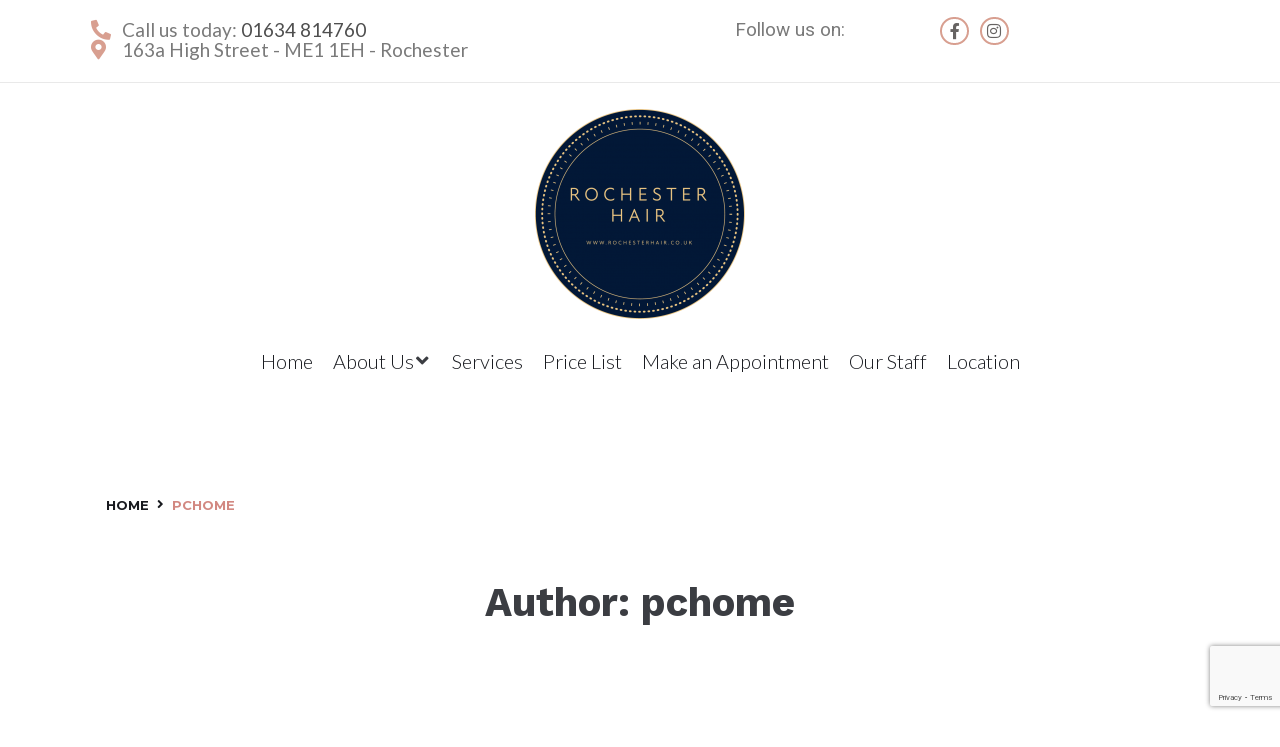

--- FILE ---
content_type: text/html; charset=UTF-8
request_url: https://www.rochesterhair.co.uk/author/pchome/
body_size: 165677
content:
<!DOCTYPE html>
<html lang="en-US">
<head>
<meta charset="UTF-8">
<link rel="profile" href="https://gmpg.org/xfn/11">
<link rel="pingback" href="https://www.rochesterhair.co.uk/xmlrpc.php">

<meta name="viewport" content="width=device-width, initial-scale=1" />
<meta name='robots' content='index, follow, max-image-preview:large, max-snippet:-1, max-video-preview:-1' />
	<style>img:is([sizes="auto" i], [sizes^="auto," i]) { contain-intrinsic-size: 3000px 1500px }</style>
	
	<!-- This site is optimized with the Yoast SEO plugin v26.1.1 - https://yoast.com/wordpress/plugins/seo/ -->
	<title>pchome, Author at Rochester Hair Salon</title>
	<link rel="canonical" href="https://www.rochesterhair.co.uk/author/pchome/" />
	<meta property="og:locale" content="en_US" />
	<meta property="og:type" content="profile" />
	<meta property="og:title" content="pchome, Author at Rochester Hair Salon" />
	<meta property="og:url" content="https://www.rochesterhair.co.uk/author/pchome/" />
	<meta property="og:site_name" content="Rochester Hair Salon" />
	<meta property="og:image" content="https://secure.gravatar.com/avatar/c1b1e5dc9975ba42ac79fef80e00d869?s=500&d=mm&r=g" />
	<meta name="twitter:card" content="summary_large_image" />
	<script type="application/ld+json" class="yoast-schema-graph">{"@context":"https://schema.org","@graph":[{"@type":"ProfilePage","@id":"https://www.rochesterhair.co.uk/author/pchome/","url":"https://www.rochesterhair.co.uk/author/pchome/","name":"pchome, Author at Rochester Hair Salon","isPartOf":{"@id":"https://www.rochesterhair.co.uk/#website"},"primaryImageOfPage":{"@id":"https://www.rochesterhair.co.uk/author/pchome/#primaryimage"},"image":{"@id":"https://www.rochesterhair.co.uk/author/pchome/#primaryimage"},"thumbnailUrl":"https://www.rochesterhair.co.uk/wp-content/uploads/2019/10/ASPG5567-e1602499175979.jpg","breadcrumb":{"@id":"https://www.rochesterhair.co.uk/author/pchome/#breadcrumb"},"inLanguage":"en-US","potentialAction":[{"@type":"ReadAction","target":["https://www.rochesterhair.co.uk/author/pchome/"]}]},{"@type":"ImageObject","inLanguage":"en-US","@id":"https://www.rochesterhair.co.uk/author/pchome/#primaryimage","url":"https://www.rochesterhair.co.uk/wp-content/uploads/2019/10/ASPG5567-e1602499175979.jpg","contentUrl":"https://www.rochesterhair.co.uk/wp-content/uploads/2019/10/ASPG5567-e1602499175979.jpg","width":200,"height":150},{"@type":"BreadcrumbList","@id":"https://www.rochesterhair.co.uk/author/pchome/#breadcrumb","itemListElement":[{"@type":"ListItem","position":1,"name":"Home","item":"https://www.rochesterhair.co.uk/"},{"@type":"ListItem","position":2,"name":"Archives for pchome"}]},{"@type":"WebSite","@id":"https://www.rochesterhair.co.uk/#website","url":"https://www.rochesterhair.co.uk/","name":"Rochester Hair Salon","description":"Hair Salon in Rochester","publisher":{"@id":"https://www.rochesterhair.co.uk/#organization"},"potentialAction":[{"@type":"SearchAction","target":{"@type":"EntryPoint","urlTemplate":"https://www.rochesterhair.co.uk/?s={search_term_string}"},"query-input":{"@type":"PropertyValueSpecification","valueRequired":true,"valueName":"search_term_string"}}],"inLanguage":"en-US"},{"@type":"Organization","@id":"https://www.rochesterhair.co.uk/#organization","name":"Rochester Hair Salon","url":"https://www.rochesterhair.co.uk/","logo":{"@type":"ImageObject","inLanguage":"en-US","@id":"https://www.rochesterhair.co.uk/#/schema/logo/image/","url":"https://www.rochesterhair.co.uk/wp-content/uploads/2019/10/logo-main-e1598460627418.png","contentUrl":"https://www.rochesterhair.co.uk/wp-content/uploads/2019/10/logo-main-e1598460627418.png","width":210,"height":210,"caption":"Rochester Hair Salon"},"image":{"@id":"https://www.rochesterhair.co.uk/#/schema/logo/image/"}},{"@type":"Person","@id":"https://www.rochesterhair.co.uk/#/schema/person/2587fa1f846c1f634964d25d266a1975","name":"pchome","image":{"@type":"ImageObject","inLanguage":"en-US","@id":"https://www.rochesterhair.co.uk/#/schema/person/image/","url":"https://secure.gravatar.com/avatar/5ee3c043a3f18ff0acd1293ec221ab35b964279e35da08a2a76dd53ea13708ed?s=96&d=mm&r=g","contentUrl":"https://secure.gravatar.com/avatar/5ee3c043a3f18ff0acd1293ec221ab35b964279e35da08a2a76dd53ea13708ed?s=96&d=mm&r=g","caption":"pchome"},"sameAs":["https://www.rochesterhair.co.uk"],"mainEntityOfPage":{"@id":"https://www.rochesterhair.co.uk/author/pchome/"}}]}</script>
	<!-- / Yoast SEO plugin. -->


<link rel='dns-prefetch' href='//fonts.googleapis.com' />
<link rel="alternate" type="application/rss+xml" title="Rochester Hair Salon &raquo; Feed" href="https://www.rochesterhair.co.uk/feed/" />
<link rel="alternate" type="application/rss+xml" title="Rochester Hair Salon &raquo; Comments Feed" href="https://www.rochesterhair.co.uk/comments/feed/" />
<link rel="alternate" type="application/rss+xml" title="Rochester Hair Salon &raquo; Posts by pchome Feed" href="https://www.rochesterhair.co.uk/author/pchome/feed/" />
<script type="text/javascript">
/* <![CDATA[ */
window._wpemojiSettings = {"baseUrl":"https:\/\/s.w.org\/images\/core\/emoji\/16.0.1\/72x72\/","ext":".png","svgUrl":"https:\/\/s.w.org\/images\/core\/emoji\/16.0.1\/svg\/","svgExt":".svg","source":{"concatemoji":"https:\/\/www.rochesterhair.co.uk\/wp-includes\/js\/wp-emoji-release.min.js?ver=6.8.3"}};
/*! This file is auto-generated */
!function(s,n){var o,i,e;function c(e){try{var t={supportTests:e,timestamp:(new Date).valueOf()};sessionStorage.setItem(o,JSON.stringify(t))}catch(e){}}function p(e,t,n){e.clearRect(0,0,e.canvas.width,e.canvas.height),e.fillText(t,0,0);var t=new Uint32Array(e.getImageData(0,0,e.canvas.width,e.canvas.height).data),a=(e.clearRect(0,0,e.canvas.width,e.canvas.height),e.fillText(n,0,0),new Uint32Array(e.getImageData(0,0,e.canvas.width,e.canvas.height).data));return t.every(function(e,t){return e===a[t]})}function u(e,t){e.clearRect(0,0,e.canvas.width,e.canvas.height),e.fillText(t,0,0);for(var n=e.getImageData(16,16,1,1),a=0;a<n.data.length;a++)if(0!==n.data[a])return!1;return!0}function f(e,t,n,a){switch(t){case"flag":return n(e,"\ud83c\udff3\ufe0f\u200d\u26a7\ufe0f","\ud83c\udff3\ufe0f\u200b\u26a7\ufe0f")?!1:!n(e,"\ud83c\udde8\ud83c\uddf6","\ud83c\udde8\u200b\ud83c\uddf6")&&!n(e,"\ud83c\udff4\udb40\udc67\udb40\udc62\udb40\udc65\udb40\udc6e\udb40\udc67\udb40\udc7f","\ud83c\udff4\u200b\udb40\udc67\u200b\udb40\udc62\u200b\udb40\udc65\u200b\udb40\udc6e\u200b\udb40\udc67\u200b\udb40\udc7f");case"emoji":return!a(e,"\ud83e\udedf")}return!1}function g(e,t,n,a){var r="undefined"!=typeof WorkerGlobalScope&&self instanceof WorkerGlobalScope?new OffscreenCanvas(300,150):s.createElement("canvas"),o=r.getContext("2d",{willReadFrequently:!0}),i=(o.textBaseline="top",o.font="600 32px Arial",{});return e.forEach(function(e){i[e]=t(o,e,n,a)}),i}function t(e){var t=s.createElement("script");t.src=e,t.defer=!0,s.head.appendChild(t)}"undefined"!=typeof Promise&&(o="wpEmojiSettingsSupports",i=["flag","emoji"],n.supports={everything:!0,everythingExceptFlag:!0},e=new Promise(function(e){s.addEventListener("DOMContentLoaded",e,{once:!0})}),new Promise(function(t){var n=function(){try{var e=JSON.parse(sessionStorage.getItem(o));if("object"==typeof e&&"number"==typeof e.timestamp&&(new Date).valueOf()<e.timestamp+604800&&"object"==typeof e.supportTests)return e.supportTests}catch(e){}return null}();if(!n){if("undefined"!=typeof Worker&&"undefined"!=typeof OffscreenCanvas&&"undefined"!=typeof URL&&URL.createObjectURL&&"undefined"!=typeof Blob)try{var e="postMessage("+g.toString()+"("+[JSON.stringify(i),f.toString(),p.toString(),u.toString()].join(",")+"));",a=new Blob([e],{type:"text/javascript"}),r=new Worker(URL.createObjectURL(a),{name:"wpTestEmojiSupports"});return void(r.onmessage=function(e){c(n=e.data),r.terminate(),t(n)})}catch(e){}c(n=g(i,f,p,u))}t(n)}).then(function(e){for(var t in e)n.supports[t]=e[t],n.supports.everything=n.supports.everything&&n.supports[t],"flag"!==t&&(n.supports.everythingExceptFlag=n.supports.everythingExceptFlag&&n.supports[t]);n.supports.everythingExceptFlag=n.supports.everythingExceptFlag&&!n.supports.flag,n.DOMReady=!1,n.readyCallback=function(){n.DOMReady=!0}}).then(function(){return e}).then(function(){var e;n.supports.everything||(n.readyCallback(),(e=n.source||{}).concatemoji?t(e.concatemoji):e.wpemoji&&e.twemoji&&(t(e.twemoji),t(e.wpemoji)))}))}((window,document),window._wpemojiSettings);
/* ]]> */
</script>
<link rel='stylesheet' id='sbi_styles-css' href='https://www.rochesterhair.co.uk/wp-content/plugins/instagram-feed/css/sbi-styles.min.css?ver=6.9.1' type='text/css' media='all' />
<style id='wp-emoji-styles-inline-css' type='text/css'>

	img.wp-smiley, img.emoji {
		display: inline !important;
		border: none !important;
		box-shadow: none !important;
		height: 1em !important;
		width: 1em !important;
		margin: 0 0.07em !important;
		vertical-align: -0.1em !important;
		background: none !important;
		padding: 0 !important;
	}
</style>
<style id='classic-theme-styles-inline-css' type='text/css'>
/*! This file is auto-generated */
.wp-block-button__link{color:#fff;background-color:#32373c;border-radius:9999px;box-shadow:none;text-decoration:none;padding:calc(.667em + 2px) calc(1.333em + 2px);font-size:1.125em}.wp-block-file__button{background:#32373c;color:#fff;text-decoration:none}
</style>
<style id='global-styles-inline-css' type='text/css'>
:root{--wp--preset--aspect-ratio--square: 1;--wp--preset--aspect-ratio--4-3: 4/3;--wp--preset--aspect-ratio--3-4: 3/4;--wp--preset--aspect-ratio--3-2: 3/2;--wp--preset--aspect-ratio--2-3: 2/3;--wp--preset--aspect-ratio--16-9: 16/9;--wp--preset--aspect-ratio--9-16: 9/16;--wp--preset--color--black: #000000;--wp--preset--color--cyan-bluish-gray: #abb8c3;--wp--preset--color--white: #ffffff;--wp--preset--color--pale-pink: #f78da7;--wp--preset--color--vivid-red: #cf2e2e;--wp--preset--color--luminous-vivid-orange: #ff6900;--wp--preset--color--luminous-vivid-amber: #fcb900;--wp--preset--color--light-green-cyan: #7bdcb5;--wp--preset--color--vivid-green-cyan: #00d084;--wp--preset--color--pale-cyan-blue: #8ed1fc;--wp--preset--color--vivid-cyan-blue: #0693e3;--wp--preset--color--vivid-purple: #9b51e0;--wp--preset--gradient--vivid-cyan-blue-to-vivid-purple: linear-gradient(135deg,rgba(6,147,227,1) 0%,rgb(155,81,224) 100%);--wp--preset--gradient--light-green-cyan-to-vivid-green-cyan: linear-gradient(135deg,rgb(122,220,180) 0%,rgb(0,208,130) 100%);--wp--preset--gradient--luminous-vivid-amber-to-luminous-vivid-orange: linear-gradient(135deg,rgba(252,185,0,1) 0%,rgba(255,105,0,1) 100%);--wp--preset--gradient--luminous-vivid-orange-to-vivid-red: linear-gradient(135deg,rgba(255,105,0,1) 0%,rgb(207,46,46) 100%);--wp--preset--gradient--very-light-gray-to-cyan-bluish-gray: linear-gradient(135deg,rgb(238,238,238) 0%,rgb(169,184,195) 100%);--wp--preset--gradient--cool-to-warm-spectrum: linear-gradient(135deg,rgb(74,234,220) 0%,rgb(151,120,209) 20%,rgb(207,42,186) 40%,rgb(238,44,130) 60%,rgb(251,105,98) 80%,rgb(254,248,76) 100%);--wp--preset--gradient--blush-light-purple: linear-gradient(135deg,rgb(255,206,236) 0%,rgb(152,150,240) 100%);--wp--preset--gradient--blush-bordeaux: linear-gradient(135deg,rgb(254,205,165) 0%,rgb(254,45,45) 50%,rgb(107,0,62) 100%);--wp--preset--gradient--luminous-dusk: linear-gradient(135deg,rgb(255,203,112) 0%,rgb(199,81,192) 50%,rgb(65,88,208) 100%);--wp--preset--gradient--pale-ocean: linear-gradient(135deg,rgb(255,245,203) 0%,rgb(182,227,212) 50%,rgb(51,167,181) 100%);--wp--preset--gradient--electric-grass: linear-gradient(135deg,rgb(202,248,128) 0%,rgb(113,206,126) 100%);--wp--preset--gradient--midnight: linear-gradient(135deg,rgb(2,3,129) 0%,rgb(40,116,252) 100%);--wp--preset--font-size--small: 13px;--wp--preset--font-size--medium: 20px;--wp--preset--font-size--large: 36px;--wp--preset--font-size--x-large: 42px;--wp--preset--spacing--20: 0.44rem;--wp--preset--spacing--30: 0.67rem;--wp--preset--spacing--40: 1rem;--wp--preset--spacing--50: 1.5rem;--wp--preset--spacing--60: 2.25rem;--wp--preset--spacing--70: 3.38rem;--wp--preset--spacing--80: 5.06rem;--wp--preset--shadow--natural: 6px 6px 9px rgba(0, 0, 0, 0.2);--wp--preset--shadow--deep: 12px 12px 50px rgba(0, 0, 0, 0.4);--wp--preset--shadow--sharp: 6px 6px 0px rgba(0, 0, 0, 0.2);--wp--preset--shadow--outlined: 6px 6px 0px -3px rgba(255, 255, 255, 1), 6px 6px rgba(0, 0, 0, 1);--wp--preset--shadow--crisp: 6px 6px 0px rgba(0, 0, 0, 1);}:where(.is-layout-flex){gap: 0.5em;}:where(.is-layout-grid){gap: 0.5em;}body .is-layout-flex{display: flex;}.is-layout-flex{flex-wrap: wrap;align-items: center;}.is-layout-flex > :is(*, div){margin: 0;}body .is-layout-grid{display: grid;}.is-layout-grid > :is(*, div){margin: 0;}:where(.wp-block-columns.is-layout-flex){gap: 2em;}:where(.wp-block-columns.is-layout-grid){gap: 2em;}:where(.wp-block-post-template.is-layout-flex){gap: 1.25em;}:where(.wp-block-post-template.is-layout-grid){gap: 1.25em;}.has-black-color{color: var(--wp--preset--color--black) !important;}.has-cyan-bluish-gray-color{color: var(--wp--preset--color--cyan-bluish-gray) !important;}.has-white-color{color: var(--wp--preset--color--white) !important;}.has-pale-pink-color{color: var(--wp--preset--color--pale-pink) !important;}.has-vivid-red-color{color: var(--wp--preset--color--vivid-red) !important;}.has-luminous-vivid-orange-color{color: var(--wp--preset--color--luminous-vivid-orange) !important;}.has-luminous-vivid-amber-color{color: var(--wp--preset--color--luminous-vivid-amber) !important;}.has-light-green-cyan-color{color: var(--wp--preset--color--light-green-cyan) !important;}.has-vivid-green-cyan-color{color: var(--wp--preset--color--vivid-green-cyan) !important;}.has-pale-cyan-blue-color{color: var(--wp--preset--color--pale-cyan-blue) !important;}.has-vivid-cyan-blue-color{color: var(--wp--preset--color--vivid-cyan-blue) !important;}.has-vivid-purple-color{color: var(--wp--preset--color--vivid-purple) !important;}.has-black-background-color{background-color: var(--wp--preset--color--black) !important;}.has-cyan-bluish-gray-background-color{background-color: var(--wp--preset--color--cyan-bluish-gray) !important;}.has-white-background-color{background-color: var(--wp--preset--color--white) !important;}.has-pale-pink-background-color{background-color: var(--wp--preset--color--pale-pink) !important;}.has-vivid-red-background-color{background-color: var(--wp--preset--color--vivid-red) !important;}.has-luminous-vivid-orange-background-color{background-color: var(--wp--preset--color--luminous-vivid-orange) !important;}.has-luminous-vivid-amber-background-color{background-color: var(--wp--preset--color--luminous-vivid-amber) !important;}.has-light-green-cyan-background-color{background-color: var(--wp--preset--color--light-green-cyan) !important;}.has-vivid-green-cyan-background-color{background-color: var(--wp--preset--color--vivid-green-cyan) !important;}.has-pale-cyan-blue-background-color{background-color: var(--wp--preset--color--pale-cyan-blue) !important;}.has-vivid-cyan-blue-background-color{background-color: var(--wp--preset--color--vivid-cyan-blue) !important;}.has-vivid-purple-background-color{background-color: var(--wp--preset--color--vivid-purple) !important;}.has-black-border-color{border-color: var(--wp--preset--color--black) !important;}.has-cyan-bluish-gray-border-color{border-color: var(--wp--preset--color--cyan-bluish-gray) !important;}.has-white-border-color{border-color: var(--wp--preset--color--white) !important;}.has-pale-pink-border-color{border-color: var(--wp--preset--color--pale-pink) !important;}.has-vivid-red-border-color{border-color: var(--wp--preset--color--vivid-red) !important;}.has-luminous-vivid-orange-border-color{border-color: var(--wp--preset--color--luminous-vivid-orange) !important;}.has-luminous-vivid-amber-border-color{border-color: var(--wp--preset--color--luminous-vivid-amber) !important;}.has-light-green-cyan-border-color{border-color: var(--wp--preset--color--light-green-cyan) !important;}.has-vivid-green-cyan-border-color{border-color: var(--wp--preset--color--vivid-green-cyan) !important;}.has-pale-cyan-blue-border-color{border-color: var(--wp--preset--color--pale-cyan-blue) !important;}.has-vivid-cyan-blue-border-color{border-color: var(--wp--preset--color--vivid-cyan-blue) !important;}.has-vivid-purple-border-color{border-color: var(--wp--preset--color--vivid-purple) !important;}.has-vivid-cyan-blue-to-vivid-purple-gradient-background{background: var(--wp--preset--gradient--vivid-cyan-blue-to-vivid-purple) !important;}.has-light-green-cyan-to-vivid-green-cyan-gradient-background{background: var(--wp--preset--gradient--light-green-cyan-to-vivid-green-cyan) !important;}.has-luminous-vivid-amber-to-luminous-vivid-orange-gradient-background{background: var(--wp--preset--gradient--luminous-vivid-amber-to-luminous-vivid-orange) !important;}.has-luminous-vivid-orange-to-vivid-red-gradient-background{background: var(--wp--preset--gradient--luminous-vivid-orange-to-vivid-red) !important;}.has-very-light-gray-to-cyan-bluish-gray-gradient-background{background: var(--wp--preset--gradient--very-light-gray-to-cyan-bluish-gray) !important;}.has-cool-to-warm-spectrum-gradient-background{background: var(--wp--preset--gradient--cool-to-warm-spectrum) !important;}.has-blush-light-purple-gradient-background{background: var(--wp--preset--gradient--blush-light-purple) !important;}.has-blush-bordeaux-gradient-background{background: var(--wp--preset--gradient--blush-bordeaux) !important;}.has-luminous-dusk-gradient-background{background: var(--wp--preset--gradient--luminous-dusk) !important;}.has-pale-ocean-gradient-background{background: var(--wp--preset--gradient--pale-ocean) !important;}.has-electric-grass-gradient-background{background: var(--wp--preset--gradient--electric-grass) !important;}.has-midnight-gradient-background{background: var(--wp--preset--gradient--midnight) !important;}.has-small-font-size{font-size: var(--wp--preset--font-size--small) !important;}.has-medium-font-size{font-size: var(--wp--preset--font-size--medium) !important;}.has-large-font-size{font-size: var(--wp--preset--font-size--large) !important;}.has-x-large-font-size{font-size: var(--wp--preset--font-size--x-large) !important;}
:where(.wp-block-post-template.is-layout-flex){gap: 1.25em;}:where(.wp-block-post-template.is-layout-grid){gap: 1.25em;}
:where(.wp-block-columns.is-layout-flex){gap: 2em;}:where(.wp-block-columns.is-layout-grid){gap: 2em;}
:root :where(.wp-block-pullquote){font-size: 1.5em;line-height: 1.6;}
</style>
<link rel='stylesheet' id='contact-form-7-css' href='https://www.rochesterhair.co.uk/wp-content/plugins/contact-form-7/includes/css/styles.css?ver=6.1.2' type='text/css' media='all' />
<link rel='stylesheet' id='font-awesome-css' href='https://www.rochesterhair.co.uk/wp-content/plugins/elementor/assets/lib/font-awesome/css/font-awesome.min.css?ver=4.7.0' type='text/css' media='all' />
<link rel='stylesheet' id='kava-parent-theme-style-css' href='https://www.rochesterhair.co.uk/wp-content/themes/kava/style.css?ver=2.1.4' type='text/css' media='all' />
<link rel='stylesheet' id='kava-theme-style-css' href='https://www.rochesterhair.co.uk/wp-content/themes/durand/style.css?ver=2.1.4' type='text/css' media='all' />
<style id='kava-theme-style-inline-css' type='text/css'>
/* #Typography */body {font-style: normal;font-weight: 300;font-size: 20px;line-height: 1.5;font-family: Lato, sans-serif;letter-spacing: 0px;text-align: left;color: #3b3d42;}h1,.h1-style {font-style: normal;font-weight: 700;font-size: 24px;line-height: 1.1;font-family: 'Work Sans', sans-serif;letter-spacing: 3px;text-align: inherit;color: #3b3d42;}h2,.h2-style {font-style: normal;font-weight: 700;font-size: 24px;line-height: 1.38;font-family: 'Work Sans', sans-serif;letter-spacing: 0px;text-align: inherit;color: #3b3d42;}h3,.h3-style {font-style: normal;font-weight: 700;font-size: 18px;line-height: 1.2;font-family: 'Work Sans', sans-serif;letter-spacing: 0px;text-align: inherit;color: #3b3d42;}h4,.h4-style {font-style: normal;font-weight: 300;font-size: 24px;line-height: 1.3;font-family: 'Work Sans', sans-serif;letter-spacing: 1px;text-align: inherit;color: #3b3d42;}h5,.h5-style {font-style: normal;font-weight: 700;font-size: 20px;line-height: 1.4;font-family: 'Work Sans', sans-serif;letter-spacing: 1px;text-align: inherit;color: #3b3d42;}h6,.h6-style {font-style: normal;font-weight: 700;font-size: 14px;line-height: 1.4;font-family: Montserrat, sans-serif;letter-spacing: 1px;text-align: inherit;color: #3b3d42;}@media (min-width: 1200px) {h1,.h1-style { font-size: 40px; }h2,.h2-style { font-size: 40px; }h3,.h3-style { font-size: 24px; }}a,h1 a:hover,h2 a:hover,h3 a:hover,h4 a:hover,h5 a:hover,h6 a:hover { color: #181a1f; }a:hover { color: #d28881; }blockquote {color: #181a1f;}/* #Header */.site-header__wrap {background-color: #ffffff;background-repeat: repeat;background-position: center top;background-attachment: scroll;;}/* ##Top Panel */.top-panel {color: #a1a2a4;background-color: #ffffff;}/* #Main Menu */.main-navigation {font-style: normal;font-weight: 400;font-size: 14px;line-height: 1.4;font-family: Roboto, sans-serif;letter-spacing: 0px;}.main-navigation a,.menu-item-has-children:before {color: #a1a2a4;}.main-navigation a:hover,.main-navigation .current_page_item>a,.main-navigation .current-menu-item>a,.main-navigation .current_page_ancestor>a,.main-navigation .current-menu-ancestor>a {color: #d28881;}/* #Mobile Menu */.mobile-menu-toggle-button {color: #ffffff;background-color: #181a1f;}/* #Social */.social-list a {color: #a1a2a4;}.social-list a:hover {color: #181a1f;}/* #Breadcrumbs */.breadcrumbs_item {font-style: normal;font-weight: 700;font-size: 13px;line-height: 1.5;font-family: Montserrat, sans-serif;letter-spacing: 0px;}.breadcrumbs_item_sep,.breadcrumbs_item_link {color: #a1a2a4;}.breadcrumbs_item_link:hover {color: #181a1f;}/* #Post navigation */.post-navigation-container i {color: #a1a2a4;}.post-navigation-container .nav-links a:hover .post-title,.post-navigation-container .nav-links a:hover .nav-text {color: #181a1f;}.post-navigation-container .nav-links a:hover i {color: #d28881;}/* #Pagination */.posts-list-navigation .pagination .page-numbers,.page-links > span,.page-links > a {color: #a1a2a4;}.posts-list-navigation .pagination a.page-numbers:hover,.posts-list-navigation .pagination .page-numbers.current,.page-links > a:hover,.page-links > span {color: #d28881;}.posts-list-navigation .pagination .next,.posts-list-navigation .pagination .prev {color: #181a1f;}.posts-list-navigation .pagination .next:hover,.posts-list-navigation .pagination .prev:hover {color: #d28881;}/* #Button Appearance Styles (regular scheme) */.btn,button,input[type='button'],input[type='reset'],input[type='submit'] {font-style: normal;font-weight: 400;font-size: 11px;line-height: 1;font-family: Lato, sans-serif;letter-spacing: 1px;color: #ffffff;background-color: #181a1f;}.btn:hover,button:hover,input[type='button']:hover,input[type='reset']:hover,input[type='submit']:hover,input[type='reset']:hover {color: #ffffff;background-color: rgb(62,64,69);}.btn.invert-button {color: #ffffff;}.btn.invert-button:hover {color: #ffffff;border-color: #181a1f;background-color: #181a1f;}/* #Totop Button */#toTop {padding: 12px 20px;border-radius: 0px;background-color: #ffffff;color: #181a1f;}#toTop:hover {background-color: #181a1f;color: #ffffff;}input,optgroup,select,textarea {font-size: 20px;}/* #Comment, Contact, Password Forms */.comment-form .submit,.wpcf7-submit,.post-password-form label + input {font-style: normal;font-weight: 400;font-size: 11px;line-height: 1;font-family: Lato, sans-serif;letter-spacing: 1px;color: #ffffff;background-color: #181a1f;}.comment-form .submit:hover,.wpcf7-submit:hover,.post-password-form label + input:hover {color: #ffffff;background-color: rgb(62,64,69);}.comment-reply-title {font-style: normal;font-weight: 300;font-size: 24px;line-height: 1.3;font-family: 'Work Sans', sans-serif;letter-spacing: 1px;color: #3b3d42;}/* Cookies consent */.comment-form-cookies-consent input[type='checkbox']:checked ~ label[for=wp-comment-cookies-consent]:before {color: #ffffff;border-color: #181a1f;background-color: #181a1f;}/* #Comment Reply Link */#cancel-comment-reply-link {color: #181a1f;}#cancel-comment-reply-link:hover {color: #d28881;}/* #Comment item */.comment-body .fn {font-style: normal;font-weight: 700;font-size: 14px;line-height: 1.4;font-family: Montserrat, sans-serif;letter-spacing: 1px;color: #3b3d42;}.comment-date__time {color: #a1a2a4;}.comment-reply-link {font-style: normal;font-weight: 400;font-size: 11px;line-height: 1;font-family: Lato, sans-serif;letter-spacing: 1px;}/* #Input Placeholders */::-webkit-input-placeholder { color: #a1a2a4; }::-moz-placeholder{ color: #a1a2a4; }:-moz-placeholder{ color: #a1a2a4; }:-ms-input-placeholder{ color: #a1a2a4; }/* #Entry Meta */.posted-on,.cat-links,.byline,.tags-links {color: #a1a2a4;}.comments-button {color: #a1a2a4;}.comments-button:hover {color: #ffffff;background-color: #181a1f;}.btn-style .post-categories a {color: #ffffff;background-color: #181a1f;}.btn-style .post-categories a:hover {color: #ffffff;background-color: rgb(62,64,69);}.sticky-label {color: #ffffff;background-color: #181a1f;}/* Posts List Item Invert */.invert-hover.has-post-thumbnail:hover,.invert-hover.has-post-thumbnail:hover .posted-on,.invert-hover.has-post-thumbnail:hover .cat-links,.invert-hover.has-post-thumbnail:hover .byline,.invert-hover.has-post-thumbnail:hover .tags-links,.invert-hover.has-post-thumbnail:hover .entry-meta,.invert-hover.has-post-thumbnail:hover a,.invert-hover.has-post-thumbnail:hover .btn-icon,.invert-item.has-post-thumbnail,.invert-item.has-post-thumbnail .posted-on,.invert-item.has-post-thumbnail .cat-links,.invert-item.has-post-thumbnail .byline,.invert-item.has-post-thumbnail .tags-links,.invert-item.has-post-thumbnail .entry-meta,.invert-item.has-post-thumbnail a,.invert-item.has-post-thumbnail .btn:hover,.invert-item.has-post-thumbnail .btn-style .post-categories a:hover,.invert,.invert .entry-title,.invert a,.invert .byline,.invert .posted-on,.invert .cat-links,.invert .tags-links {color: #ffffff;}.invert-hover.has-post-thumbnail:hover a:hover,.invert-hover.has-post-thumbnail:hover .btn-icon:hover,.invert-item.has-post-thumbnail a:hover,.invert a:hover {color: #181a1f;}.invert-hover.has-post-thumbnail .btn,.invert-item.has-post-thumbnail .comments-button,.posts-list--default.list-style-v10 .invert.default-item .comments-button{color: #ffffff;background-color: #181a1f;}.invert-hover.has-post-thumbnail .btn:hover,.invert-item.has-post-thumbnail .comments-button:hover,.posts-list--default.list-style-v10 .invert.default-item .comments-button:hover {color: #181a1f;background-color: #ffffff;}/* Default Posts List */.list-style-v8 .comments-link {color: #a1a2a4;}.list-style-v8 .comments-link:hover {color: #d28881;}/* Creative Posts List */.creative-item .entry-title a:hover {color: #181a1f;}.list-style-default .creative-item a,.creative-item .btn-icon {color: #a1a2a4;}.list-style-default .creative-item a:hover,.creative-item .btn-icon:hover {color: #181a1f;}.list-style-default .creative-item .btn,.list-style-default .creative-item .btn:hover,.list-style-default .creative-item .comments-button:hover {color: #ffffff;}.creative-item__title-first-letter {font-style: normal;font-weight: 700;font-family: 'Work Sans', sans-serif;color: #3b3d42;}.posts-list--creative.list-style-v10 .creative-item:before {background-color: #181a1f;box-shadow: 0px 0px 0px 8px rgba(24,26,31,0.25);}.posts-list--creative.list-style-v10 .creative-item__post-date {font-style: normal;font-weight: 300;font-size: 24px;line-height: 1.3;font-family: 'Work Sans', sans-serif;letter-spacing: 1px;color: #181a1f;}.posts-list--creative.list-style-v10 .creative-item__post-date a {color: #181a1f;}.posts-list--creative.list-style-v10 .creative-item__post-date a:hover {color: #d28881;}/* Creative Posts List style-v2 */.list-style-v2 .creative-item .entry-title,.list-style-v9 .creative-item .entry-title {font-style: normal;font-weight: 300;font-size: 24px;line-height: 1.3;font-family: 'Work Sans', sans-serif;letter-spacing: 1px;}/* Image Post Format */.post_format-post-format-image .post-thumbnail__link:before {color: #ffffff;background-color: #181a1f;}/* Gallery Post Format */.post_format-post-format-gallery .swiper-button-prev,.post_format-post-format-gallery .swiper-button-next {color: #a1a2a4;}.post_format-post-format-gallery .swiper-button-prev:hover,.post_format-post-format-gallery .swiper-button-next:hover {color: #d28881;}/* Link Post Format */.post_format-post-format-quote .post-format-quote {color: #ffffff;background-color: #181a1f;}.post_format-post-format-quote .post-format-quote:before {color: #181a1f;background-color: #ffffff;}/* Post Author */.post-author__title a {color: #181a1f;}.post-author__title a:hover {color: #d28881;}.invert .post-author__title a {color: #ffffff;}.invert .post-author__title a:hover {color: #181a1f;}/* Single Post */.single-post blockquote {border-color: #181a1f;}.single-post:not(.post-template-single-layout-4):not(.post-template-single-layout-7) .tags-links a:hover {color: #ffffff;border-color: #181a1f;background-color: #181a1f;}.single-header-3 .post-author .byline,.single-header-4 .post-author .byline,.single-header-5 .post-author .byline {font-style: normal;font-weight: 300;font-size: 24px;line-height: 1.3;font-family: 'Work Sans', sans-serif;letter-spacing: 1px;}.single-header-8,.single-header-10 .entry-header {background-color: #181a1f;}.single-header-8.invert a:hover,.single-header-10.invert a:hover {color: rgba(255,255,255,0.5);}.single-header-3 a.comments-button,.single-header-10 a.comments-button {border: 1px solid #ffffff;}.single-header-3 a.comments-button:hover,.single-header-10 a.comments-button:hover {color: #181a1f;background-color: #ffffff;}/* Page preloader */.page-preloader {border-top-color: #181a1f;border-right-color: #181a1f;}/* Logo */.site-logo__link,.site-logo__link:hover {color: #181a1f;}/* Page title */.page-title {font-style: normal;font-weight: 700;font-size: 24px;line-height: 1.38;font-family: 'Work Sans', sans-serif;letter-spacing: 0px;color: #3b3d42;}@media (min-width: 1200px) {.page-title { font-size: 40px; }}/* Grid Posts List */.posts-list.list-style-v3 .comments-link {border-color: #181a1f;}.posts-list.list-style-v4 .comments-link {color: #a1a2a4;}.posts-list.list-style-v4 .posts-list__item.grid-item .grid-item-wrap .comments-link:hover {color: #ffffff;background-color: #181a1f;}/* Posts List Grid Item Invert */.grid-item-wrap.invert,.grid-item-wrap.invert .posted-on,.grid-item-wrap.invert .cat-links,.grid-item-wrap.invert .byline,.grid-item-wrap.invert .tags-links,.grid-item-wrap.invert .entry-meta,.grid-item-wrap.invert a,.grid-item-wrap.invert .btn-icon,.grid-item-wrap.invert .comments-button {color: #ffffff;}/* Posts List Grid-5 Item Invert */.list-style-v5 .grid-item-wrap.invert .posted-on,.list-style-v5 .grid-item-wrap.invert .cat-links,.list-style-v5 .grid-item-wrap.invert .byline,.list-style-v5 .grid-item-wrap.invert .tags-links,.list-style-v5 .grid-item-wrap.invert .posted-on a,.list-style-v5 .grid-item-wrap.invert .cat-links a,.list-style-v5 .grid-item-wrap.invert .tags-links a,.list-style-v5 .grid-item-wrap.invert .byline a,.list-style-v5 .grid-item-wrap.invert .comments-link,.list-style-v5 .grid-item-wrap.invert .entry-title a:hover {color: #181a1f;}.list-style-v5 .grid-item-wrap.invert .posted-on a:hover,.list-style-v5 .grid-item-wrap.invert .cat-links a:hover,.list-style-v5 .grid-item-wrap.invert .tags-links a:hover,.list-style-v5 .grid-item-wrap.invert .byline a:hover,.list-style-v5 .grid-item-wrap.invert .comments-link:hover {color: #ffffff;}/* Posts List Grid-6 Item Invert */.posts-list.list-style-v6 .posts-list__item.grid-item .grid-item-wrap .cat-links a,.posts-list.list-style-v7 .posts-list__item.grid-item .grid-item-wrap .cat-links a {color: #ffffff;background-color: #181a1f;}.posts-list.list-style-v6 .posts-list__item.grid-item .grid-item-wrap .cat-links a:hover,.posts-list.list-style-v7 .posts-list__item.grid-item .grid-item-wrap .cat-links a:hover {color: #ffffff;background-color: rgb(62,64,69);}.posts-list.list-style-v9 .posts-list__item.grid-item .grid-item-wrap .entry-header .entry-title {font-weight : 300;}/* Grid 7 */.list-style-v7 .grid-item-wrap.invert .posted-on a:hover,.list-style-v7 .grid-item-wrap.invert .cat-links a:hover,.list-style-v7 .grid-item-wrap.invert .tags-links a:hover,.list-style-v7 .grid-item-wrap.invert .byline a:hover,.list-style-v7 .grid-item-wrap.invert .comments-link:hover,.list-style-v7 .grid-item-wrap.invert .entry-title a:hover,.list-style-v6 .grid-item-wrap.invert .posted-on a:hover,.list-style-v6 .grid-item-wrap.invert .cat-links a:hover,.list-style-v6 .grid-item-wrap.invert .tags-links a:hover,.list-style-v6 .grid-item-wrap.invert .byline a:hover,.list-style-v6 .grid-item-wrap.invert .comments-link:hover,.list-style-v6 .grid-item-wrap.invert .entry-title a:hover {color: #181a1f;}.list-style-v7 .grid-item-wrap.invert .posted-on,.list-style-v7 .grid-item-wrap.invert .cat-links,.list-style-v7 .grid-item-wrap.invert .byline,.list-style-v7 .grid-item-wrap.invert .tags-links,.list-style-v7 .grid-item-wrap.invert .posted-on a,.list-style-v7 .grid-item-wrap.invert .cat-links a,.list-style-v7 .grid-item-wrap.invert .tags-links a,.list-style-v7 .grid-item-wrap.invert .byline a,.list-style-v7 .grid-item-wrap.invert .comments-link,.list-style-v7 .grid-item-wrap.invert .entry-title a,.list-style-v7 .grid-item-wrap.invert .entry-content p,.list-style-v6 .grid-item-wrap.invert .posted-on,.list-style-v6 .grid-item-wrap.invert .cat-links,.list-style-v6 .grid-item-wrap.invert .byline,.list-style-v6 .grid-item-wrap.invert .tags-links,.list-style-v6 .grid-item-wrap.invert .posted-on a,.list-style-v6 .grid-item-wrap.invert .cat-links a,.list-style-v6 .grid-item-wrap.invert .tags-links a,.list-style-v6 .grid-item-wrap.invert .byline a,.list-style-v6 .grid-item-wrap.invert .comments-link,.list-style-v6 .grid-item-wrap.invert .entry-title a,.list-style-v6 .grid-item-wrap.invert .entry-content p {color: #ffffff;}.posts-list.list-style-v7 .grid-item .grid-item-wrap .entry-footer .comments-link:hover,.posts-list.list-style-v6 .grid-item .grid-item-wrap .entry-footer .comments-link:hover,.posts-list.list-style-v6 .posts-list__item.grid-item .grid-item-wrap .btn:hover,.posts-list.list-style-v7 .posts-list__item.grid-item .grid-item-wrap .btn:hover {color: #181a1f;border-color: #181a1f;}.posts-list.list-style-v10 .grid-item-inner .space-between-content .comments-link {color: #a1a2a4;}.posts-list.list-style-v10 .grid-item-inner .space-between-content .comments-link:hover {color: #181a1f;}.posts-list.list-style-v10 .posts-list__item.justify-item .justify-item-inner .entry-title a {color: #3b3d42;}.posts-list.posts-list--vertical-justify.list-style-v10 .posts-list__item.justify-item .justify-item-inner .entry-title a:hover{color: #ffffff;background-color: #181a1f;}.posts-list.list-style-v5 .posts-list__item.justify-item .justify-item-inner.invert .cat-links a:hover,.posts-list.list-style-v8 .posts-list__item.justify-item .justify-item-inner.invert .cat-links a:hover {color: #ffffff;background-color: rgb(62,64,69);}.posts-list.list-style-v5 .posts-list__item.justify-item .justify-item-inner.invert .cat-links a,.posts-list.list-style-v8 .posts-list__item.justify-item .justify-item-inner.invert .cat-links a{color: #ffffff;background-color: #181a1f;}.list-style-v8 .justify-item-inner.invert .posted-on,.list-style-v8 .justify-item-inner.invert .cat-links,.list-style-v8 .justify-item-inner.invert .byline,.list-style-v8 .justify-item-inner.invert .tags-links,.list-style-v8 .justify-item-inner.invert .posted-on a,.list-style-v8 .justify-item-inner.invert .cat-links a,.list-style-v8 .justify-item-inner.invert .tags-links a,.list-style-v8 .justify-item-inner.invert .byline a,.list-style-v8 .justify-item-inner.invert .comments-link,.list-style-v8 .justify-item-inner.invert .entry-title a,.list-style-v8 .justify-item-inner.invert .entry-content p,.list-style-v5 .justify-item-inner.invert .posted-on,.list-style-v5 .justify-item-inner.invert .cat-links,.list-style-v5 .justify-item-inner.invert .byline,.list-style-v5 .justify-item-inner.invert .tags-links,.list-style-v5 .justify-item-inner.invert .posted-on a,.list-style-v5 .justify-item-inner.invert .cat-links a,.list-style-v5 .justify-item-inner.invert .tags-links a,.list-style-v5 .justify-item-inner.invert .byline a,.list-style-v5 .justify-item-inner.invert .comments-link,.list-style-v5 .justify-item-inner.invert .entry-title a,.list-style-v5 .justify-item-inner.invert .entry-content p,.list-style-v4 .justify-item-inner.invert .posted-on:hover,.list-style-v4 .justify-item-inner.invert .cat-links,.list-style-v4 .justify-item-inner.invert .byline,.list-style-v4 .justify-item-inner.invert .tags-links,.list-style-v4 .justify-item-inner.invert .posted-on a,.list-style-v4 .justify-item-inner.invert .cat-links a,.list-style-v4 .justify-item-inner.invert .tags-links a,.list-style-v4 .justify-item-inner.invert .byline a,.list-style-v4 .justify-item-inner.invert .comments-link,.list-style-v4 .justify-item-inner.invert .entry-title a,.list-style-v4 .justify-item-inner.invert .entry-content p {color: #ffffff;}.list-style-v8 .justify-item-inner.invert .posted-on a:hover,.list-style-v8 .justify-item-inner.invert .cat-links a:hover,.list-style-v8 .justify-item-inner.invert .tags-links a:hover,.list-style-v8 .justify-item-inner.invert .byline a:hover,.list-style-v8 .justify-item-inner.invert .comments-link:hover,.list-style-v8 .justify-item-inner.invert .entry-title a:hover,.list-style-v5 .justify-item-inner.invert .posted-on a:hover,.list-style-v5 .justify-item-inner.invert .cat-links a:hover,.list-style-v5 .justify-item-inner.invert .tags-links a:hover,.list-style-v5 .justify-item-inner.invert .byline a:hover,.list-style-v5 .justify-item-inner.invert .entry-title a:hover,.list-style-v4 .justify-item-inner.invert .posted-on a,.list-style-v4 .justify-item-inner.invert .cat-links a:hover,.list-style-v4 .justify-item-inner.invert .tags-links a:hover,.list-style-v4 .justify-item-inner.invert .byline a:hover,.list-style-v4 .justify-item-inner.invert .comments-link:hover,.list-style-v4 .justify-item-inner.invert .entry-title a:hover{color: #181a1f;}.posts-list.list-style-v5 .justify-item .justify-item-wrap .entry-footer .comments-link:hover {border-color: #181a1f;}.list-style-v4 .justify-item-inner.invert .btn:hover,.list-style-v6 .justify-item-wrap.invert .btn:hover,.list-style-v8 .justify-item-inner.invert .btn:hover {color: #ffffff;}.posts-list.posts-list--vertical-justify.list-style-v5 .posts-list__item.justify-item .justify-item-wrap .entry-footer .comments-link:hover,.posts-list.posts-list--vertical-justify.list-style-v5 .posts-list__item.justify-item .justify-item-wrap .entry-footer .btn:hover {color: #181a1f;border-color: #181a1f;}/* masonry Posts List */.posts-list.list-style-v3 .comments-link {border-color: #181a1f;}.posts-list.list-style-v4 .comments-link {color: #a1a2a4;}.posts-list.list-style-v4 .posts-list__item.masonry-item .masonry-item-wrap .comments-link:hover {color: #ffffff;background-color: #181a1f;}/* Posts List masonry Item Invert */.masonry-item-wrap.invert,.masonry-item-wrap.invert .posted-on,.masonry-item-wrap.invert .cat-links,.masonry-item-wrap.invert .byline,.masonry-item-wrap.invert .tags-links,.masonry-item-wrap.invert .entry-meta,.masonry-item-wrap.invert a,.masonry-item-wrap.invert .btn-icon,.masonry-item-wrap.invert .comments-button {color: #ffffff;}/* Posts List masonry-5 Item Invert */.list-style-v5 .masonry-item-wrap.invert .posted-on,.list-style-v5 .masonry-item-wrap.invert .cat-links,.list-style-v5 .masonry-item-wrap.invert .byline,.list-style-v5 .masonry-item-wrap.invert .tags-links,.list-style-v5 .masonry-item-wrap.invert .posted-on a,.list-style-v5 .masonry-item-wrap.invert .cat-links a,.list-style-v5 .masonry-item-wrap.invert .tags-links a,.list-style-v5 .masonry-item-wrap.invert .byline a,.list-style-v5 .masonry-item-wrap.invert .comments-link,.list-style-v5 .masonry-item-wrap.invert .entry-title a:hover {color: #181a1f;}.list-style-v5 .masonry-item-wrap.invert .posted-on a:hover,.list-style-v5 .masonry-item-wrap.invert .cat-links a:hover,.list-style-v5 .masonry-item-wrap.invert .tags-links a:hover,.list-style-v5 .masonry-item-wrap.invert .byline a:hover,.list-style-v5 .masonry-item-wrap.invert .comments-link:hover {color: #ffffff;}.posts-list.list-style-v10 .masonry-item-inner .space-between-content .comments-link {color: #a1a2a4;}.posts-list.list-style-v10 .masonry-item-inner .space-between-content .comments-link:hover {color: #181a1f;}.widget_recent_entries a,.widget_recent_comments a {font-style: normal;font-weight: 700;font-size: 14px;line-height: 1.4;font-family: Montserrat, sans-serif;letter-spacing: 1px;color: #3b3d42;}.widget_recent_entries a:hover,.widget_recent_comments a:hover {color: #181a1f;}.widget_recent_entries .post-date,.widget_recent_comments .recentcomments {color: #a1a2a4;}.widget_recent_comments .comment-author-link a {color: #a1a2a4;}.widget_recent_comments .comment-author-link a:hover {color: #181a1f;}.widget_calendar th,.widget_calendar caption {color: #181a1f;}.widget_calendar tbody td a {color: #3b3d42;}.widget_calendar tbody td a:hover {color: #ffffff;background-color: #181a1f;}.widget_calendar tfoot td a {color: #a1a2a4;}.widget_calendar tfoot td a:hover {color: #d28881;}/* Preloader */.jet-smart-listing-wrap.jet-processing + div.jet-smart-listing-loading,div.wpcf7 .ajax-loader {border-top-color: #181a1f;border-right-color: #181a1f;}/*--------------------------------------------------------------## Ecwid Plugin Styles--------------------------------------------------------------*//* Product Title, Product Price amount */html#ecwid_html body#ecwid_body .ec-size .ec-wrapper .ec-store .grid-product__title-inner,html#ecwid_html body#ecwid_body .ec-size .ec-wrapper .ec-store .grid__products .grid-product__image ~ .grid-product__price .grid-product__price-amount,html#ecwid_html body#ecwid_body .ec-size .ec-wrapper .ec-store .grid__products .grid-product__image ~ .grid-product__title .grid-product__price-amount,html#ecwid_html body#ecwid_body .ec-size .ec-store .grid__products--medium-items.grid__products--layout-center .grid-product__price-compare,html#ecwid_html body#ecwid_body .ec-size .ec-store .grid__products--medium-items .grid-product__details,html#ecwid_html body#ecwid_body .ec-size .ec-store .grid__products--medium-items .grid-product__sku,html#ecwid_html body#ecwid_body .ec-size .ec-store .grid__products--medium-items .grid-product__sku-hover,html#ecwid_html body#ecwid_body .ec-size .ec-store .grid__products--medium-items .grid-product__tax,html#ecwid_html body#ecwid_body .ec-size .ec-wrapper .ec-store .form__msg,html#ecwid_html body#ecwid_body .ec-size.ec-size--l .ec-wrapper .ec-store h1,html#ecwid_html body#ecwid_body.page .ec-size .ec-wrapper .ec-store .product-details__product-title,html#ecwid_html body#ecwid_body.page .ec-size .ec-wrapper .ec-store .product-details__product-price,html#ecwid_html body#ecwid_body .ec-size .ec-wrapper .ec-store .product-details-module__title,html#ecwid_html body#ecwid_body .ec-size .ec-wrapper .ec-store .ec-cart-summary__row--total .ec-cart-summary__title,html#ecwid_html body#ecwid_body .ec-size .ec-wrapper .ec-store .ec-cart-summary__row--total .ec-cart-summary__price,html#ecwid_html body#ecwid_body .ec-size .ec-wrapper .ec-store .grid__categories * {font-style: normal;font-weight: 700;line-height: 1.4;font-family: Montserrat, sans-serif;letter-spacing: 1px;}html#ecwid_html body#ecwid_body .ecwid .ec-size .ec-wrapper .ec-store .product-details__product-description {font-style: normal;font-weight: 300;font-size: 20px;line-height: 1.5;font-family: Lato, sans-serif;letter-spacing: 0px;text-align: left;color: #3b3d42;}html#ecwid_html body#ecwid_body .ec-size .ec-wrapper .ec-store .grid-product__title-inner,html#ecwid_html body#ecwid_body .ec-size .ec-wrapper .ec-store .grid__products .grid-product__image ~ .grid-product__price .grid-product__price-amount,html#ecwid_html body#ecwid_body .ec-size .ec-wrapper .ec-store .grid__products .grid-product__image ~ .grid-product__title .grid-product__price-amount,html#ecwid_html body#ecwid_body .ec-size .ec-store .grid__products--medium-items.grid__products--layout-center .grid-product__price-compare,html#ecwid_html body#ecwid_body .ec-size .ec-store .grid__products--medium-items .grid-product__details,html#ecwid_html body#ecwid_body .ec-size .ec-store .grid__products--medium-items .grid-product__sku,html#ecwid_html body#ecwid_body .ec-size .ec-store .grid__products--medium-items .grid-product__sku-hover,html#ecwid_html body#ecwid_body .ec-size .ec-store .grid__products--medium-items .grid-product__tax,html#ecwid_html body#ecwid_body .ec-size .ec-wrapper .ec-store .product-details-module__title,html#ecwid_html body#ecwid_body.page .ec-size .ec-wrapper .ec-store .product-details__product-price,html#ecwid_html body#ecwid_body.page .ec-size .ec-wrapper .ec-store .product-details__product-title,html#ecwid_html body#ecwid_body .ec-size .ec-wrapper .ec-store .form-control__text,html#ecwid_html body#ecwid_body .ec-size .ec-wrapper .ec-store .form-control__textarea,html#ecwid_html body#ecwid_body .ec-size .ec-wrapper .ec-store .ec-link,html#ecwid_html body#ecwid_body .ec-size .ec-wrapper .ec-store .ec-link:visited,html#ecwid_html body#ecwid_body .ec-size .ec-wrapper .ec-store input[type="radio"].form-control__radio:checked+.form-control__radio-view::after {color: #181a1f;}html#ecwid_html body#ecwid_body .ec-size .ec-wrapper .ec-store .ec-link:hover {color: #d28881;}/* Product Title, Price small state */html#ecwid_html body#ecwid_body .ec-size .ec-wrapper .ec-store .grid__products--small-items .grid-product__title-inner,html#ecwid_html body#ecwid_body .ec-size .ec-wrapper .ec-store .grid__products--small-items .grid-product__price-hover .grid-product__price-amount,html#ecwid_html body#ecwid_body .ec-size .ec-wrapper .ec-store .grid__products--small-items .grid-product__image ~ .grid-product__price .grid-product__price-amount,html#ecwid_html body#ecwid_body .ec-size .ec-wrapper .ec-store .grid__products--small-items .grid-product__image ~ .grid-product__title .grid-product__price-amount,html#ecwid_html body#ecwid_body .ec-size .ec-wrapper .ec-store .grid__products--small-items.grid__products--layout-center .grid-product__price-compare,html#ecwid_html body#ecwid_body .ec-size .ec-wrapper .ec-store .grid__products--small-items .grid-product__details,html#ecwid_html body#ecwid_body .ec-size .ec-wrapper .ec-store .grid__products--small-items .grid-product__sku,html#ecwid_html body#ecwid_body .ec-size .ec-wrapper .ec-store .grid__products--small-items .grid-product__sku-hover,html#ecwid_html body#ecwid_body .ec-size .ec-wrapper .ec-store .grid__products--small-items .grid-product__tax {font-size: 12px;}/* Product Title, Price medium state */html#ecwid_html body#ecwid_body .ec-size .ec-wrapper .ec-store .grid__products--medium-items .grid-product__title-inner,html#ecwid_html body#ecwid_body .ec-size .ec-wrapper .ec-store .grid__products--medium-items .grid-product__price-hover .grid-product__price-amount,html#ecwid_html body#ecwid_body .ec-size .ec-wrapper .ec-store .grid__products--medium-items .grid-product__image ~ .grid-product__price .grid-product__price-amount,html#ecwid_html body#ecwid_body .ec-size .ec-wrapper .ec-store .grid__products--medium-items .grid-product__image ~ .grid-product__title .grid-product__price-amount,html#ecwid_html body#ecwid_body .ec-size .ec-wrapper .ec-store .grid__products--medium-items.grid__products--layout-center .grid-product__price-compare,html#ecwid_html body#ecwid_body .ec-size .ec-wrapper .ec-store .grid__products--medium-items .grid-product__details,html#ecwid_html body#ecwid_body .ec-size .ec-wrapper .ec-store .grid__products--medium-items .grid-product__sku,html#ecwid_html body#ecwid_body .ec-size .ec-wrapper .ec-store .grid__products--medium-items .grid-product__sku-hover,html#ecwid_html body#ecwid_body .ec-size .ec-wrapper .ec-store .grid__products--medium-items .grid-product__tax {font-size: 14px;}/* Product Title, Price large state */html#ecwid_html body#ecwid_body .ec-size .ec-wrapper .ec-store .grid__products--large-items .grid-product__title-inner,html#ecwid_html body#ecwid_body .ec-size .ec-wrapper .ec-store .grid__products--large-items .grid-product__price-hover .grid-product__price-amount,html#ecwid_html body#ecwid_body .ec-size .ec-wrapper .ec-store .grid__products--large-items .grid-product__image ~ .grid-product__price .grid-product__price-amount,html#ecwid_html body#ecwid_body .ec-size .ec-wrapper .ec-store .grid__products--large-items .grid-product__image ~ .grid-product__title .grid-product__price-amount,html#ecwid_html body#ecwid_body .ec-size .ec-wrapper .ec-store .grid__products--large-items.grid__products--layout-center .grid-product__price-compare,html#ecwid_html body#ecwid_body .ec-size .ec-wrapper .ec-store .grid__products--large-items .grid-product__details,html#ecwid_html body#ecwid_body .ec-size .ec-wrapper .ec-store .grid__products--large-items .grid-product__sku,html#ecwid_html body#ecwid_body .ec-size .ec-wrapper .ec-store .grid__products--large-items .grid-product__sku-hover,html#ecwid_html body#ecwid_body .ec-size .ec-wrapper .ec-store .grid__products--large-items .grid-product__tax {font-size: 17px;}/* Product Add To Cart button */html#ecwid_html body#ecwid_body .ec-size .ec-wrapper .ec-store button {font-style: normal;font-weight: 400;line-height: 1;font-family: Lato, sans-serif;letter-spacing: 1px;}/* Product Add To Cart button normal state */html#ecwid_html body#ecwid_body .ec-size .ec-wrapper .ec-store .form-control--secondary .form-control__button,html#ecwid_html body#ecwid_body .ec-size .ec-wrapper .ec-store .form-control--primary .form-control__button {border-color: #181a1f;background-color: transparent;color: #181a1f;}/* Product Add To Cart button hover state, Product Category active state */html#ecwid_html body#ecwid_body .ec-size .ec-wrapper .ec-store .form-control--secondary .form-control__button:hover,html#ecwid_html body#ecwid_body .ec-size .ec-wrapper .ec-store .form-control--primary .form-control__button:hover,html#ecwid_html body#ecwid_body .horizontal-menu-container.horizontal-desktop .horizontal-menu-item.horizontal-menu-item--active>a {border-color: #181a1f;background-color: #181a1f;color: #ffffff;}/* Black Product Add To Cart button normal state */html#ecwid_html body#ecwid_body .ec-size .ec-wrapper .ec-store .grid__products--appearance-hover .grid-product--dark .form-control--secondary .form-control__button {border-color: #181a1f;background-color: #181a1f;color: #ffffff;}/* Black Product Add To Cart button normal state */html#ecwid_html body#ecwid_body .ec-size .ec-wrapper .ec-store .grid__products--appearance-hover .grid-product--dark .form-control--secondary .form-control__button:hover {border-color: #ffffff;background-color: #ffffff;color: #181a1f;}/* Product Add To Cart button small label */html#ecwid_html body#ecwid_body .ec-size.ec-size--l .ec-wrapper .ec-store .form-control .form-control__button {font-size: 10px;}/* Product Add To Cart button medium label */html#ecwid_html body#ecwid_body .ec-size.ec-size--l .ec-wrapper .ec-store .form-control--small .form-control__button {font-size: 11px;}/* Product Add To Cart button large label */html#ecwid_html body#ecwid_body .ec-size.ec-size--l .ec-wrapper .ec-store .form-control--medium .form-control__button {font-size: 14px;}/* Mini Cart icon styles */html#ecwid_html body#ecwid_body .ec-minicart__body .ec-minicart__icon .icon-default path[stroke],html#ecwid_html body#ecwid_body .ec-minicart__body .ec-minicart__icon .icon-default circle[stroke] {stroke: #181a1f;}html#ecwid_html body#ecwid_body .ec-minicart:hover .ec-minicart__body .ec-minicart__icon .icon-default path[stroke],html#ecwid_html body#ecwid_body .ec-minicart:hover .ec-minicart__body .ec-minicart__icon .icon-default circle[stroke] {stroke: #d28881;}
</style>
<link rel='stylesheet' id='kava-theme-main-style-css' href='https://www.rochesterhair.co.uk/wp-content/themes/kava/theme.css?ver=2.1.4' type='text/css' media='all' />
<link rel='stylesheet' id='blog-layouts-module-css' href='https://www.rochesterhair.co.uk/wp-content/themes/kava/inc/modules/blog-layouts/assets/css/blog-layouts-module.css?ver=2.1.4' type='text/css' media='all' />
<link rel='stylesheet' id='cx-google-fonts-kava-css' href='//fonts.googleapis.com/css?family=Lato%3A300%2C400%7CWork+Sans%3A700%2C300%7CMontserrat%3A700%7CSix+Caps%3A400%7CRoboto%3A400&#038;subset=latin&#038;ver=6.8.3' type='text/css' media='all' />
<link rel='stylesheet' id='jet-menu-public-styles-css' href='https://www.rochesterhair.co.uk/wp-content/plugins/jet-menu/assets/public/css/public.css?ver=2.4.16' type='text/css' media='all' />
<link rel='stylesheet' id='jet-menu-general-css' href='https://www.rochesterhair.co.uk/wp-content/uploads/jet-menu/jet-menu-general.css?ver=1659694079' type='text/css' media='all' />
<link rel='stylesheet' id='jet-blocks-css' href='https://www.rochesterhair.co.uk/wp-content/uploads/elementor/css/custom-jet-blocks.css?ver=1.3.20.1' type='text/css' media='all' />
<link rel='stylesheet' id='elementor-icons-css' href='https://www.rochesterhair.co.uk/wp-content/plugins/elementor/assets/lib/eicons/css/elementor-icons.min.css?ver=5.44.0' type='text/css' media='all' />
<link rel='stylesheet' id='elementor-frontend-css' href='https://www.rochesterhair.co.uk/wp-content/plugins/elementor/assets/css/frontend.min.css?ver=3.32.4' type='text/css' media='all' />
<style id='elementor-frontend-inline-css' type='text/css'>
.elementor-kit-3677{--e-global-color-primary:#6EC1E4;--e-global-color-secondary:#54595F;--e-global-color-text:#7A7A7A;--e-global-color-accent:#61CE70;--e-global-color-7995ced0:#4054B2;--e-global-color-6c098209:#23A455;--e-global-color-76e00430:#000;--e-global-color-6086d814:#FFF;--e-global-typography-primary-font-family:"Roboto";--e-global-typography-primary-font-weight:600;--e-global-typography-secondary-font-family:"Roboto Slab";--e-global-typography-secondary-font-weight:400;--e-global-typography-text-font-family:"Roboto";--e-global-typography-text-font-weight:400;--e-global-typography-accent-font-family:"Roboto";--e-global-typography-accent-font-weight:500;}.elementor-section.elementor-section-boxed > .elementor-container{max-width:1140px;}.e-con{--container-max-width:1140px;}.elementor-widget:not(:last-child){margin-block-end:20px;}.elementor-element{--widgets-spacing:20px 20px;--widgets-spacing-row:20px;--widgets-spacing-column:20px;}{}h1.entry-title{display:var(--page-title-display);}@media(max-width:1024px){.elementor-section.elementor-section-boxed > .elementor-container{max-width:1024px;}.e-con{--container-max-width:1024px;}}@media(max-width:767px){.elementor-section.elementor-section-boxed > .elementor-container{max-width:767px;}.e-con{--container-max-width:767px;}}
.elementor-2067 .elementor-element.elementor-element-61fd072 .elementor-repeater-item-be0059a.jet-parallax-section__layout .jet-parallax-section__image{background-size:auto;}.elementor-bc-flex-widget .elementor-2067 .elementor-element.elementor-element-32918cc.elementor-column .elementor-widget-wrap{align-items:center;}.elementor-2067 .elementor-element.elementor-element-32918cc.elementor-column.elementor-element[data-element_type="column"] > .elementor-widget-wrap.elementor-element-populated{align-content:center;align-items:center;}.elementor-2067 .elementor-element.elementor-element-32918cc.elementor-column > .elementor-widget-wrap{justify-content:flex-start;}.elementor-2067 .elementor-element.elementor-element-32918cc > .elementor-element-populated{padding:0px 0px 0px 0px;}.elementor-widget-icon-list .elementor-icon-list-item:not(:last-child):after{border-color:var( --e-global-color-text );}.elementor-widget-icon-list .elementor-icon-list-icon i{color:var( --e-global-color-primary );}.elementor-widget-icon-list .elementor-icon-list-icon svg{fill:var( --e-global-color-primary );}.elementor-widget-icon-list .elementor-icon-list-item > .elementor-icon-list-text, .elementor-widget-icon-list .elementor-icon-list-item > a{font-family:var( --e-global-typography-text-font-family ), Sans-serif;font-weight:var( --e-global-typography-text-font-weight );}.elementor-widget-icon-list .elementor-icon-list-text{color:var( --e-global-color-secondary );}.elementor-2067 .elementor-element.elementor-element-cd41c13 .elementor-icon-list-items:not(.elementor-inline-items) .elementor-icon-list-item:not(:last-child){padding-block-end:calc(20px/2);}.elementor-2067 .elementor-element.elementor-element-cd41c13 .elementor-icon-list-items:not(.elementor-inline-items) .elementor-icon-list-item:not(:first-child){margin-block-start:calc(20px/2);}.elementor-2067 .elementor-element.elementor-element-cd41c13 .elementor-icon-list-items.elementor-inline-items .elementor-icon-list-item{margin-inline:calc(20px/2);}.elementor-2067 .elementor-element.elementor-element-cd41c13 .elementor-icon-list-items.elementor-inline-items{margin-inline:calc(-20px/2);}.elementor-2067 .elementor-element.elementor-element-cd41c13 .elementor-icon-list-items.elementor-inline-items .elementor-icon-list-item:after{inset-inline-end:calc(-20px/2);}.elementor-2067 .elementor-element.elementor-element-cd41c13 .elementor-icon-list-icon i{color:#D89F90;transition:color 0.3s;}.elementor-2067 .elementor-element.elementor-element-cd41c13 .elementor-icon-list-icon svg{fill:#D89F90;transition:fill 0.3s;}.elementor-2067 .elementor-element.elementor-element-cd41c13{--e-icon-list-icon-size:20px;--icon-vertical-offset:0px;}.elementor-2067 .elementor-element.elementor-element-cd41c13 .elementor-icon-list-icon{padding-inline-end:1px;}.elementor-2067 .elementor-element.elementor-element-cd41c13 .elementor-icon-list-item > .elementor-icon-list-text, .elementor-2067 .elementor-element.elementor-element-cd41c13 .elementor-icon-list-item > a{font-family:"Lato", Sans-serif;font-size:19px;font-weight:400;line-height:19.995px;}.elementor-2067 .elementor-element.elementor-element-cd41c13 .elementor-icon-list-text{color:#4F4F4F;transition:color 0.3s;}.elementor-2067 .elementor-element.elementor-element-cd41c13 .elementor-icon-list-item:hover .elementor-icon-list-text{color:#d28881;}.elementor-bc-flex-widget .elementor-2067 .elementor-element.elementor-element-7acce41.elementor-column .elementor-widget-wrap{align-items:center;}.elementor-2067 .elementor-element.elementor-element-7acce41.elementor-column.elementor-element[data-element_type="column"] > .elementor-widget-wrap.elementor-element-populated{align-content:center;align-items:center;}.elementor-2067 .elementor-element.elementor-element-7acce41.elementor-column > .elementor-widget-wrap{justify-content:flex-end;}.elementor-2067 .elementor-element.elementor-element-7acce41 > .elementor-widget-wrap > .elementor-widget:not(.elementor-widget__width-auto):not(.elementor-widget__width-initial):not(:last-child):not(.elementor-absolute){margin-bottom:0px;}.elementor-2067 .elementor-element.elementor-element-7acce41 > .elementor-element-populated{padding:0px 0px 0px 0px;}.elementor-2067 .elementor-element.elementor-element-3bd4907 .elementor-repeater-item-e7eb1f4.jet-parallax-section__layout .jet-parallax-section__image{background-size:auto;}.elementor-widget-text-editor{font-family:var( --e-global-typography-text-font-family ), Sans-serif;font-weight:var( --e-global-typography-text-font-weight );color:var( --e-global-color-text );}.elementor-widget-text-editor.elementor-drop-cap-view-stacked .elementor-drop-cap{background-color:var( --e-global-color-primary );}.elementor-widget-text-editor.elementor-drop-cap-view-framed .elementor-drop-cap, .elementor-widget-text-editor.elementor-drop-cap-view-default .elementor-drop-cap{color:var( --e-global-color-primary );border-color:var( --e-global-color-primary );}.elementor-2067 .elementor-element.elementor-element-0045387{font-family:"Roboto", Sans-serif;font-size:19px;font-weight:400;}.elementor-2067 .elementor-element.elementor-element-bbc18c8{--grid-template-columns:repeat(0, auto);--icon-size:16px;--grid-column-gap:7px;--grid-row-gap:0px;}.elementor-2067 .elementor-element.elementor-element-bbc18c8 .elementor-widget-container{text-align:left;}.elementor-2067 .elementor-element.elementor-element-bbc18c8 .elementor-social-icon{background-color:#FFFFFF00;--icon-padding:0.4em;border-style:solid;border-width:2px 2px 2px 2px;border-color:#D89F90;}.elementor-2067 .elementor-element.elementor-element-bbc18c8 .elementor-social-icon i{color:#666362;}.elementor-2067 .elementor-element.elementor-element-bbc18c8 .elementor-social-icon svg{fill:#666362;}.elementor-2067 .elementor-element.elementor-element-bbc18c8 .elementor-social-icon:hover{background-color:#D1CCCC;}.elementor-2067 .elementor-element.elementor-element-bbc18c8 .elementor-social-icon:hover i{color:#ffffff;}.elementor-2067 .elementor-element.elementor-element-bbc18c8 .elementor-social-icon:hover svg{fill:#ffffff;}.elementor-2067 .elementor-element.elementor-element-61fd072{border-style:solid;border-width:0px 0px 1px 0px;border-color:#e9e9e9;padding:6px 70px 9px 91px;}.elementor-2067 .elementor-element.elementor-element-acd5d02 .elementor-repeater-item-6fbb6c0.jet-parallax-section__layout .jet-parallax-section__image{background-size:auto;}.elementor-2067 .elementor-element.elementor-element-d2d4e06 > .elementor-element-populated{transition:background 0.3s, border 0.3s, border-radius 0.3s, box-shadow 0.3s;}.elementor-2067 .elementor-element.elementor-element-d2d4e06 > .elementor-element-populated > .elementor-background-overlay{transition:background 0.3s, border-radius 0.3s, opacity 0.3s;}.elementor-widget-image .widget-image-caption{color:var( --e-global-color-text );font-family:var( --e-global-typography-text-font-family ), Sans-serif;font-weight:var( --e-global-typography-text-font-weight );}.elementor-2067 .elementor-element.elementor-element-a609b41 > .elementor-widget-container{margin:2px 0px 5px 0px;}.elementor-2067 .elementor-element.elementor-element-a609b41{--jmm-top-items-hor-align:center;}.elementor-2067 .elementor-element.elementor-element-acd5d02 > .elementor-background-overlay{background-color:#E9DEDB;opacity:1;}.elementor-2067 .elementor-element.elementor-element-acd5d02{margin-top:1px;margin-bottom:1px;padding:15px 0px 16px 0px;}.elementor-2067 .elementor-element.elementor-element-291a78f .elementor-repeater-item-4e0e394.jet-parallax-section__layout .jet-parallax-section__image{background-size:auto;}.elementor-bc-flex-widget .elementor-2067 .elementor-element.elementor-element-c106044.elementor-column .elementor-widget-wrap{align-items:center;}.elementor-2067 .elementor-element.elementor-element-c106044.elementor-column.elementor-element[data-element_type="column"] > .elementor-widget-wrap.elementor-element-populated{align-content:center;align-items:center;}.elementor-2067 .elementor-element.elementor-element-c106044 > .elementor-element-populated{padding:81px 36px 0px 36px;}.elementor-2067 .elementor-element.elementor-element-5ac2687 .jet-breadcrumbs__item > *{font-family:"Montserrat", Sans-serif;font-size:13px;font-weight:700;text-transform:uppercase;line-height:19.5px;}.elementor-2067 .elementor-element.elementor-element-5ac2687 .jet-breadcrumbs__item-link{color:#181a1f;}.elementor-2067 .elementor-element.elementor-element-5ac2687 .jet-breadcrumbs__item-link:hover{color:#d28881;}.elementor-2067 .elementor-element.elementor-element-5ac2687 .jet-breadcrumbs__item-target{color:#d28881;}.elementor-2067 .elementor-element.elementor-element-5ac2687 .jet-breadcrumbs__item-sep{color:#181a1f;}@media(max-width:1024px){.elementor-2067 .elementor-element.elementor-element-32918cc > .elementor-element-populated{padding:10px 0px 10px 0px;}.elementor-2067 .elementor-element.elementor-element-7acce41 > .elementor-widget-wrap > .elementor-widget:not(.elementor-widget__width-auto):not(.elementor-widget__width-initial):not(:last-child):not(.elementor-absolute){margin-bottom:0px;}.elementor-2067 .elementor-element.elementor-element-7acce41 > .elementor-element-populated{padding:10px 0px 10px 0px;}.elementor-2067 .elementor-element.elementor-element-bbc18c8{--icon-size:14px;}.elementor-2067 .elementor-element.elementor-element-61fd072{padding:0px 0px 0px 23px;}.elementor-2067 .elementor-element.elementor-element-c106044 > .elementor-element-populated{padding:30px 20px 0px 20px;}}@media(max-width:1024px) and (min-width:768px){.elementor-2067 .elementor-element.elementor-element-32918cc{width:75%;}.elementor-2067 .elementor-element.elementor-element-7acce41{width:25%;}}@media(max-width:767px){.elementor-2067 .elementor-element.elementor-element-32918cc{width:100%;}.elementor-2067 .elementor-element.elementor-element-32918cc > .elementor-element-populated{padding:0px 12px 10px 12px;}.elementor-2067 .elementor-element.elementor-element-cd41c13 .elementor-icon-list-item > .elementor-icon-list-text, .elementor-2067 .elementor-element.elementor-element-cd41c13 .elementor-icon-list-item > a{line-height:1.7em;}.elementor-2067 .elementor-element.elementor-element-7acce41{width:100%;}.elementor-2067 .elementor-element.elementor-element-7acce41 > .elementor-element-populated{padding:5px 0px 0px 0px;}.elementor-2067 .elementor-element.elementor-element-bbc18c8 .elementor-widget-container{text-align:center;}.elementor-2067 .elementor-element.elementor-element-bbc18c8{--icon-size:10px;}.elementor-2067 .elementor-element.elementor-element-61fd072{padding:15px 0px 10px 0px;}.elementor-2067 .elementor-element.elementor-element-d2d4e06.elementor-column > .elementor-widget-wrap{justify-content:space-between;}.elementor-2067 .elementor-element.elementor-element-d2d4e06 > .elementor-widget-wrap > .elementor-widget:not(.elementor-widget__width-auto):not(.elementor-widget__width-initial):not(:last-child):not(.elementor-absolute){margin-bottom:0px;}.elementor-2067 .elementor-element.elementor-element-d2d4e06 > .elementor-element-populated{padding:0px 0px 0px 0px;}.elementor-2067 .elementor-element.elementor-element-a609b41{width:100%;max-width:100%;}.elementor-2067 .elementor-element.elementor-element-a609b41 > .elementor-widget-container{padding:0px 0px 0px 0px;}.elementor-2067 .elementor-element.elementor-element-c106044 > .elementor-element-populated{padding:0px 12px 0px 12px;}.elementor-2067 .elementor-element.elementor-element-291a78f{padding:10px 0px 10px 0px;}}
.elementor-2070 .elementor-element.elementor-element-8fa7e76 .elementor-repeater-item-cf0ac32.jet-parallax-section__layout .jet-parallax-section__image{background-size:auto;}.elementor-2070 .elementor-element.elementor-element-d464a00 > .elementor-widget-wrap > .elementor-widget:not(.elementor-widget__width-auto):not(.elementor-widget__width-initial):not(:last-child):not(.elementor-absolute){margin-bottom:0px;}.elementor-widget-jet-logo .jet-logo__text{color:var( --e-global-color-accent );font-family:var( --e-global-typography-primary-font-family ), Sans-serif;font-weight:var( --e-global-typography-primary-font-weight );}.elementor-2070 .elementor-element.elementor-element-939fc57 > .elementor-widget-container{padding:1px 0px 0px 1px;}.elementor-2070 .elementor-element.elementor-element-939fc57 .jet-logo{justify-content:flex-start;}.elementor-widget-text-editor{font-family:var( --e-global-typography-text-font-family ), Sans-serif;font-weight:var( --e-global-typography-text-font-weight );color:var( --e-global-color-text );}.elementor-widget-text-editor.elementor-drop-cap-view-stacked .elementor-drop-cap{background-color:var( --e-global-color-primary );}.elementor-widget-text-editor.elementor-drop-cap-view-framed .elementor-drop-cap, .elementor-widget-text-editor.elementor-drop-cap-view-default .elementor-drop-cap{color:var( --e-global-color-primary );border-color:var( --e-global-color-primary );}.elementor-2070 .elementor-element.elementor-element-411fcec > .elementor-widget-container{padding:7px 50px 0px 1px;}.elementor-2070 .elementor-element.elementor-element-411fcec{font-family:"Lato", Sans-serif;font-size:16px;font-weight:300;line-height:30px;color:#ffffff;}.elementor-2070 .elementor-element.elementor-element-b456743 > .elementor-widget-wrap > .elementor-widget:not(.elementor-widget__width-auto):not(.elementor-widget__width-initial):not(:last-child):not(.elementor-absolute){margin-bottom:23px;}.elementor-2070 .elementor-element.elementor-element-b456743 > .elementor-element-populated{padding:21px 0px 0px 8px;}.elementor-widget-heading .elementor-heading-title{font-family:var( --e-global-typography-primary-font-family ), Sans-serif;font-weight:var( --e-global-typography-primary-font-weight );color:var( --e-global-color-primary );}.elementor-2070 .elementor-element.elementor-element-f3bdbdc .elementor-heading-title{font-family:"Work Sans", Sans-serif;font-size:20px;font-weight:700;line-height:28px;letter-spacing:1px;color:#ffffff;}.elementor-2070 .elementor-element.elementor-element-55e0ed0 .jet-nav--horizontal{justify-content:flex-start;text-align:left;}.elementor-2070 .elementor-element.elementor-element-55e0ed0 .jet-nav--vertical .menu-item-link-top{justify-content:flex-start;text-align:left;}.elementor-2070 .elementor-element.elementor-element-55e0ed0 .jet-nav--vertical-sub-bottom .menu-item-link-sub{justify-content:flex-start;text-align:left;}.elementor-2070 .elementor-element.elementor-element-55e0ed0 .jet-mobile-menu.jet-mobile-menu-trigger-active .menu-item-link{justify-content:flex-start;text-align:left;}.elementor-2070 .elementor-element.elementor-element-55e0ed0 > .elementor-widget-container{margin:12px 0px 0px 0px;}.elementor-2070 .elementor-element.elementor-element-55e0ed0 .menu-item-link-top{color:#ffffff;padding:0px 0px 15px 0px;}.elementor-2070 .elementor-element.elementor-element-55e0ed0 .menu-item-link-top .jet-nav-link-text{font-family:"Lato", Sans-serif;font-size:16px;font-weight:300;line-height:30px;}.elementor-2070 .elementor-element.elementor-element-55e0ed0 .menu-item:hover > .menu-item-link-top{color:#d28881;}.elementor-2070 .elementor-element.elementor-element-55e0ed0 .menu-item.current-menu-item .menu-item-link-top{color:#d28881;}.elementor-2070 .elementor-element.elementor-element-313f327 .elementor-element-populated a{color:#ffffff;}.elementor-2070 .elementor-element.elementor-element-313f327 .elementor-element-populated a:hover{color:#d28881;}.elementor-2070 .elementor-element.elementor-element-313f327 > .elementor-element-populated{padding:21px 0px 0px 5px;}.elementor-2070 .elementor-element.elementor-element-12529b6 .elementor-heading-title{font-family:"Work Sans", Sans-serif;font-size:20px;font-weight:700;line-height:28px;letter-spacing:1px;color:#ffffff;}.elementor-2070 .elementor-element.elementor-element-a7961c8{width:var( --container-widget-width, 371px );max-width:371px;--container-widget-width:371px;--container-widget-flex-grow:0;font-family:"Lato", Sans-serif;font-size:16px;font-weight:300;line-height:40px;color:#ffffff;}.elementor-2070 .elementor-element.elementor-element-a7961c8 > .elementor-widget-container{padding:7px 0px 0px 0px;}.elementor-2070 .elementor-element.elementor-element-37df470 > .elementor-widget-container{padding:5px 0px 0px 0px;}.elementor-2070 .elementor-element.elementor-element-37df470{font-family:"Lato", Sans-serif;font-size:16px;font-weight:300;line-height:30px;color:#ffffff;}.elementor-2070 .elementor-element.elementor-element-726c54e > .elementor-widget-wrap > .elementor-widget:not(.elementor-widget__width-auto):not(.elementor-widget__width-initial):not(:last-child):not(.elementor-absolute){margin-bottom:0px;}.elementor-2070 .elementor-element.elementor-element-726c54e > .elementor-element-populated{padding:21px 0px 0px 2px;}.elementor-2070 .elementor-element.elementor-element-7ea0c3d .elementor-heading-title{font-family:"Work Sans", Sans-serif;font-size:20px;font-weight:700;line-height:28px;letter-spacing:1px;color:#ffffff;}.elementor-2070 .elementor-element.elementor-element-50632c3 > .elementor-widget-container{margin:32px 0px 10px 0px;}.elementor-2070 .elementor-element.elementor-element-50632c3{font-family:"Lato", Sans-serif;font-size:16px;font-weight:300;line-height:30px;color:#ffffff;}.elementor-2070 .elementor-element.elementor-element-8fa7e76:not(.elementor-motion-effects-element-type-background), .elementor-2070 .elementor-element.elementor-element-8fa7e76 > .elementor-motion-effects-container > .elementor-motion-effects-layer{background-color:#4D4A4A;}.elementor-2070 .elementor-element.elementor-element-8fa7e76{transition:background 0.3s, border 0.3s, border-radius 0.3s, box-shadow 0.3s;padding:69px 0px 123px 50px;}.elementor-2070 .elementor-element.elementor-element-8fa7e76 > .elementor-background-overlay{transition:background 0.3s, border-radius 0.3s, opacity 0.3s;}.elementor-2070 .elementor-element.elementor-element-f56c6aa .elementor-repeater-item-61b22ab.jet-parallax-section__layout .jet-parallax-section__image{background-size:auto;}.elementor-2070 .elementor-element.elementor-element-cc1438f .elementor-element-populated a{color:#ffffff;}.elementor-2070 .elementor-element.elementor-element-cc1438f .elementor-element-populated a:hover{color:#d48d86;}.elementor-2070 .elementor-element.elementor-element-564e598{font-family:"Lato", Sans-serif;font-size:15px;font-weight:300;line-height:22.5px;color:#979797;}.elementor-2070 .elementor-element.elementor-element-f56c6aa:not(.elementor-motion-effects-element-type-background), .elementor-2070 .elementor-element.elementor-element-f56c6aa > .elementor-motion-effects-container > .elementor-motion-effects-layer{background-color:#222326;}.elementor-2070 .elementor-element.elementor-element-f56c6aa{transition:background 0.3s, border 0.3s, border-radius 0.3s, box-shadow 0.3s;padding:8px 0px 10px 52px;}.elementor-2070 .elementor-element.elementor-element-f56c6aa > .elementor-background-overlay{transition:background 0.3s, border-radius 0.3s, opacity 0.3s;}@media(min-width:768px){.elementor-2070 .elementor-element.elementor-element-b456743{width:19%;}.elementor-2070 .elementor-element.elementor-element-313f327{width:31%;}.elementor-2070 .elementor-element.elementor-element-726c54e{width:25%;}}@media(max-width:1024px){.elementor-2070 .elementor-element.elementor-element-d464a00 > .elementor-element-populated{padding:4px 30px 0px 0px;}.elementor-2070 .elementor-element.elementor-element-411fcec > .elementor-widget-container{padding:0px 0px 0px 0px;}.elementor-2070 .elementor-element.elementor-element-411fcec{font-size:15px;line-height:1.4em;}.elementor-2070 .elementor-element.elementor-element-b456743 > .elementor-widget-wrap > .elementor-widget:not(.elementor-widget__width-auto):not(.elementor-widget__width-initial):not(:last-child):not(.elementor-absolute){margin-bottom:0px;}.elementor-2070 .elementor-element.elementor-element-b456743 > .elementor-element-populated{padding:0px 0px 0px 30px;}.elementor-2070 .elementor-element.elementor-element-f3bdbdc .elementor-heading-title{font-size:14px;line-height:1em;}.elementor-2070 .elementor-element.elementor-element-55e0ed0 > .elementor-widget-container{margin:33px 0px 0px 0px;}.elementor-2070 .elementor-element.elementor-element-55e0ed0 .menu-item-link-top .jet-nav-link-text{font-size:15px;line-height:1em;}.elementor-2070 .elementor-element.elementor-element-55e0ed0 .menu-item-link-top{padding:0px 0px 12px 0px;}.elementor-2070 .elementor-element.elementor-element-313f327 > .elementor-widget-wrap > .elementor-widget:not(.elementor-widget__width-auto):not(.elementor-widget__width-initial):not(:last-child):not(.elementor-absolute){margin-bottom:0px;}.elementor-2070 .elementor-element.elementor-element-313f327 > .elementor-element-populated{padding:0px 0px 0px 0px;}.elementor-2070 .elementor-element.elementor-element-12529b6 > .elementor-widget-container{padding:0px 20px 0px 0px;}.elementor-2070 .elementor-element.elementor-element-12529b6 .elementor-heading-title{font-size:14px;line-height:1.2em;}.elementor-2070 .elementor-element.elementor-element-a7961c8 > .elementor-widget-container{margin:5px 20px 0px 0px;}.elementor-2070 .elementor-element.elementor-element-a7961c8{font-size:15px;line-height:1.5em;}.elementor-2070 .elementor-element.elementor-element-37df470{font-size:15px;line-height:1em;}.elementor-2070 .elementor-element.elementor-element-726c54e > .elementor-widget-wrap > .elementor-widget:not(.elementor-widget__width-auto):not(.elementor-widget__width-initial):not(:last-child):not(.elementor-absolute){margin-bottom:0px;}.elementor-2070 .elementor-element.elementor-element-726c54e > .elementor-element-populated{padding:0px 0px 0px 0px;}.elementor-2070 .elementor-element.elementor-element-7ea0c3d .elementor-heading-title{font-size:14px;line-height:1em;}.elementor-2070 .elementor-element.elementor-element-50632c3 > .elementor-widget-container{margin:25px 0px 0px 0px;}.elementor-2070 .elementor-element.elementor-element-50632c3{font-size:15px;}.elementor-2070 .elementor-element.elementor-element-8fa7e76{padding:30px 0px 30px 20px;}.elementor-2070 .elementor-element.elementor-element-564e598{font-size:14px;}.elementor-2070 .elementor-element.elementor-element-f56c6aa{padding:5px 20px 5px 20px;}}@media(max-width:767px){.elementor-2070 .elementor-element.elementor-element-d464a00 > .elementor-element-populated{padding:0px 0px 10px 0px;}.elementor-2070 .elementor-element.elementor-element-411fcec > .elementor-widget-container{padding:10px 0px 20px 0px;}.elementor-2070 .elementor-element.elementor-element-b456743 > .elementor-element-populated{padding:0px 0px 10px 0px;}.elementor-2070 .elementor-element.elementor-element-55e0ed0 > .elementor-widget-container{margin:20px 0px 10px 0px;}.elementor-2070 .elementor-element.elementor-element-313f327 > .elementor-element-populated{padding:0px 0px 10px 0px;}.elementor-2070 .elementor-element.elementor-element-37df470 > .elementor-widget-container{margin:0px 0px 20px 0px;}.elementor-2070 .elementor-element.elementor-element-50632c3 > .elementor-widget-container{margin:10px 0px 0px 0px;}.elementor-2070 .elementor-element.elementor-element-8fa7e76{padding:30px 12px 30px 12px;}.elementor-2070 .elementor-element.elementor-element-564e598{text-align:center;}.elementor-2070 .elementor-element.elementor-element-f56c6aa{padding:0px 12px 0px 12px;}}
.elementor-3348 .elementor-element.elementor-element-4817fb7 .elementor-repeater-item-e912920.jet-parallax-section__layout .jet-parallax-section__image{background-size:auto;}.elementor-widget-jet-blog-smart-listing  .jet-smart-listing__title{font-family:var( --e-global-typography-text-font-family ), Sans-serif;font-weight:var( --e-global-typography-text-font-weight );}.elementor-widget-jet-blog-smart-listing  .jet-smart-listing__filter > .jet-smart-listing__filter-item > a{font-family:var( --e-global-typography-text-font-family ), Sans-serif;font-weight:var( --e-global-typography-text-font-weight );}.elementor-widget-jet-blog-smart-listing  .jet-smart-listing__filter-hidden-items a{font-family:var( --e-global-typography-text-font-family ), Sans-serif;font-weight:var( --e-global-typography-text-font-weight );}.elementor-widget-jet-blog-smart-listing  .jet-smart-listing__featured .post-title-featured, .elementor-widget-jet-blog-smart-listing  .jet-smart-listing__featured .post-title-featured a, .elementor-widget-jet-blog-smart-listing .jet-smart-listing__featured .jet-smart-listing__featured-box-link{font-family:var( --e-global-typography-primary-font-family ), Sans-serif;font-weight:var( --e-global-typography-primary-font-weight );}.elementor-widget-jet-blog-smart-listing  .jet-smart-listing__featured .post-excerpt-featured, .elementor-widget-jet-blog-smart-listing .jet-smart-listing__featured a .post-excerpt-featured{font-family:var( --e-global-typography-text-font-family ), Sans-serif;font-weight:var( --e-global-typography-text-font-weight );}.elementor-widget-jet-blog-smart-listing .jet-smart-listing__featured .jet-smart-listing__meta-item{color:var( --e-global-color-text );}.elementor-widget-jet-blog-smart-listing .jet-smart-listing__featured .jet-smart-listing__meta{font-family:var( --e-global-typography-text-font-family ), Sans-serif;font-weight:var( --e-global-typography-text-font-weight );}.elementor-widget-jet-blog-smart-listing .jet-smart-listing__featured .jet-smart-listing__more{background-color:var( --e-global-color-primary );}.elementor-widget-jet-blog-smart-listing  .jet-smart-listing__featured .jet-smart-listing__more{font-family:var( --e-global-typography-text-font-family ), Sans-serif;font-weight:var( --e-global-typography-text-font-weight );}.elementor-widget-jet-blog-smart-listing .jet-smart-listing__featured .jet-smart-listing__more:hover{background-color:var( --e-global-color-primary );}.elementor-widget-jet-blog-smart-listing .jet-smart-listing__featured .jet-smart-listing__terms-link{background-color:var( --e-global-color-primary );}.elementor-widget-jet-blog-smart-listing  .jet-smart-listing__featured .jet-smart-listing__terms-link{font-family:var( --e-global-typography-text-font-family ), Sans-serif;font-weight:var( --e-global-typography-text-font-weight );}.elementor-widget-jet-blog-smart-listing .jet-smart-listing__featured .jet-smart-listing__terms-link:hover{background-color:var( --e-global-color-primary );}.elementor-widget-jet-blog-smart-listing  .jet-smart-listing__post .post-title-simple a{font-family:var( --e-global-typography-primary-font-family ), Sans-serif;font-weight:var( --e-global-typography-primary-font-weight );}.elementor-widget-jet-blog-smart-listing  .jet-smart-listing__post .post-excerpt-simple{font-family:var( --e-global-typography-text-font-family ), Sans-serif;font-weight:var( --e-global-typography-text-font-weight );}.elementor-widget-jet-blog-smart-listing .jet-smart-listing__post .jet-smart-listing__meta-item{color:var( --e-global-color-text );}.elementor-widget-jet-blog-smart-listing .jet-smart-listing__post .jet-smart-listing__meta a{font-family:var( --e-global-typography-text-font-family ), Sans-serif;font-weight:var( --e-global-typography-text-font-weight );}.elementor-widget-jet-blog-smart-listing .jet-smart-listing__post .jet-smart-listing__more{background-color:var( --e-global-color-primary );}.elementor-widget-jet-blog-smart-listing  .jet-smart-listing__post .jet-smart-listing__more{font-family:var( --e-global-typography-text-font-family ), Sans-serif;font-weight:var( --e-global-typography-text-font-weight );}.elementor-widget-jet-blog-smart-listing .jet-smart-listing__post .jet-smart-listing__more:hover{background-color:var( --e-global-color-primary );}.elementor-widget-jet-blog-smart-listing .jet-smart-listing__post .jet-smart-listing__terms-link{background-color:var( --e-global-color-primary );}.elementor-widget-jet-blog-smart-listing  .jet-smart-listing__post .jet-smart-listing__terms-link{font-family:var( --e-global-typography-text-font-family ), Sans-serif;font-weight:var( --e-global-typography-text-font-weight );}.elementor-widget-jet-blog-smart-listing .jet-smart-listing__post .jet-smart-listing__terms-link:hover{background-color:var( --e-global-color-primary );}.elementor-widget-jet-blog-smart-listing .jet-smart-listing__arrow{background-color:var( --e-global-color-primary );}.elementor-widget-jet-blog-smart-listing .jet-smart-listing__arrow:hover{background-color:var( --e-global-color-primary );}.elementor-widget-jet-blog-smart-listing .jet-title-fields__item-label{font-family:var( --e-global-typography-primary-font-family ), Sans-serif;font-weight:var( --e-global-typography-primary-font-weight );}.elementor-widget-jet-blog-smart-listing .jet-content-fields__item-label{font-family:var( --e-global-typography-primary-font-family ), Sans-serif;font-weight:var( --e-global-typography-primary-font-weight );}.elementor-3348 .elementor-element.elementor-element-a187241 .jet-smart-listing__posts .jet-smart-listing__post-wrapper{flex:0 0 calc( 100% / 1 );max-width:calc( 100% / 1 );}.elementor-3348 .elementor-element.elementor-element-a187241 .jet-smart-listing__post{background-color:#f7f7f7;margin:0px 22px 50px 22px;}.elementor-3348 .elementor-element.elementor-element-a187241 .jet-smart-listing__post .jet-smart-listing__post-thumbnail a:hover:before{background-color:rgba(0,0,0,0.2);}.elementor-3348 .elementor-element.elementor-element-a187241 .jet-smart-listing__post.has-post-thumb{flex-wrap:wrap;}.elementor-3348 .elementor-element.elementor-element-a187241 .jet-smart-listing__post-thumbnail.post-thumbnail-simple.post-thumbnail-simple{max-width:100%;flex:1 0 100%;}.elementor-3348 .elementor-element.elementor-element-a187241 .jet-smart-listing{margin:0px 0px 0px 0px;}.elementor-3348 .elementor-element.elementor-element-a187241 .jet-smart-listing__featured{margin:0px 0px 0px 0px;}.elementor-3348 .elementor-element.elementor-element-a187241 .jet-smart-listing__posts{margin:0px 0px 0px 0px;}.elementor-3348 .elementor-element.elementor-element-a187241 .jet-smart-listing__featured .jet-smart-listing__meta{text-align:left;}.elementor-3348 .elementor-element.elementor-element-a187241 .jet-smart-listing__featured .jet-smart-listing__meta .has-author-avatar{justify-content:left;}.elementor-3348 .elementor-element.elementor-element-a187241 .jet-smart-listing__featured .jet-smart-listing__more .jet-smart-listing__more-text{text-decoration:none;}.elementor-3348 .elementor-element.elementor-element-a187241 .jet-smart-listing__featured .jet-smart-listing__more:hover .jet-smart-listing__more-text{text-decoration:none;}.elementor-3348 .elementor-element.elementor-element-a187241 .jet-smart-listing__featured .jet-smart-listing__more-wrap{justify-content:flex-start;}.elementor-3348 .elementor-element.elementor-element-a187241 .jet-smart-listing__featured .jet-smart-listing__terms-link{text-decoration:none;}.elementor-3348 .elementor-element.elementor-element-a187241 .jet-smart-listing__featured .jet-smart-listing__terms-link:hover{text-decoration:none;}.elementor-3348 .elementor-element.elementor-element-a187241 .jet-smart-listing__post-content{margin:60px 60px 20px 60px;}.elementor-3348 .elementor-element.elementor-element-a187241 .jet-smart-listing__post .post-title-simple a{color:#181a1f;}.elementor-3348 .elementor-element.elementor-element-a187241 .jet-smart-listing__post .post-title-simple{color:#181a1f;margin:0px 0px 10px 0px;}.elementor-3348 .elementor-element.elementor-element-a187241 .jet-smart-listing__post .post-title-simple:hover a{color:#d28881;}.elementor-3348 .elementor-element.elementor-element-a187241 .jet-smart-listing__post .post-title-simple:hover{color:#d28881;}.elementor-3348 .elementor-element.elementor-element-a187241  .jet-smart-listing__post .post-title-simple a{font-family:"Work Sans", Sans-serif;font-size:24px;font-weight:700;text-transform:uppercase;line-height:1.3em;}.elementor-3348 .elementor-element.elementor-element-a187241  .jet-smart-listing__post .post-excerpt-simple{font-family:"Lato", Sans-serif;font-size:20px;font-weight:300;line-height:1.5em;}.elementor-3348 .elementor-element.elementor-element-a187241 .jet-smart-listing__post .jet-smart-listing__meta-item{color:#7a7a7a;}.elementor-3348 .elementor-element.elementor-element-a187241 .jet-smart-listing__post .jet-smart-listing__meta a{color:#181a1f;font-family:"Work Sans", Sans-serif;font-size:0.875rem;font-weight:500;line-height:30px;}.elementor-3348 .elementor-element.elementor-element-a187241 .jet-smart-listing__post .jet-smart-listing__meta a:hover{color:#d28881;}.elementor-3348 .elementor-element.elementor-element-a187241 .jet-smart-listing__post .jet-smart-listing__meta{margin:12px 0px 11px 0px;text-align:left;}.elementor-3348 .elementor-element.elementor-element-a187241 .jet-smart-listing__meta .has-author-avatar{justify-content:left;}.elementor-3348 .elementor-element.elementor-element-a187241 .jet-smart-listing__post .jet-smart-listing__more{background-color:rgba(255,255,255,0);color:#181a1f;padding:12px 26px 12px 26px;border-radius:0px 0px 0px 0px;border-style:solid;border-width:3px 3px 3px 3px;border-color:#181a1f;}.elementor-3348 .elementor-element.elementor-element-a187241  .jet-smart-listing__post .jet-smart-listing__more{font-family:"Lato", Sans-serif;font-size:0.875rem;font-weight:400;line-height:16px;}.elementor-3348 .elementor-element.elementor-element-a187241 .jet-smart-listing__post .jet-smart-listing__more .jet-smart-listing__more-text{text-decoration:none;}.elementor-3348 .elementor-element.elementor-element-a187241 .jet-smart-listing__post .jet-smart-listing__more:hover{background-color:#181a1f;color:#ffffff;}.elementor-3348 .elementor-element.elementor-element-a187241 .jet-smart-listing__post .jet-smart-listing__more:hover .jet-smart-listing__more-text{text-decoration:none;}.elementor-3348 .elementor-element.elementor-element-a187241 .jet-smart-listing__post .jet-smart-listing__more-wrap{margin:30px 0px 50px 0px;justify-content:flex-start;}.elementor-3348 .elementor-element.elementor-element-a187241 .jet-smart-listing__post .jet-smart-listing__terms-link{text-decoration:none;}.elementor-3348 .elementor-element.elementor-element-a187241 .jet-smart-listing__post .jet-smart-listing__terms-link:hover{text-decoration:none;}body:not(.rtl) .elementor-3348 .elementor-element.elementor-element-a187241 .jet-title-fields__item-label{margin-right:5px;}body.rtl .elementor-3348 .elementor-element.elementor-element-a187241 .jet-title-fields__item-label{margin-left:5px;}body:not(.rtl) .elementor-3348 .elementor-element.elementor-element-a187241 .jet-content-fields__item-label{margin-right:5px;}body.rtl .elementor-3348 .elementor-element.elementor-element-a187241 .jet-content-fields__item-label{margin-left:5px;}.elementor-3348 .elementor-element.elementor-element-a187241 .jet-processing{opacity:0.5;}.elementor-3348 .elementor-element.elementor-element-4817fb7{padding:80px 0px 0px 0px;}@media(max-width:1024px){.elementor-3348 .elementor-element.elementor-element-a187241 .jet-smart-listing__post-thumbnail.post-thumbnail-simple.post-thumbnail-simple{max-width:100%;flex:1 0 100%;}.elementor-3348 .elementor-element.elementor-element-a187241 .jet-smart-listing__post{padding:20px 20px 0px 20px;margin:0px 15px 20px 15px;}.elementor-3348 .elementor-element.elementor-element-a187241 .jet-smart-listing__post-content{margin:0px 0px 0px 0px;}.elementor-3348 .elementor-element.elementor-element-a187241  .jet-smart-listing__post .post-title-simple a{font-size:20px;line-height:1em;}.elementor-3348 .elementor-element.elementor-element-a187241 .jet-smart-listing__post .post-title-simple{margin:30px 0px 15px 0px;}.elementor-3348 .elementor-element.elementor-element-a187241  .jet-smart-listing__post .post-excerpt-simple{font-size:16px;line-height:1.6em;}.elementor-3348 .elementor-element.elementor-element-a187241 .jet-smart-listing__post .jet-smart-listing__meta a{font-size:14px;}.elementor-3348 .elementor-element.elementor-element-a187241 .jet-smart-listing__post .jet-smart-listing__meta{margin:0px 0px 0px 0px;}}@media(max-width:767px){.elementor-3348 .elementor-element.elementor-element-a187241 .jet-smart-listing__post-thumbnail.post-thumbnail-simple.post-thumbnail-simple{max-width:100%;flex:1 0 100%;}.elementor-3348 .elementor-element.elementor-element-a187241 .jet-smart-listing__post{padding:0px 0px 0px 0px;margin:10px 0px 20px 0px;}.elementor-3348 .elementor-element.elementor-element-a187241 .jet-smart-listing__post-content{margin:8% 5% 10% 5%;}.elementor-3348 .elementor-element.elementor-element-a187241  .jet-smart-listing__post .post-title-simple a{font-size:20px;line-height:1em;}.elementor-3348 .elementor-element.elementor-element-a187241 .jet-smart-listing__post .post-title-simple{margin:0px 0px 10px 0px;}.elementor-3348 .elementor-element.elementor-element-a187241  .jet-smart-listing__post .post-excerpt-simple{font-size:16px;}.elementor-3348 .elementor-element.elementor-element-a187241 .jet-smart-listing__post .jet-smart-listing__more-wrap{margin:18px 0px 0px 0px;}}
</style>
<link rel='stylesheet' id='jet-blog-css' href='https://www.rochesterhair.co.uk/wp-content/plugins/jet-blog/assets/css/jet-blog.css?ver=2.4.7' type='text/css' media='all' />
<link rel='stylesheet' id='jet-tabs-frontend-css' href='https://www.rochesterhair.co.uk/wp-content/plugins/jet-tabs/assets/css/jet-tabs-frontend.css?ver=2.2.11' type='text/css' media='all' />
<link rel='stylesheet' id='jet-tricks-frontend-css' href='https://www.rochesterhair.co.uk/wp-content/plugins/jet-tricks/assets/css/jet-tricks-frontend.css?ver=1.5.8' type='text/css' media='all' />
<link rel='stylesheet' id='sbistyles-css' href='https://www.rochesterhair.co.uk/wp-content/plugins/instagram-feed/css/sbi-styles.min.css?ver=6.9.1' type='text/css' media='all' />
<link rel='stylesheet' id='jet-theme-core-frontend-styles-css' href='https://www.rochesterhair.co.uk/wp-content/plugins/jet-theme-core/assets/css/frontend.css?ver=2.3.0.3' type='text/css' media='all' />
<link rel='stylesheet' id='kava-extra-nucleo-outline-css' href='https://www.rochesterhair.co.uk/wp-content/plugins/kava-extra/assets/fonts/nucleo-outline-icon-font/nucleo-outline.css?ver=1.0.0' type='text/css' media='all' />
<link rel='stylesheet' id='elementor-gf-roboto-css' href='https://fonts.googleapis.com/css?family=Roboto:100,100italic,200,200italic,300,300italic,400,400italic,500,500italic,600,600italic,700,700italic,800,800italic,900,900italic&#038;display=auto' type='text/css' media='all' />
<link rel='stylesheet' id='elementor-gf-robotoslab-css' href='https://fonts.googleapis.com/css?family=Roboto+Slab:100,100italic,200,200italic,300,300italic,400,400italic,500,500italic,600,600italic,700,700italic,800,800italic,900,900italic&#038;display=auto' type='text/css' media='all' />
<link rel='stylesheet' id='elementor-gf-lato-css' href='https://fonts.googleapis.com/css?family=Lato:100,100italic,200,200italic,300,300italic,400,400italic,500,500italic,600,600italic,700,700italic,800,800italic,900,900italic&#038;display=auto' type='text/css' media='all' />
<link rel='stylesheet' id='elementor-gf-montserrat-css' href='https://fonts.googleapis.com/css?family=Montserrat:100,100italic,200,200italic,300,300italic,400,400italic,500,500italic,600,600italic,700,700italic,800,800italic,900,900italic&#038;display=auto' type='text/css' media='all' />
<link rel='stylesheet' id='elementor-gf-worksans-css' href='https://fonts.googleapis.com/css?family=Work+Sans:100,100italic,200,200italic,300,300italic,400,400italic,500,500italic,600,600italic,700,700italic,800,800italic,900,900italic&#038;display=auto' type='text/css' media='all' />
<link rel='stylesheet' id='elementor-icons-shared-0-css' href='https://www.rochesterhair.co.uk/wp-content/plugins/elementor/assets/lib/font-awesome/css/fontawesome.min.css?ver=5.15.3' type='text/css' media='all' />
<link rel='stylesheet' id='elementor-icons-fa-solid-css' href='https://www.rochesterhair.co.uk/wp-content/plugins/elementor/assets/lib/font-awesome/css/solid.min.css?ver=5.15.3' type='text/css' media='all' />
<link rel='stylesheet' id='elementor-icons-fa-brands-css' href='https://www.rochesterhair.co.uk/wp-content/plugins/elementor/assets/lib/font-awesome/css/brands.min.css?ver=5.15.3' type='text/css' media='all' />
<script type="text/javascript" src="https://www.rochesterhair.co.uk/wp-includes/js/jquery/jquery.min.js?ver=3.7.1" id="jquery-core-js"></script>
<script type="text/javascript" src="https://www.rochesterhair.co.uk/wp-includes/js/jquery/jquery-migrate.min.js?ver=3.4.1" id="jquery-migrate-js"></script>
<link rel="https://api.w.org/" href="https://www.rochesterhair.co.uk/wp-json/" /><link rel="alternate" title="JSON" type="application/json" href="https://www.rochesterhair.co.uk/wp-json/wp/v2/users/1" /><link rel="EditURI" type="application/rsd+xml" title="RSD" href="https://www.rochesterhair.co.uk/xmlrpc.php?rsd" />
<meta name="generator" content="WordPress 6.8.3" />
<meta name="generator" content="Elementor 3.32.4; features: additional_custom_breakpoints; settings: css_print_method-internal, google_font-enabled, font_display-auto">
			<style>
				.e-con.e-parent:nth-of-type(n+4):not(.e-lazyloaded):not(.e-no-lazyload),
				.e-con.e-parent:nth-of-type(n+4):not(.e-lazyloaded):not(.e-no-lazyload) * {
					background-image: none !important;
				}
				@media screen and (max-height: 1024px) {
					.e-con.e-parent:nth-of-type(n+3):not(.e-lazyloaded):not(.e-no-lazyload),
					.e-con.e-parent:nth-of-type(n+3):not(.e-lazyloaded):not(.e-no-lazyload) * {
						background-image: none !important;
					}
				}
				@media screen and (max-height: 640px) {
					.e-con.e-parent:nth-of-type(n+2):not(.e-lazyloaded):not(.e-no-lazyload),
					.e-con.e-parent:nth-of-type(n+2):not(.e-lazyloaded):not(.e-no-lazyload) * {
						background-image: none !important;
					}
				}
			</style>
			<link rel="icon" href="https://www.rochesterhair.co.uk/wp-content/uploads/2019/10/cropped-cropped-favicon-32x32-1-150x150.png" sizes="32x32" />
<link rel="icon" href="https://www.rochesterhair.co.uk/wp-content/uploads/2019/10/cropped-cropped-favicon-32x32-1-230x230.png" sizes="192x192" />
<link rel="apple-touch-icon" href="https://www.rochesterhair.co.uk/wp-content/uploads/2019/10/cropped-cropped-favicon-32x32-1-230x230.png" />
<meta name="msapplication-TileImage" content="https://www.rochesterhair.co.uk/wp-content/uploads/2019/10/cropped-cropped-favicon-32x32-1-300x300.png" />
		<style type="text/css" id="wp-custom-css">
			body:not(.page-template-fullwidth-content) .site-content {
    margin-top: 60px;
    margin-bottom: 80px;
}		</style>
		</head>

<body data-rsssl=1 class="archive author author-pchome author-1 wp-theme-kava wp-child-theme-durand hfeed layout-fullwidth blog-default jet-mega-menu-location elementor-default elementor-kit-3677">
<div id="page" class="site">
	<a class="skip-link screen-reader-text" href="#content">Skip to content</a>
	<header id="masthead" class="site-header ">
				<div data-elementor-type="jet_header" data-elementor-id="2067" class="elementor elementor-2067">
						<section class="elementor-section elementor-top-section elementor-element elementor-element-61fd072 elementor-section-full_width elementor-section-height-default elementor-section-height-default" data-id="61fd072" data-element_type="section" data-settings="{&quot;jet_parallax_layout_list&quot;:[{&quot;jet_parallax_layout_image&quot;:{&quot;url&quot;:&quot;&quot;,&quot;id&quot;:&quot;&quot;,&quot;size&quot;:&quot;&quot;},&quot;_id&quot;:&quot;be0059a&quot;,&quot;jet_parallax_layout_image_tablet&quot;:{&quot;url&quot;:&quot;&quot;,&quot;id&quot;:&quot;&quot;,&quot;size&quot;:&quot;&quot;},&quot;jet_parallax_layout_image_mobile&quot;:{&quot;url&quot;:&quot;&quot;,&quot;id&quot;:&quot;&quot;,&quot;size&quot;:&quot;&quot;},&quot;jet_parallax_layout_speed&quot;:{&quot;unit&quot;:&quot;%&quot;,&quot;size&quot;:50,&quot;sizes&quot;:[]},&quot;jet_parallax_layout_type&quot;:&quot;scroll&quot;,&quot;jet_parallax_layout_direction&quot;:&quot;1&quot;,&quot;jet_parallax_layout_fx_direction&quot;:null,&quot;jet_parallax_layout_z_index&quot;:&quot;&quot;,&quot;jet_parallax_layout_bg_x&quot;:50,&quot;jet_parallax_layout_bg_x_tablet&quot;:&quot;&quot;,&quot;jet_parallax_layout_bg_x_mobile&quot;:&quot;&quot;,&quot;jet_parallax_layout_bg_y&quot;:50,&quot;jet_parallax_layout_bg_y_tablet&quot;:&quot;&quot;,&quot;jet_parallax_layout_bg_y_mobile&quot;:&quot;&quot;,&quot;jet_parallax_layout_bg_size&quot;:&quot;auto&quot;,&quot;jet_parallax_layout_bg_size_tablet&quot;:&quot;&quot;,&quot;jet_parallax_layout_bg_size_mobile&quot;:&quot;&quot;,&quot;jet_parallax_layout_animation_prop&quot;:&quot;transform&quot;,&quot;jet_parallax_layout_on&quot;:[&quot;desktop&quot;,&quot;tablet&quot;]}]}">
						<div class="elementor-container elementor-column-gap-default">
					<div class="elementor-column elementor-col-50 elementor-top-column elementor-element elementor-element-32918cc" data-id="32918cc" data-element_type="column">
			<div class="elementor-widget-wrap elementor-element-populated">
						<div class="elementor-element elementor-element-cd41c13 elementor-icon-list--layout-inline elementor-list-item-link-full_width elementor-widget elementor-widget-icon-list" data-id="cd41c13" data-element_type="widget" data-widget_type="icon-list.default">
				<div class="elementor-widget-container">
							<ul class="elementor-icon-list-items elementor-inline-items">
							<li class="elementor-icon-list-item elementor-inline-item">
											<a href="tel:01634%20814760">

												<span class="elementor-icon-list-icon">
							<i aria-hidden="true" class="fas fa-phone-alt"></i>						</span>
										<span class="elementor-icon-list-text"><span style="color:#7a7a7a">Call us today:</span> 01634 814760</span>
											</a>
									</li>
								<li class="elementor-icon-list-item elementor-inline-item">
											<span class="elementor-icon-list-icon">
							<i aria-hidden="true" class="fas fa-map-marker-alt"></i>						</span>
										<span class="elementor-icon-list-text"><span style="color:#7a7a7a">163a High Street - ME1 1EH - Rochester</span></span>
									</li>
						</ul>
						</div>
				</div>
					</div>
		</div>
				<div class="elementor-column elementor-col-50 elementor-top-column elementor-element elementor-element-7acce41" data-id="7acce41" data-element_type="column">
			<div class="elementor-widget-wrap elementor-element-populated">
						<section class="elementor-section elementor-inner-section elementor-element elementor-element-3bd4907 elementor-section-boxed elementor-section-height-default elementor-section-height-default" data-id="3bd4907" data-element_type="section" data-settings="{&quot;jet_parallax_layout_list&quot;:[{&quot;jet_parallax_layout_image&quot;:{&quot;url&quot;:&quot;&quot;,&quot;id&quot;:&quot;&quot;,&quot;size&quot;:&quot;&quot;},&quot;_id&quot;:&quot;e7eb1f4&quot;,&quot;jet_parallax_layout_image_tablet&quot;:{&quot;url&quot;:&quot;&quot;,&quot;id&quot;:&quot;&quot;,&quot;size&quot;:&quot;&quot;},&quot;jet_parallax_layout_image_mobile&quot;:{&quot;url&quot;:&quot;&quot;,&quot;id&quot;:&quot;&quot;,&quot;size&quot;:&quot;&quot;},&quot;jet_parallax_layout_speed&quot;:{&quot;unit&quot;:&quot;%&quot;,&quot;size&quot;:50,&quot;sizes&quot;:[]},&quot;jet_parallax_layout_type&quot;:&quot;scroll&quot;,&quot;jet_parallax_layout_direction&quot;:&quot;1&quot;,&quot;jet_parallax_layout_fx_direction&quot;:null,&quot;jet_parallax_layout_z_index&quot;:&quot;&quot;,&quot;jet_parallax_layout_bg_x&quot;:50,&quot;jet_parallax_layout_bg_x_tablet&quot;:&quot;&quot;,&quot;jet_parallax_layout_bg_x_mobile&quot;:&quot;&quot;,&quot;jet_parallax_layout_bg_y&quot;:50,&quot;jet_parallax_layout_bg_y_tablet&quot;:&quot;&quot;,&quot;jet_parallax_layout_bg_y_mobile&quot;:&quot;&quot;,&quot;jet_parallax_layout_bg_size&quot;:&quot;auto&quot;,&quot;jet_parallax_layout_bg_size_tablet&quot;:&quot;&quot;,&quot;jet_parallax_layout_bg_size_mobile&quot;:&quot;&quot;,&quot;jet_parallax_layout_animation_prop&quot;:&quot;transform&quot;,&quot;jet_parallax_layout_on&quot;:[&quot;desktop&quot;,&quot;tablet&quot;]}]}">
						<div class="elementor-container elementor-column-gap-default">
					<div class="elementor-column elementor-col-50 elementor-inner-column elementor-element elementor-element-0398428" data-id="0398428" data-element_type="column">
			<div class="elementor-widget-wrap elementor-element-populated">
						<div class="elementor-element elementor-element-0045387 elementor-widget elementor-widget-text-editor" data-id="0045387" data-element_type="widget" data-widget_type="text-editor.default">
				<div class="elementor-widget-container">
									<p style="text-align: center;">Follow us on:</p>								</div>
				</div>
					</div>
		</div>
				<div class="elementor-column elementor-col-50 elementor-inner-column elementor-element elementor-element-19a23a3" data-id="19a23a3" data-element_type="column">
			<div class="elementor-widget-wrap elementor-element-populated">
						<div class="elementor-element elementor-element-bbc18c8 elementor-shape-circle e-grid-align-left e-grid-align-mobile-center elementor-grid-0 elementor-widget elementor-widget-social-icons" data-id="bbc18c8" data-element_type="widget" data-widget_type="social-icons.default">
				<div class="elementor-widget-container">
							<div class="elementor-social-icons-wrapper elementor-grid" role="list">
							<span class="elementor-grid-item" role="listitem">
					<a class="elementor-icon elementor-social-icon elementor-social-icon-facebook-f elementor-animation-pulse elementor-repeater-item-adb7d60" href="https://www.facebook.com/headhuntersrochester" target="_blank">
						<span class="elementor-screen-only">Facebook-f</span>
						<i aria-hidden="true" class="fab fa-facebook-f"></i>					</a>
				</span>
							<span class="elementor-grid-item" role="listitem">
					<a class="elementor-icon elementor-social-icon elementor-social-icon-instagram elementor-animation-pulse elementor-repeater-item-e475bbe" href="https://www.instagram.com/rochesterhair_/" target="_blank">
						<span class="elementor-screen-only">Instagram</span>
						<i aria-hidden="true" class="fab fa-instagram"></i>					</a>
				</span>
					</div>
						</div>
				</div>
					</div>
		</div>
					</div>
		</section>
					</div>
		</div>
					</div>
		</section>
				<section class="elementor-section elementor-top-section elementor-element elementor-element-acd5d02 elementor-section-boxed elementor-section-height-default elementor-section-height-default" data-id="acd5d02" data-element_type="section" data-settings="{&quot;jet_parallax_layout_list&quot;:[{&quot;jet_parallax_layout_image&quot;:{&quot;url&quot;:&quot;&quot;,&quot;id&quot;:&quot;&quot;,&quot;size&quot;:&quot;&quot;},&quot;_id&quot;:&quot;6fbb6c0&quot;,&quot;jet_parallax_layout_image_tablet&quot;:{&quot;url&quot;:&quot;&quot;,&quot;id&quot;:&quot;&quot;,&quot;size&quot;:&quot;&quot;},&quot;jet_parallax_layout_image_mobile&quot;:{&quot;url&quot;:&quot;&quot;,&quot;id&quot;:&quot;&quot;,&quot;size&quot;:&quot;&quot;},&quot;jet_parallax_layout_speed&quot;:{&quot;unit&quot;:&quot;%&quot;,&quot;size&quot;:50,&quot;sizes&quot;:[]},&quot;jet_parallax_layout_type&quot;:&quot;scroll&quot;,&quot;jet_parallax_layout_direction&quot;:&quot;1&quot;,&quot;jet_parallax_layout_fx_direction&quot;:null,&quot;jet_parallax_layout_z_index&quot;:&quot;&quot;,&quot;jet_parallax_layout_bg_x&quot;:50,&quot;jet_parallax_layout_bg_x_tablet&quot;:&quot;&quot;,&quot;jet_parallax_layout_bg_x_mobile&quot;:&quot;&quot;,&quot;jet_parallax_layout_bg_y&quot;:50,&quot;jet_parallax_layout_bg_y_tablet&quot;:&quot;&quot;,&quot;jet_parallax_layout_bg_y_mobile&quot;:&quot;&quot;,&quot;jet_parallax_layout_bg_size&quot;:&quot;auto&quot;,&quot;jet_parallax_layout_bg_size_tablet&quot;:&quot;&quot;,&quot;jet_parallax_layout_bg_size_mobile&quot;:&quot;&quot;,&quot;jet_parallax_layout_animation_prop&quot;:&quot;transform&quot;,&quot;jet_parallax_layout_on&quot;:[&quot;desktop&quot;,&quot;tablet&quot;]}]}">
							<div class="elementor-background-overlay"></div>
							<div class="elementor-container elementor-column-gap-default">
					<div class="elementor-column elementor-col-100 elementor-top-column elementor-element elementor-element-d2d4e06" data-id="d2d4e06" data-element_type="column" data-settings="{&quot;background_background&quot;:&quot;classic&quot;}">
			<div class="elementor-widget-wrap elementor-element-populated">
						<div class="elementor-element elementor-element-cc32cb0 elementor-widget elementor-widget-image" data-id="cc32cb0" data-element_type="widget" data-widget_type="image.default">
				<div class="elementor-widget-container">
																<a href="https://www.rochesterhair.co.uk">
							<img width="210" height="210" src="https://www.rochesterhair.co.uk/wp-content/uploads/2019/10/logo-main-e1598460627418.png" class="attachment-large size-large wp-image-3720" alt="" />								</a>
															</div>
				</div>
				<div class="elementor-element elementor-element-a609b41 elementor-widget-mobile__width-inherit elementor-widget elementor-widget-jet-mega-menu" data-id="a609b41" data-element_type="widget" data-widget_type="jet-mega-menu.default">
				<div class="elementor-widget-container">
					<div class="jet-mega-menu jet-mega-menu--layout-horizontal jet-mega-menu--sub-position-right jet-mega-menu--dropdown-layout-default jet-mega-menu--dropdown-position-right jet-mega-menu--animation-none jet-mega-menu--location-elementor    jet-mega-menu--fill-svg-icons" data-settings='{"menuId":"15","menuUniqId":"6972664f00103","rollUp":false,"megaAjaxLoad":false,"layout":"horizontal","subEvent":"hover","subCloseBehavior":"mouseleave","mouseLeaveDelay":500,"subTrigger":"item","subPosition":"right","megaWidthType":"container","megaWidthSelector":"","breakpoint":768,"signatures":[]}'><div class="jet-mega-menu-toggle" role="button" tabindex="0" aria-label="Open/Close Menu"><div class="jet-mega-menu-toggle-icon jet-mega-menu-toggle-icon--default-state"><i class="fas fa-bars"></i></div><div class="jet-mega-menu-toggle-icon jet-mega-menu-toggle-icon--opened-state"><i class="fas fa-times"></i></div></div><nav class="jet-mega-menu-container" aria-label="Main nav"><ul class="jet-mega-menu-list"><li id="jet-mega-menu-item-3846" class="jet-mega-menu-item jet-mega-menu-item-type-custom jet-mega-menu-item-object-custom jet-mega-menu-item-home jet-mega-menu-item--default jet-mega-menu-item--top-level jet-mega-menu-item-3846"><div class="jet-mega-menu-item__inner"><a href="https://www.rochesterhair.co.uk/" class="jet-mega-menu-item__link jet-mega-menu-item__link--top-level"><div class="jet-mega-menu-item__title"><div class="jet-mega-menu-item__label">Home</div></div></a></div></li>
<li id="jet-mega-menu-item-2115" class="jet-mega-menu-item jet-mega-menu-item-type-post_type jet-mega-menu-item-object-page jet-mega-menu-item-has-children jet-mega-menu-item--default jet-mega-menu-item--top-level jet-mega-menu-item-2115"><div class="jet-mega-menu-item__inner" role="button" tabindex="0" aria-haspopup="true" aria-expanded="false" aria-label="About Us"><a href="https://www.rochesterhair.co.uk/about-us/" class="jet-mega-menu-item__link jet-mega-menu-item__link--top-level"><div class="jet-mega-menu-item__title"><div class="jet-mega-menu-item__label">About Us</div></div></a><div class="jet-mega-menu-item__dropdown"><i class="fas fa-angle-down"></i></div></div>
<div class='jet-mega-menu-sub-menu'><ul  class="jet-mega-menu-sub-menu__list">
	<li id="jet-mega-menu-item-3900" class="jet-mega-menu-item jet-mega-menu-item-type-post_type jet-mega-menu-item-object-page jet-mega-menu-item--default jet-mega-menu-item--sub-level jet-mega-menu-item-3900"><div class="jet-mega-menu-item__inner"><a href="https://www.rochesterhair.co.uk/gallery/" class="jet-mega-menu-item__link jet-mega-menu-item__link--sub-level"><div class="jet-mega-menu-item__title"><div class="jet-mega-menu-item__label">Gallery</div></div></a></div></li>
	<li id="jet-mega-menu-item-3969" class="jet-mega-menu-item jet-mega-menu-item-type-custom jet-mega-menu-item-object-custom jet-mega-menu-item--default jet-mega-menu-item--sub-level jet-mega-menu-item-3969"><div class="jet-mega-menu-item__inner"><a href="https://www.rochesterhair.co.uk/salon-transformation/" class="jet-mega-menu-item__link jet-mega-menu-item__link--sub-level"><div class="jet-mega-menu-item__title"><div class="jet-mega-menu-item__label">Salon Transformation</div></div></a></div></li>
	<li id="jet-mega-menu-item-3931" class="jet-mega-menu-item jet-mega-menu-item-type-post_type jet-mega-menu-item-object-page jet-mega-menu-item--default jet-mega-menu-item--sub-level jet-mega-menu-item-3931"><div class="jet-mega-menu-item__inner"><a href="https://www.rochesterhair.co.uk/covid-19/" class="jet-mega-menu-item__link jet-mega-menu-item__link--sub-level"><div class="jet-mega-menu-item__title"><div class="jet-mega-menu-item__label">COVID-19</div></div></a></div></li>
</ul></div>
</li>
<li id="jet-mega-menu-item-3849" class="jet-mega-menu-item jet-mega-menu-item-type-custom jet-mega-menu-item-object-custom jet-mega-menu-item--default jet-mega-menu-item--top-level jet-mega-menu-item-3849"><div class="jet-mega-menu-item__inner"><a href="https://www.rochesterhair.co.uk/services" class="jet-mega-menu-item__link jet-mega-menu-item__link--top-level"><div class="jet-mega-menu-item__title"><div class="jet-mega-menu-item__label">Services</div></div></a></div></li>
<li id="jet-mega-menu-item-3881" class="jet-mega-menu-item jet-mega-menu-item-type-post_type jet-mega-menu-item-object-page jet-mega-menu-item--default jet-mega-menu-item--top-level jet-mega-menu-item-3881"><div class="jet-mega-menu-item__inner"><a href="https://www.rochesterhair.co.uk/price-list/" class="jet-mega-menu-item__link jet-mega-menu-item__link--top-level"><div class="jet-mega-menu-item__title"><div class="jet-mega-menu-item__label">Price List</div></div></a></div></li>
<li id="jet-mega-menu-item-3910" class="jet-mega-menu-item jet-mega-menu-item-type-post_type jet-mega-menu-item-object-page jet-mega-menu-item--default jet-mega-menu-item--top-level jet-mega-menu-item-3910"><div class="jet-mega-menu-item__inner"><a href="https://www.rochesterhair.co.uk/make-an-appointment/" class="jet-mega-menu-item__link jet-mega-menu-item__link--top-level"><div class="jet-mega-menu-item__title"><div class="jet-mega-menu-item__label">Make an Appointment</div></div></a></div></li>
<li id="jet-mega-menu-item-2113" class="jet-mega-menu-item jet-mega-menu-item-type-post_type jet-mega-menu-item-object-page jet-mega-menu-item--default jet-mega-menu-item--top-level jet-mega-menu-item-2113"><div class="jet-mega-menu-item__inner"><a href="https://www.rochesterhair.co.uk/our-staff/" class="jet-mega-menu-item__link jet-mega-menu-item__link--top-level"><div class="jet-mega-menu-item__title"><div class="jet-mega-menu-item__label">Our Staff</div></div></a></div></li>
<li id="jet-mega-menu-item-2110" class="jet-mega-menu-item jet-mega-menu-item-type-post_type jet-mega-menu-item-object-page jet-mega-menu-item--default jet-mega-menu-item--top-level jet-mega-menu-item-2110"><div class="jet-mega-menu-item__inner"><a href="https://www.rochesterhair.co.uk/location/" class="jet-mega-menu-item__link jet-mega-menu-item__link--top-level"><div class="jet-mega-menu-item__title"><div class="jet-mega-menu-item__label">Location</div></div></a></div></li>
</ul></nav></div>				</div>
				</div>
					</div>
		</div>
					</div>
		</section>
				<section class="elementor-section elementor-top-section elementor-element elementor-element-291a78f elementor-section-boxed elementor-section-height-default elementor-section-height-default" data-id="291a78f" data-element_type="section" data-settings="{&quot;jet_parallax_layout_list&quot;:[{&quot;jet_parallax_layout_image&quot;:{&quot;url&quot;:&quot;&quot;,&quot;id&quot;:&quot;&quot;,&quot;size&quot;:&quot;&quot;},&quot;_id&quot;:&quot;4e0e394&quot;,&quot;jet_parallax_layout_image_tablet&quot;:{&quot;url&quot;:&quot;&quot;,&quot;id&quot;:&quot;&quot;,&quot;size&quot;:&quot;&quot;},&quot;jet_parallax_layout_image_mobile&quot;:{&quot;url&quot;:&quot;&quot;,&quot;id&quot;:&quot;&quot;,&quot;size&quot;:&quot;&quot;},&quot;jet_parallax_layout_speed&quot;:{&quot;unit&quot;:&quot;%&quot;,&quot;size&quot;:50,&quot;sizes&quot;:[]},&quot;jet_parallax_layout_type&quot;:&quot;scroll&quot;,&quot;jet_parallax_layout_direction&quot;:&quot;1&quot;,&quot;jet_parallax_layout_fx_direction&quot;:null,&quot;jet_parallax_layout_z_index&quot;:&quot;&quot;,&quot;jet_parallax_layout_bg_x&quot;:50,&quot;jet_parallax_layout_bg_x_tablet&quot;:&quot;&quot;,&quot;jet_parallax_layout_bg_x_mobile&quot;:&quot;&quot;,&quot;jet_parallax_layout_bg_y&quot;:50,&quot;jet_parallax_layout_bg_y_tablet&quot;:&quot;&quot;,&quot;jet_parallax_layout_bg_y_mobile&quot;:&quot;&quot;,&quot;jet_parallax_layout_bg_size&quot;:&quot;auto&quot;,&quot;jet_parallax_layout_bg_size_tablet&quot;:&quot;&quot;,&quot;jet_parallax_layout_bg_size_mobile&quot;:&quot;&quot;,&quot;jet_parallax_layout_animation_prop&quot;:&quot;transform&quot;,&quot;jet_parallax_layout_on&quot;:[&quot;desktop&quot;,&quot;tablet&quot;]}]}">
						<div class="elementor-container elementor-column-gap-default">
					<div class="elementor-column elementor-col-100 elementor-top-column elementor-element elementor-element-c106044" data-id="c106044" data-element_type="column">
			<div class="elementor-widget-wrap elementor-element-populated">
						<div class="elementor-element elementor-element-5ac2687 elementor-widget elementor-widget-jet-breadcrumbs" data-id="5ac2687" data-element_type="widget" data-widget_type="jet-breadcrumbs.default">
				<div class="elementor-widget-container">
					<div class="elementor-jet-breadcrumbs jet-blocks">
		<div class="jet-breadcrumbs">
		<div class="jet-breadcrumbs__content">
		<div class="jet-breadcrumbs__wrap"><div class="jet-breadcrumbs__item"><a href="https://www.rochesterhair.co.uk/" class="jet-breadcrumbs__item-link is-home" rel="home" title="Home">Home</a></div>
			 <div class="jet-breadcrumbs__item"><div class="jet-breadcrumbs__item-sep"><span class="jet-blocks-icon"><i aria-hidden="true" class="fas fa-angle-right"></i></span></div></div> <div class="jet-breadcrumbs__item"><span class="jet-breadcrumbs__item-target">pchome</span></div>
		</div>
		</div>
		</div></div>				</div>
				</div>
					</div>
		</div>
					</div>
		</section>
				</div>
			</header><!-- #masthead -->
		<div id="content" class="site-content ">

	<div class="site-content__wrap container">
					<header class="page-header">
				<h1 class="page-title">Author: <span>pchome</span></h1>			</header><!-- .page-header -->
		
		<div class="row">

			
			<div id="primary" class="col-xs-12">

				
				<main id="main" class="site-main">		<div data-elementor-type="jet_archive" data-elementor-id="3348" class="elementor elementor-3348">
						<section class="elementor-section elementor-top-section elementor-element elementor-element-4817fb7 elementor-section-boxed elementor-section-height-default elementor-section-height-default" data-id="4817fb7" data-element_type="section" data-settings="{&quot;jet_parallax_layout_list&quot;:[{&quot;jet_parallax_layout_image&quot;:{&quot;url&quot;:&quot;&quot;,&quot;id&quot;:&quot;&quot;,&quot;size&quot;:&quot;&quot;},&quot;_id&quot;:&quot;e912920&quot;,&quot;jet_parallax_layout_image_tablet&quot;:{&quot;url&quot;:&quot;&quot;,&quot;id&quot;:&quot;&quot;,&quot;size&quot;:&quot;&quot;},&quot;jet_parallax_layout_image_mobile&quot;:{&quot;url&quot;:&quot;&quot;,&quot;id&quot;:&quot;&quot;,&quot;size&quot;:&quot;&quot;},&quot;jet_parallax_layout_speed&quot;:{&quot;unit&quot;:&quot;%&quot;,&quot;size&quot;:50,&quot;sizes&quot;:[]},&quot;jet_parallax_layout_type&quot;:&quot;scroll&quot;,&quot;jet_parallax_layout_direction&quot;:&quot;1&quot;,&quot;jet_parallax_layout_fx_direction&quot;:null,&quot;jet_parallax_layout_z_index&quot;:&quot;&quot;,&quot;jet_parallax_layout_bg_x&quot;:50,&quot;jet_parallax_layout_bg_y&quot;:50,&quot;jet_parallax_layout_bg_size&quot;:&quot;auto&quot;,&quot;jet_parallax_layout_animation_prop&quot;:&quot;transform&quot;,&quot;jet_parallax_layout_on&quot;:[&quot;desktop&quot;,&quot;tablet&quot;],&quot;jet_parallax_layout_bg_x_tablet&quot;:&quot;&quot;,&quot;jet_parallax_layout_bg_x_mobile&quot;:&quot;&quot;,&quot;jet_parallax_layout_bg_y_tablet&quot;:&quot;&quot;,&quot;jet_parallax_layout_bg_y_mobile&quot;:&quot;&quot;,&quot;jet_parallax_layout_bg_size_tablet&quot;:&quot;&quot;,&quot;jet_parallax_layout_bg_size_mobile&quot;:&quot;&quot;}]}">
						<div class="elementor-container elementor-column-gap-default">
					<div class="elementor-column elementor-col-100 elementor-top-column elementor-element elementor-element-60cde38" data-id="60cde38" data-element_type="column">
			<div class="elementor-widget-wrap elementor-element-populated">
						<div class="elementor-element elementor-element-a187241 elementor-widget elementor-widget-jet-blog-smart-listing" data-id="a187241" data-element_type="widget" data-widget_type="jet-blog-smart-listing.default">
				<div class="elementor-widget-container">
					<div class="elementor-jet-blog-smart-listing jet-blog"><div class="jet-smart-listing-wrap" data-settings='{&quot;block_title&quot;:&quot;&quot;,&quot;title_tag&quot;:&quot;h2&quot;,&quot;featured_post&quot;:&quot;&quot;,&quot;featured_position&quot;:null,&quot;featured_width&quot;:{&quot;unit&quot;:&quot;%&quot;,&quot;size&quot;:100,&quot;sizes&quot;:[]},&quot;featured_layout&quot;:null,&quot;featured_image_size&quot;:null,&quot;featured_image_position&quot;:null,&quot;featured_image_width&quot;:null,&quot;featured_excerpt_length&quot;:null,&quot;featured_excerpt_trimmed_ending&quot;:null,&quot;featured_read_more&quot;:null,&quot;featured_read_more_text&quot;:null,&quot;featured_show_meta&quot;:null,&quot;featured_show_author&quot;:null,&quot;featured_show_author_avatar&quot;:null,&quot;featured_show_author_from&quot;:null,&quot;featured_avatar_custom_field&quot;:null,&quot;featured_avatar_size&quot;:null,&quot;featured_show_author_icon&quot;:null,&quot;selected_featured_show_author_icon&quot;:null,&quot;featured_show_date&quot;:null,&quot;featured_show_date_icon&quot;:null,&quot;selected_featured_show_date_icon&quot;:null,&quot;featured_show_comments&quot;:null,&quot;featured_show_comments_icon&quot;:null,&quot;selected_featured_show_comments_icon&quot;:null,&quot;posts_columns_widescreen&quot;:null,&quot;posts_columns&quot;:1,&quot;posts_columns_laptop&quot;:null,&quot;posts_columns_tablet_extra&quot;:null,&quot;posts_columns_tablet&quot;:null,&quot;posts_columns_mobile_extra&quot;:null,&quot;posts_columns_mobile&quot;:null,&quot;posts_rows_widescreen&quot;:null,&quot;posts_rows&quot;:&quot;3&quot;,&quot;posts_rows_laptop&quot;:null,&quot;posts_rows_tablet_extra&quot;:null,&quot;posts_rows_tablet&quot;:null,&quot;posts_rows_mobile_extra&quot;:null,&quot;posts_rows_mobile&quot;:null,&quot;image_size&quot;:&quot;kava-thumb-justify-2&quot;,&quot;image_position&quot;:&quot;top&quot;,&quot;image_width&quot;:{&quot;unit&quot;:&quot;%&quot;,&quot;size&quot;:&quot;&quot;,&quot;sizes&quot;:[]},&quot;excerpt_length&quot;:25,&quot;excerpt_trimmed_ending&quot;:&quot;...&quot;,&quot;read_more&quot;:&quot;yes&quot;,&quot;read_more_text&quot;:&quot;Read More&quot;,&quot;show_meta&quot;:&quot;yes&quot;,&quot;show_author&quot;:&quot;yes&quot;,&quot;show_author_avatar&quot;:&quot;&quot;,&quot;get_avatar_from&quot;:null,&quot;avatar_custom_field&quot;:null,&quot;avatar_size&quot;:null,&quot;show_author_icon&quot;:&quot;&quot;,&quot;selected_show_author_icon&quot;:{&quot;value&quot;:&quot;fas fa-user&quot;,&quot;library&quot;:&quot;fa-solid&quot;},&quot;show_date&quot;:&quot;yes&quot;,&quot;show_date_icon&quot;:&quot;&quot;,&quot;selected_show_date_icon&quot;:{&quot;value&quot;:&quot;fas fa-calendar-alt&quot;,&quot;library&quot;:&quot;fa-solid&quot;},&quot;show_comments&quot;:&quot;&quot;,&quot;show_comments_icon&quot;:&quot;fa fa-comments-o&quot;,&quot;selected_show_comments_icon&quot;:null,&quot;query_by&quot;:&quot;category&quot;,&quot;category_ids&quot;:&quot;&quot;,&quot;post_tag_ids&quot;:null,&quot;include_ids&quot;:null,&quot;exclude_ids&quot;:&quot;&quot;,&quot;custom_query_by&quot;:&quot;all&quot;,&quot;custom_terms_ids&quot;:null,&quot;meta_query&quot;:&quot;&quot;,&quot;meta_key&quot;:null,&quot;meta_value&quot;:null,&quot;show_filter&quot;:&quot;&quot;,&quot;filter_by&quot;:null,&quot;show_all_btn&quot;:null,&quot;all_btn_label&quot;:null,&quot;more_terms_icon&quot;:null,&quot;selected_more_terms_icon&quot;:null,&quot;show_arrows&quot;:&quot;&quot;,&quot;arrow_type&quot;:null,&quot;show_featured_terms&quot;:null,&quot;show_featured_terms_tax&quot;:null,&quot;show_featured_terms_num&quot;:null,&quot;show_terms&quot;:&quot;&quot;,&quot;show_terms_tax&quot;:null,&quot;show_terms_num&quot;:null,&quot;featured_meta_position&quot;:null,&quot;meta_position&quot;:&quot;after&quot;,&quot;show_image&quot;:&quot;yes&quot;,&quot;post_type&quot;:[&quot;post&quot;],&quot;post_ids&quot;:null,&quot;content_related_meta&quot;:null,&quot;show_content_related_meta&quot;:&quot;&quot;,&quot;meta_content_related_position&quot;:null,&quot;title_related_meta&quot;:null,&quot;show_title_related_meta&quot;:&quot;&quot;,&quot;meta_title_related_position&quot;:null,&quot;featured_title_length&quot;:null,&quot;title_length&quot;:0,&quot;add_button_icon&quot;:&quot;&quot;,&quot;button_icon&quot;:null,&quot;selected_button_icon&quot;:null,&quot;post_add_button_icon&quot;:&quot;&quot;,&quot;post_button_icon&quot;:null,&quot;selected_post_button_icon&quot;:null,&quot;use_custom_query&quot;:&quot;&quot;,&quot;custom_query&quot;:null,&quot;posts_offset&quot;:0,&quot;order&quot;:&quot;DESC&quot;,&quot;order_by&quot;:&quot;date&quot;,&quot;is_archive_template&quot;:&quot;&quot;}' data-page="1" data-term="0" data-scroll-top=>
	<div class="jet-smart-listing__heading"><span class="jet-smart-listing__title-placeholder"></span></div>
	<div class="jet-smart-listing rows-3 no-featured"><div class="jet-smart-listing__posts">
				<div class="jet-smart-listing__post-wrapper">
				<div class="jet-smart-listing__post has-post-thumb">
										<div class="jet-smart-listing__post-thumbnail post-thumbnail-simple"><a href="https://www.rochesterhair.co.uk/salon-transformation/"><img fetchpriority="high" width="1280" height="640" src="https://www.rochesterhair.co.uk/wp-content/uploads/2019/10/ASPG5567-1280x640.jpg" class="jet-smart-listing__post-thumbnail-img post-thumbnail-img-simple wp-post-image" alt="Salon Transformation" decoding="async" /></a></div>					<div class="jet-smart-listing__post-content"><div class="jet-smart-listing__post-title post-title-simple"><a href="https://www.rochesterhair.co.uk/salon-transformation/">Salon Transformation</a></div><div class="jet-smart-listing__meta"><span class="posted-by post-meta__item jet-smart-listing__meta-item"><span class="jet-smart-listing__meta-icon jet-blog-icon"><i aria-hidden="true" class="fas fa-user"></i></span><a href="https://www.rochesterhair.co.uk/author/pchome/" rel="author">pchome</a></span><span class="post__date post-meta__item jet-smart-listing__meta-item"><span class="jet-smart-listing__meta-icon jet-blog-icon"><i aria-hidden="true" class="fas fa-calendar-alt"></i></span><a href="https://www.rochesterhair.co.uk/2019/10/21/">October 21</a></span></div><div class="jet-smart-listing__post-excerpt post-excerpt-simple">Play Video</div><div class="jet-smart-listing__more-wrap"><a href="https://www.rochesterhair.co.uk/salon-transformation/" class="jet-smart-listing__more simple-more elementor-button elementor-size-md"><span class="jet-smart-listing__more-text">Read More</span></a></div></div>
				</div>
			</div>
						<div class="jet-smart-listing__post-wrapper">
				<div class="jet-smart-listing__post has-post-thumb">
										<div class="jet-smart-listing__post-thumbnail post-thumbnail-simple"><a href="https://www.rochesterhair.co.uk/returning-to-a-natural-hair-texture/"><img width="1280" height="510" src="https://www.rochesterhair.co.uk/wp-content/uploads/2019/10/image16-1280x510-1.jpg" class="jet-smart-listing__post-thumbnail-img post-thumbnail-img-simple wp-post-image" alt="Returning to a natural hair texture" decoding="async" srcset="https://www.rochesterhair.co.uk/wp-content/uploads/2019/10/image16-1280x510-1.jpg 1280w, https://www.rochesterhair.co.uk/wp-content/uploads/2019/10/image16-1280x510-1-300x120.jpg 300w, https://www.rochesterhair.co.uk/wp-content/uploads/2019/10/image16-1280x510-1-1024x408.jpg 1024w, https://www.rochesterhair.co.uk/wp-content/uploads/2019/10/image16-1280x510-1-768x306.jpg 768w, https://www.rochesterhair.co.uk/wp-content/uploads/2019/10/image16-1280x510-1-600x239.jpg 600w" sizes="(max-width: 1280px) 100vw, 1280px" /></a></div>					<div class="jet-smart-listing__post-content"><div class="jet-smart-listing__post-title post-title-simple"><a href="https://www.rochesterhair.co.uk/returning-to-a-natural-hair-texture/">Returning to a natural hair texture</a></div><div class="jet-smart-listing__meta"><span class="posted-by post-meta__item jet-smart-listing__meta-item"><span class="jet-smart-listing__meta-icon jet-blog-icon"><i aria-hidden="true" class="fas fa-user"></i></span><a href="https://www.rochesterhair.co.uk/author/pchome/" rel="author">pchome</a></span><span class="post__date post-meta__item jet-smart-listing__meta-item"><span class="jet-smart-listing__meta-icon jet-blog-icon"><i aria-hidden="true" class="fas fa-calendar-alt"></i></span><a href="https://www.rochesterhair.co.uk/2019/10/21/">October 21</a></span></div><div class="jet-smart-listing__post-excerpt post-excerpt-simple">In recent years, an increasingly big number of African American women take a fashion decision to return to their natural For quite a long time...</div><div class="jet-smart-listing__more-wrap"><a href="https://www.rochesterhair.co.uk/returning-to-a-natural-hair-texture/" class="jet-smart-listing__more simple-more elementor-button elementor-size-md"><span class="jet-smart-listing__more-text">Read More</span></a></div></div>
				</div>
			</div>
						<div class="jet-smart-listing__post-wrapper">
				<div class="jet-smart-listing__post has-post-thumb">
										<div class="jet-smart-listing__post-thumbnail post-thumbnail-simple"><a href="https://www.rochesterhair.co.uk/winterish-version-of-rainbow-hair/"><img loading="lazy" width="1280" height="510" src="https://www.rochesterhair.co.uk/wp-content/uploads/2019/10/image17-1280x510-1.jpg" class="jet-smart-listing__post-thumbnail-img post-thumbnail-img-simple wp-post-image" alt="Winterish version of rainbow hair?" decoding="async" srcset="https://www.rochesterhair.co.uk/wp-content/uploads/2019/10/image17-1280x510-1.jpg 1280w, https://www.rochesterhair.co.uk/wp-content/uploads/2019/10/image17-1280x510-1-300x120.jpg 300w, https://www.rochesterhair.co.uk/wp-content/uploads/2019/10/image17-1280x510-1-1024x408.jpg 1024w, https://www.rochesterhair.co.uk/wp-content/uploads/2019/10/image17-1280x510-1-768x306.jpg 768w, https://www.rochesterhair.co.uk/wp-content/uploads/2019/10/image17-1280x510-1-600x239.jpg 600w" sizes="(max-width: 1280px) 100vw, 1280px" /></a></div>					<div class="jet-smart-listing__post-content"><div class="jet-smart-listing__post-title post-title-simple"><a href="https://www.rochesterhair.co.uk/winterish-version-of-rainbow-hair/">Winterish version of rainbow hair?</a></div><div class="jet-smart-listing__meta"><span class="posted-by post-meta__item jet-smart-listing__meta-item"><span class="jet-smart-listing__meta-icon jet-blog-icon"><i aria-hidden="true" class="fas fa-user"></i></span><a href="https://www.rochesterhair.co.uk/author/pchome/" rel="author">pchome</a></span><span class="post__date post-meta__item jet-smart-listing__meta-item"><span class="jet-smart-listing__meta-icon jet-blog-icon"><i aria-hidden="true" class="fas fa-calendar-alt"></i></span><a href="https://www.rochesterhair.co.uk/2019/10/21/">October 21</a></span></div><div class="jet-smart-listing__post-excerpt post-excerpt-simple">Though the winter holidays season may have ended, we're still eagerly holding on to our love of glitter. For quite a long time this has...</div><div class="jet-smart-listing__more-wrap"><a href="https://www.rochesterhair.co.uk/winterish-version-of-rainbow-hair/" class="jet-smart-listing__more simple-more elementor-button elementor-size-md"><span class="jet-smart-listing__more-text">Read More</span></a></div></div>
				</div>
			</div>
			</div>
</div>
	</div>
<div class="jet-smart-listing-loading"></div></div>				</div>
				</div>
					</div>
		</div>
					</div>
		</section>
				</div>
		</main><!-- #main -->

				
			</div><!-- #primary -->

			
			
		</div>
	</div>

	
	</div><!-- #content -->

	<footer id="colophon" class="site-footer ">
				<div data-elementor-type="jet_footer" data-elementor-id="2070" class="elementor elementor-2070">
						<section class="elementor-section elementor-top-section elementor-element elementor-element-8fa7e76 elementor-section-boxed elementor-section-height-default elementor-section-height-default" data-id="8fa7e76" data-element_type="section" data-settings="{&quot;jet_parallax_layout_list&quot;:[{&quot;jet_parallax_layout_image&quot;:{&quot;url&quot;:&quot;&quot;,&quot;id&quot;:&quot;&quot;,&quot;size&quot;:&quot;&quot;},&quot;_id&quot;:&quot;cf0ac32&quot;,&quot;jet_parallax_layout_image_tablet&quot;:{&quot;url&quot;:&quot;&quot;,&quot;id&quot;:&quot;&quot;,&quot;size&quot;:&quot;&quot;},&quot;jet_parallax_layout_image_mobile&quot;:{&quot;url&quot;:&quot;&quot;,&quot;id&quot;:&quot;&quot;,&quot;size&quot;:&quot;&quot;},&quot;jet_parallax_layout_speed&quot;:{&quot;unit&quot;:&quot;%&quot;,&quot;size&quot;:50,&quot;sizes&quot;:[]},&quot;jet_parallax_layout_type&quot;:&quot;scroll&quot;,&quot;jet_parallax_layout_direction&quot;:&quot;1&quot;,&quot;jet_parallax_layout_fx_direction&quot;:null,&quot;jet_parallax_layout_z_index&quot;:&quot;&quot;,&quot;jet_parallax_layout_bg_x&quot;:50,&quot;jet_parallax_layout_bg_x_tablet&quot;:&quot;&quot;,&quot;jet_parallax_layout_bg_x_mobile&quot;:&quot;&quot;,&quot;jet_parallax_layout_bg_y&quot;:50,&quot;jet_parallax_layout_bg_y_tablet&quot;:&quot;&quot;,&quot;jet_parallax_layout_bg_y_mobile&quot;:&quot;&quot;,&quot;jet_parallax_layout_bg_size&quot;:&quot;auto&quot;,&quot;jet_parallax_layout_bg_size_tablet&quot;:&quot;&quot;,&quot;jet_parallax_layout_bg_size_mobile&quot;:&quot;&quot;,&quot;jet_parallax_layout_animation_prop&quot;:&quot;transform&quot;,&quot;jet_parallax_layout_on&quot;:[&quot;desktop&quot;,&quot;tablet&quot;]}],&quot;background_background&quot;:&quot;classic&quot;}">
						<div class="elementor-container elementor-column-gap-default">
					<div class="elementor-column elementor-col-25 elementor-top-column elementor-element elementor-element-d464a00" data-id="d464a00" data-element_type="column">
			<div class="elementor-widget-wrap elementor-element-populated">
						<div class="elementor-element elementor-element-939fc57 elementor-widget elementor-widget-jet-logo" data-id="939fc57" data-element_type="widget" data-widget_type="jet-logo.default">
				<div class="elementor-widget-container">
					<div class="elementor-jet-logo jet-blocks"><div class="jet-logo jet-logo-type-image jet-logo-display-block">
<a href="https://www.rochesterhair.co.uk/" class="jet-logo__link"><img src="https://www.rochesterhair.co.uk/wp-content/uploads/2019/10/Logo-2-e1598368625345.png" class="jet-logo__img" alt="Rochester Hair Salon" /></a></div></div>				</div>
				</div>
				<div class="elementor-element elementor-element-411fcec elementor-widget elementor-widget-text-editor" data-id="411fcec" data-element_type="widget" data-widget_type="text-editor.default">
				<div class="elementor-widget-container">
									<p>Yearly we help thousands of Women &amp; Men in Rochester to highlight their beauty, care about their precious hair and all in all make them feel special!</p>								</div>
				</div>
					</div>
		</div>
				<div class="elementor-column elementor-col-25 elementor-top-column elementor-element elementor-element-b456743" data-id="b456743" data-element_type="column">
			<div class="elementor-widget-wrap elementor-element-populated">
						<div class="elementor-element elementor-element-f3bdbdc elementor-widget elementor-widget-heading" data-id="f3bdbdc" data-element_type="widget" data-widget_type="heading.default">
				<div class="elementor-widget-container">
					<p class="elementor-heading-title elementor-size-default">NAVIGATION</p>				</div>
				</div>
				<div class="elementor-element elementor-element-55e0ed0 jet-nav-align-flex-start elementor-widget elementor-widget-jet-nav-menu" data-id="55e0ed0" data-element_type="widget" data-widget_type="jet-nav-menu.default">
				<div class="elementor-widget-container">
					<nav class="jet-nav-wrap m-layout-mobile"><div class="menu-menu-container"><div class="jet-nav m-layout-mobile jet-nav--vertical jet-nav--vertical-sub-right-side"><div class="menu-item menu-item-type-custom menu-item-object-custom menu-item-home jet-nav__item-3846 jet-nav__item"><a href="https://www.rochesterhair.co.uk/" class="menu-item-link menu-item-link-depth-0 menu-item-link-top"><span class="jet-nav-link-text">Home</span></a></div>
<div class="menu-item menu-item-type-post_type menu-item-object-page menu-item-has-children jet-nav__item-2115 jet-nav__item"><a href="https://www.rochesterhair.co.uk/about-us/" class="menu-item-link menu-item-link-depth-0 menu-item-link-top"><span class="jet-nav-link-text">About Us</span><div class="jet-nav-arrow"><i aria-hidden="true" class="fa fa-angle-down"></i></div></a>
<div  class="jet-nav__sub jet-nav-depth-0">
	<div class="menu-item menu-item-type-post_type menu-item-object-page jet-nav__item-3900 jet-nav__item jet-nav-item-sub"><a href="https://www.rochesterhair.co.uk/gallery/" class="menu-item-link menu-item-link-depth-1 menu-item-link-sub"><span class="jet-nav-link-text">Gallery</span></a></div>
	<div class="menu-item menu-item-type-custom menu-item-object-custom jet-nav__item-3969 jet-nav__item jet-nav-item-sub"><a href="https://www.rochesterhair.co.uk/salon-transformation/" class="menu-item-link menu-item-link-depth-1 menu-item-link-sub"><span class="jet-nav-link-text">Salon Transformation</span></a></div>
	<div class="menu-item menu-item-type-post_type menu-item-object-page jet-nav__item-3931 jet-nav__item jet-nav-item-sub"><a href="https://www.rochesterhair.co.uk/covid-19/" class="menu-item-link menu-item-link-depth-1 menu-item-link-sub"><span class="jet-nav-link-text">COVID-19</span></a></div>
</div>
</div>
<div class="menu-item menu-item-type-custom menu-item-object-custom jet-nav__item-3849 jet-nav__item"><a href="https://www.rochesterhair.co.uk/services" class="menu-item-link menu-item-link-depth-0 menu-item-link-top"><span class="jet-nav-link-text">Services</span></a></div>
<div class="menu-item menu-item-type-post_type menu-item-object-page jet-nav__item-3881 jet-nav__item"><a href="https://www.rochesterhair.co.uk/price-list/" class="menu-item-link menu-item-link-depth-0 menu-item-link-top"><span class="jet-nav-link-text">Price List</span></a></div>
<div class="menu-item menu-item-type-post_type menu-item-object-page jet-nav__item-3910 jet-nav__item"><a href="https://www.rochesterhair.co.uk/make-an-appointment/" class="menu-item-link menu-item-link-depth-0 menu-item-link-top"><span class="jet-nav-link-text">Make an Appointment</span></a></div>
<div class="menu-item menu-item-type-post_type menu-item-object-page jet-nav__item-2113 jet-nav__item"><a href="https://www.rochesterhair.co.uk/our-staff/" class="menu-item-link menu-item-link-depth-0 menu-item-link-top"><span class="jet-nav-link-text">Our Staff</span></a></div>
<div class="menu-item menu-item-type-post_type menu-item-object-page jet-nav__item-2110 jet-nav__item"><a href="https://www.rochesterhair.co.uk/location/" class="menu-item-link menu-item-link-depth-0 menu-item-link-top"><span class="jet-nav-link-text">Location</span></a></div>
</div></div></nav>				</div>
				</div>
					</div>
		</div>
				<div class="elementor-column elementor-col-25 elementor-top-column elementor-element elementor-element-313f327" data-id="313f327" data-element_type="column">
			<div class="elementor-widget-wrap elementor-element-populated">
						<div class="elementor-element elementor-element-12529b6 elementor-widget elementor-widget-heading" data-id="12529b6" data-element_type="widget" data-widget_type="heading.default">
				<div class="elementor-widget-container">
					<p class="elementor-heading-title elementor-size-default">CONTACT INFORMATION</p>				</div>
				</div>
				<div class="elementor-element elementor-element-a7961c8 elementor-widget__width-initial elementor-widget elementor-widget-text-editor" data-id="a7961c8" data-element_type="widget" data-widget_type="text-editor.default">
				<div class="elementor-widget-container">
									<p>163a High Street &#8211; ME1 1EH &#8211; Rochester</p>								</div>
				</div>
				<div class="elementor-element elementor-element-37df470 elementor-widget elementor-widget-text-editor" data-id="37df470" data-element_type="widget" data-widget_type="text-editor.default">
				<div class="elementor-widget-container">
									<p><strong>w:</strong> www.rochesterhair.co.uk</p><p><a href="mailto:enquiries@rochesterhair.co.uk"><strong>e:</strong> enquiries@rochesterhair.co.uk</a></p><p><strong>t:</strong> 01634 814760</p>								</div>
				</div>
					</div>
		</div>
				<div class="elementor-column elementor-col-25 elementor-top-column elementor-element elementor-element-726c54e" data-id="726c54e" data-element_type="column">
			<div class="elementor-widget-wrap elementor-element-populated">
						<div class="elementor-element elementor-element-7ea0c3d elementor-widget elementor-widget-heading" data-id="7ea0c3d" data-element_type="widget" data-widget_type="heading.default">
				<div class="elementor-widget-container">
					<p class="elementor-heading-title elementor-size-default">WE ARE OPEN</p>				</div>
				</div>
				<div class="elementor-element elementor-element-50632c3 elementor-widget elementor-widget-text-editor" data-id="50632c3" data-element_type="widget" data-widget_type="text-editor.default">
				<div class="elementor-widget-container">
									<p>Monday &#8211; Closed</p><p>Tuesday &#8211; 9am-6pm</p><p>Wednesday &#8211; 9am-6pm</p><p>Thursday &#8211; 9am-8pm</p><p>Friday &#8211; 9am-6pm</p><p>Saturday &#8211; 9am-5pm</p><p>Sunday &#8211; Closed</p>								</div>
				</div>
					</div>
		</div>
					</div>
		</section>
				<section class="elementor-section elementor-top-section elementor-element elementor-element-f56c6aa elementor-section-boxed elementor-section-height-default elementor-section-height-default" data-id="f56c6aa" data-element_type="section" data-settings="{&quot;jet_parallax_layout_list&quot;:[{&quot;jet_parallax_layout_image&quot;:{&quot;url&quot;:&quot;&quot;,&quot;id&quot;:&quot;&quot;,&quot;size&quot;:&quot;&quot;},&quot;_id&quot;:&quot;61b22ab&quot;,&quot;jet_parallax_layout_image_tablet&quot;:{&quot;url&quot;:&quot;&quot;,&quot;id&quot;:&quot;&quot;,&quot;size&quot;:&quot;&quot;},&quot;jet_parallax_layout_image_mobile&quot;:{&quot;url&quot;:&quot;&quot;,&quot;id&quot;:&quot;&quot;,&quot;size&quot;:&quot;&quot;},&quot;jet_parallax_layout_speed&quot;:{&quot;unit&quot;:&quot;%&quot;,&quot;size&quot;:50,&quot;sizes&quot;:[]},&quot;jet_parallax_layout_type&quot;:&quot;scroll&quot;,&quot;jet_parallax_layout_direction&quot;:&quot;1&quot;,&quot;jet_parallax_layout_fx_direction&quot;:null,&quot;jet_parallax_layout_z_index&quot;:&quot;&quot;,&quot;jet_parallax_layout_bg_x&quot;:50,&quot;jet_parallax_layout_bg_x_tablet&quot;:&quot;&quot;,&quot;jet_parallax_layout_bg_x_mobile&quot;:&quot;&quot;,&quot;jet_parallax_layout_bg_y&quot;:50,&quot;jet_parallax_layout_bg_y_tablet&quot;:&quot;&quot;,&quot;jet_parallax_layout_bg_y_mobile&quot;:&quot;&quot;,&quot;jet_parallax_layout_bg_size&quot;:&quot;auto&quot;,&quot;jet_parallax_layout_bg_size_tablet&quot;:&quot;&quot;,&quot;jet_parallax_layout_bg_size_mobile&quot;:&quot;&quot;,&quot;jet_parallax_layout_animation_prop&quot;:&quot;transform&quot;,&quot;jet_parallax_layout_on&quot;:[&quot;desktop&quot;,&quot;tablet&quot;]}],&quot;background_background&quot;:&quot;classic&quot;}">
						<div class="elementor-container elementor-column-gap-default">
					<div class="elementor-column elementor-col-100 elementor-top-column elementor-element elementor-element-cc1438f" data-id="cc1438f" data-element_type="column">
			<div class="elementor-widget-wrap elementor-element-populated">
						<div class="elementor-element elementor-element-564e598 elementor-widget elementor-widget-text-editor" data-id="564e598" data-element_type="widget" data-widget_type="text-editor.default">
				<div class="elementor-widget-container">
									<p>Rochester Hair Ltd © . All rights reserved | Powered By PCHOME UK</p>								</div>
				</div>
					</div>
		</div>
					</div>
		</section>
				</div>
			</footer><!-- #colophon -->

</div><!-- #page -->

<script type='text/javascript'>
/* <![CDATA[ */
var hasJetBlogPlaylist = 0;
/* ]]> */
</script>
<script type="speculationrules">
{"prefetch":[{"source":"document","where":{"and":[{"href_matches":"\/*"},{"not":{"href_matches":["\/wp-*.php","\/wp-admin\/*","\/wp-content\/uploads\/*","\/wp-content\/*","\/wp-content\/plugins\/*","\/wp-content\/themes\/durand\/*","\/wp-content\/themes\/kava\/*","\/*\\?(.+)"]}},{"not":{"selector_matches":"a[rel~=\"nofollow\"]"}},{"not":{"selector_matches":".no-prefetch, .no-prefetch a"}}]},"eagerness":"conservative"}]}
</script>
					<script type="text/x-template" id="mobile-menu-item-template"><li
	:id="'jet-mobile-menu-item-'+itemDataObject.itemId"
	:class="itemClasses"
>
	<div
		class="jet-mobile-menu__item-inner"
		tabindex="0"
		:aria-label="itemDataObject.name"
        aria-expanded="false"
		v-on:click="itemSubHandler"
		v-on:keyup.enter="itemSubHandler"
	>
		<a
			:class="itemLinkClasses"
			:href="itemDataObject.url"
			:rel="itemDataObject.xfn"
			:title="itemDataObject.attrTitle"
			:target="itemDataObject.target"
		>
			<div class="jet-menu-item-wrapper">
				<div
					class="jet-menu-icon"
					v-if="isIconVisible"
					v-html="itemIconHtml"
				></div>
				<div class="jet-menu-name">
					<span
						class="jet-menu-label"
						v-if="isLabelVisible"
						v-html="itemDataObject.name"
					></span>
					<small
						class="jet-menu-desc"
						v-if="isDescVisible"
						v-html="itemDataObject.description"
					></small>
				</div>
				<div
					class="jet-menu-badge"
					v-if="isBadgeVisible"
				>
					<div class="jet-menu-badge__inner" v-html="itemDataObject.badgeContent"></div>
				</div>
			</div>
		</a>
		<span
			class="jet-dropdown-arrow"
			v-if="isSub && !templateLoadStatus"
			v-html="dropdownIconHtml"
			v-on:click="markerSubHandler"
		>
		</span>
		<div
			class="jet-mobile-menu__template-loader"
			v-if="templateLoadStatus"
		>
			<svg xmlns:svg="http://www.w3.org/2000/svg" xmlns="http://www.w3.org/2000/svg" xmlns:xlink="http://www.w3.org/1999/xlink" version="1.0" width="24px" height="25px" viewBox="0 0 128 128" xml:space="preserve">
				<g>
					<linearGradient :id="'linear-gradient-'+itemDataObject.itemId">
						<stop offset="0%" :stop-color="loaderColor" stop-opacity="0"/>
						<stop offset="100%" :stop-color="loaderColor" stop-opacity="1"/>
					</linearGradient>
				<path d="M63.85 0A63.85 63.85 0 1 1 0 63.85 63.85 63.85 0 0 1 63.85 0zm.65 19.5a44 44 0 1 1-44 44 44 44 0 0 1 44-44z" :fill="'url(#linear-gradient-'+itemDataObject.itemId+')'" fill-rule="evenodd"/>
				<animateTransform attributeName="transform" type="rotate" from="0 64 64" to="360 64 64" dur="1080ms" repeatCount="indefinite"></animateTransform>
				</g>
			</svg>
		</div>
	</div>

	<transition name="menu-container-expand-animation">
		<mobile-menu-list
			v-if="isDropdownLayout && subDropdownVisible"
			:depth="depth+1"
			:children-object="itemDataObject.children"
		></mobile-menu-list>
	</transition>

</li>
					</script>					<script type="text/x-template" id="mobile-menu-list-template"><div
	class="jet-mobile-menu__list"
	role="navigation"
>
	<ul class="jet-mobile-menu__items">
		<mobile-menu-item
			v-for="(item, index) in childrenObject"
			:key="item.id"
			:item-data-object="item"
			:depth="depth"
		></mobile-menu-item>
	</ul>
</div>
					</script>					<script type="text/x-template" id="mobile-menu-template"><div
	:class="instanceClass"
	v-on:keyup.esc="escapeKeyHandler"
>
	<div
		class="jet-mobile-menu__toggle"
		role="button"
		ref="toggle"
		tabindex="0"
		aria-label="Open/Close Menu"
        aria-expanded="false"
		v-on:click="menuToggle"
		v-on:keyup.enter="menuToggle"
	>
		<div
			class="jet-mobile-menu__template-loader"
			v-if="toggleLoaderVisible"
		>
			<svg xmlns:svg="http://www.w3.org/2000/svg" xmlns="http://www.w3.org/2000/svg" xmlns:xlink="http://www.w3.org/1999/xlink" version="1.0" width="24px" height="25px" viewBox="0 0 128 128" xml:space="preserve">
				<g>
					<linearGradient :id="'linear-gradient-'+itemDataObject.itemId">
						<stop offset="0%" :stop-color="loaderColor" stop-opacity="0"/>
						<stop offset="100%" :stop-color="loaderColor" stop-opacity="1"/>
					</linearGradient>
				<path d="M63.85 0A63.85 63.85 0 1 1 0 63.85 63.85 63.85 0 0 1 63.85 0zm.65 19.5a44 44 0 1 1-44 44 44 44 0 0 1 44-44z" :fill="'url(#linear-gradient-'+itemDataObject.itemId+')'" fill-rule="evenodd"/>
				<animateTransform attributeName="transform" type="rotate" from="0 64 64" to="360 64 64" dur="1080ms" repeatCount="indefinite"></animateTransform>
				</g>
			</svg>
		</div>

		<div
			class="jet-mobile-menu__toggle-icon"
			v-if="!menuOpen && !toggleLoaderVisible"
			v-html="toggleClosedIcon"
		></div>
		<div
			class="jet-mobile-menu__toggle-icon"
			v-if="menuOpen && !toggleLoaderVisible"
			v-html="toggleOpenedIcon"
		></div>
		<span
			class="jet-mobile-menu__toggle-text"
			v-if="toggleText"
			v-html="toggleText"
		></span>

	</div>

	<transition name="cover-animation">
		<div
			class="jet-mobile-menu-cover"
			v-if="menuContainerVisible && coverVisible"
			v-on:click="closeMenu"
		></div>
	</transition>

	<transition :name="showAnimation">
		<div
			class="jet-mobile-menu__container"
			v-if="menuContainerVisible"
		>
			<div
				class="jet-mobile-menu__container-inner"
			>
				<div
					class="jet-mobile-menu__header-template"
					v-if="headerTemplateVisible"
				>
					<div
						class="jet-mobile-menu__header-template-content"
						ref="header-template-content"
						v-html="headerContent"
					></div>
				</div>

				<div
					class="jet-mobile-menu__controls"
                    v-if="isBreadcrumbs || isBack || isClose"
				>
					<div
						class="jet-mobile-menu__breadcrumbs"
						v-if="isBreadcrumbs"
					>
						<div
							class="jet-mobile-menu__breadcrumb"
							v-for="(item, index) in breadcrumbsPathData"
							:key="index"
						>
							<div
								class="breadcrumb-label"
								v-on:click="breadcrumbHandle(index+1)"
								v-html="item"
							></div>
							<div
								class="breadcrumb-divider"
								v-html="breadcrumbIcon"
								v-if="(breadcrumbIcon && index !== breadcrumbsPathData.length-1)"
							></div>
						</div>
					</div>
					<div
						class="jet-mobile-menu__back"
						role="button"
						ref="back"
						tabindex="0"
						aria-label="Close Menu"
                        aria-expanded="false"
						v-if="!isBack && isClose"
						v-html="closeIcon"
						v-on:click="menuToggle"
						v-on:keyup.enter="menuToggle"
					></div>
					<div
						class="jet-mobile-menu__back"
						role="button"
						ref="back"
						tabindex="0"
						aria-label="Back to Prev Items"
                        aria-expanded="false"
						v-if="isBack"
						v-html="backIcon"
						v-on:click="goBack"
						v-on:keyup.enter="goBack"
					></div>
				</div>

				<div
					class="jet-mobile-menu__before-template"
					v-if="beforeTemplateVisible"
				>
					<div
						class="jet-mobile-menu__before-template-content"
						ref="before-template-content"
						v-html="beforeContent"
					></div>
				</div>

				<div
					class="jet-mobile-menu__body"
				>
					<transition :name="animation">
						<mobile-menu-list
							v-if="!templateVisible"
							:key="depth"
							:depth="depth"
							:children-object="itemsList"
						></mobile-menu-list>
						<div
							class="jet-mobile-menu__template"
							ref="template-content"
							v-if="templateVisible"
						>
							<div
								class="jet-mobile-menu__template-content"
								v-html="itemTemplateContent"
							></div>
						</div>
					</transition>
				</div>

				<div
					class="jet-mobile-menu__after-template"
					v-if="afterTemplateVisible"
				>
					<div
						class="jet-mobile-menu__after-template-content"
						ref="after-template-content"
						v-html="afterContent"
					></div>
				</div>

			</div>
		</div>
	</transition>
</div>
					</script><!-- Instagram Feed JS -->
<script type="text/javascript">
var sbiajaxurl = "https://www.rochesterhair.co.uk/wp-admin/admin-ajax.php";
</script>
			<script>
				const lazyloadRunObserver = () => {
					const lazyloadBackgrounds = document.querySelectorAll( `.e-con.e-parent:not(.e-lazyloaded)` );
					const lazyloadBackgroundObserver = new IntersectionObserver( ( entries ) => {
						entries.forEach( ( entry ) => {
							if ( entry.isIntersecting ) {
								let lazyloadBackground = entry.target;
								if( lazyloadBackground ) {
									lazyloadBackground.classList.add( 'e-lazyloaded' );
								}
								lazyloadBackgroundObserver.unobserve( entry.target );
							}
						});
					}, { rootMargin: '200px 0px 200px 0px' } );
					lazyloadBackgrounds.forEach( ( lazyloadBackground ) => {
						lazyloadBackgroundObserver.observe( lazyloadBackground );
					} );
				};
				const events = [
					'DOMContentLoaded',
					'elementor/lazyload/observe',
				];
				events.forEach( ( event ) => {
					document.addEventListener( event, lazyloadRunObserver );
				} );
			</script>
			<link rel='stylesheet' id='widget-icon-list-css' href='https://www.rochesterhair.co.uk/wp-content/plugins/elementor/assets/css/widget-icon-list.min.css?ver=3.32.4' type='text/css' media='all' />
<link rel='stylesheet' id='e-animation-pulse-css' href='https://www.rochesterhair.co.uk/wp-content/plugins/elementor/assets/lib/animations/styles/e-animation-pulse.min.css?ver=3.32.4' type='text/css' media='all' />
<link rel='stylesheet' id='widget-social-icons-css' href='https://www.rochesterhair.co.uk/wp-content/plugins/elementor/assets/css/widget-social-icons.min.css?ver=3.32.4' type='text/css' media='all' />
<link rel='stylesheet' id='e-apple-webkit-css' href='https://www.rochesterhair.co.uk/wp-content/plugins/elementor/assets/css/conditionals/apple-webkit.min.css?ver=3.32.4' type='text/css' media='all' />
<link rel='stylesheet' id='widget-image-css' href='https://www.rochesterhair.co.uk/wp-content/plugins/elementor/assets/css/widget-image.min.css?ver=3.32.4' type='text/css' media='all' />
<link rel='stylesheet' id='widget-heading-css' href='https://www.rochesterhair.co.uk/wp-content/plugins/elementor/assets/css/widget-heading.min.css?ver=3.32.4' type='text/css' media='all' />
<link rel='stylesheet' id='jet-elements-css' href='https://www.rochesterhair.co.uk/wp-content/plugins/jet-elements/assets/css/jet-elements.css?ver=2.7.11' type='text/css' media='all' />
<script type="text/javascript" src="https://www.rochesterhair.co.uk/wp-includes/js/dist/hooks.min.js?ver=4d63a3d491d11ffd8ac6" id="wp-hooks-js"></script>
<script type="text/javascript" src="https://www.rochesterhair.co.uk/wp-includes/js/dist/i18n.min.js?ver=5e580eb46a90c2b997e6" id="wp-i18n-js"></script>
<script type="text/javascript" id="wp-i18n-js-after">
/* <![CDATA[ */
wp.i18n.setLocaleData( { 'text direction\u0004ltr': [ 'ltr' ] } );
/* ]]> */
</script>
<script type="text/javascript" src="https://www.rochesterhair.co.uk/wp-content/plugins/contact-form-7/includes/swv/js/index.js?ver=6.1.2" id="swv-js"></script>
<script type="text/javascript" id="contact-form-7-js-before">
/* <![CDATA[ */
var wpcf7 = {
    "api": {
        "root": "https:\/\/www.rochesterhair.co.uk\/wp-json\/",
        "namespace": "contact-form-7\/v1"
    },
    "cached": 1
};
/* ]]> */
</script>
<script type="text/javascript" src="https://www.rochesterhair.co.uk/wp-content/plugins/contact-form-7/includes/js/index.js?ver=6.1.2" id="contact-form-7-js"></script>
<script type="text/javascript" id="kava-theme-script-js-extra">
/* <![CDATA[ */
var kavaConfig = {"toTop":"1"};
/* ]]> */
</script>
<script type="text/javascript" src="https://www.rochesterhair.co.uk/wp-content/themes/kava/assets/js/theme-script.js?ver=2.1.4" id="kava-theme-script-js"></script>
<script type="text/javascript" src="https://www.rochesterhair.co.uk/wp-content/plugins/jet-menu/assets/public/lib/vue/vue.min.js?ver=2.6.11" id="jet-vue-js"></script>
<script type="text/javascript" id="jet-menu-public-scripts-js-extra">
/* <![CDATA[ */
var jetMenuPublicSettings = {"version":"2.4.16","ajaxUrl":"https:\/\/www.rochesterhair.co.uk\/wp-admin\/admin-ajax.php","isMobile":"false","getElementorTemplateApiUrl":"https:\/\/www.rochesterhair.co.uk\/wp-json\/jet-menu-api\/v2\/get-elementor-template-content","getBlocksTemplateApiUrl":"https:\/\/www.rochesterhair.co.uk\/wp-json\/jet-menu-api\/v2\/get-blocks-template-content","menuItemsApiUrl":"https:\/\/www.rochesterhair.co.uk\/wp-json\/jet-menu-api\/v2\/get-menu-items","restNonce":"df38f7a7e8","devMode":"false","wpmlLanguageCode":"","menuSettings":{"jetMenuRollUp":"false","jetMenuMouseleaveDelay":"500","jetMenuMegaWidthType":"selector","jetMenuMegaWidthSelector":".jet-menu-item-2114","jetMenuMegaOpenSubType":"hover","jetMenuMegaAjax":"false"}};
/* ]]> */
</script>
<script type="text/javascript" src="https://www.rochesterhair.co.uk/wp-content/plugins/jet-menu/assets/public/js/jet-menu-public-scripts.js?ver=2.4.16" id="jet-menu-public-scripts-js"></script>
<script type="text/javascript" id="jet-menu-public-scripts-js-after">
/* <![CDATA[ */
function CxCSSCollector(){"use strict";var t,e=window.CxCollectedCSS;void 0!==e&&((t=document.createElement("style")).setAttribute("title",e.title),t.setAttribute("type",e.type),t.textContent=e.css,document.head.appendChild(t))}CxCSSCollector();
function CxCSSCollector(){"use strict";var t,e=window.CxCollectedCSS;void 0!==e&&((t=document.createElement("style")).setAttribute("title",e.title),t.setAttribute("type",e.type),t.textContent=e.css,document.head.appendChild(t))}CxCSSCollector();
/* ]]> */
</script>
<script type="text/javascript" src="https://www.google.com/recaptcha/api.js?render=6LeyatYZAAAAAE6tPao6ST4hyDyMeiDjsfmNGDME&amp;ver=3.0" id="google-recaptcha-js"></script>
<script type="text/javascript" src="https://www.rochesterhair.co.uk/wp-includes/js/dist/vendor/wp-polyfill.min.js?ver=3.15.0" id="wp-polyfill-js"></script>
<script type="text/javascript" id="wpcf7-recaptcha-js-before">
/* <![CDATA[ */
var wpcf7_recaptcha = {
    "sitekey": "6LeyatYZAAAAAE6tPao6ST4hyDyMeiDjsfmNGDME",
    "actions": {
        "homepage": "homepage",
        "contactform": "contactform"
    }
};
/* ]]> */
</script>
<script type="text/javascript" src="https://www.rochesterhair.co.uk/wp-content/plugins/contact-form-7/modules/recaptcha/index.js?ver=6.1.2" id="wpcf7-recaptcha-js"></script>
<script type="text/javascript" src="https://www.rochesterhair.co.uk/wp-content/plugins/elementor/assets/js/webpack.runtime.min.js?ver=3.32.4" id="elementor-webpack-runtime-js"></script>
<script type="text/javascript" src="https://www.rochesterhair.co.uk/wp-content/plugins/elementor/assets/js/frontend-modules.min.js?ver=3.32.4" id="elementor-frontend-modules-js"></script>
<script type="text/javascript" src="https://www.rochesterhair.co.uk/wp-includes/js/jquery/ui/core.min.js?ver=1.13.3" id="jquery-ui-core-js"></script>
<script type="text/javascript" id="elementor-frontend-js-before">
/* <![CDATA[ */
var elementorFrontendConfig = {"environmentMode":{"edit":false,"wpPreview":false,"isScriptDebug":false},"i18n":{"shareOnFacebook":"Share on Facebook","shareOnTwitter":"Share on Twitter","pinIt":"Pin it","download":"Download","downloadImage":"Download image","fullscreen":"Fullscreen","zoom":"Zoom","share":"Share","playVideo":"Play Video","previous":"Previous","next":"Next","close":"Close","a11yCarouselPrevSlideMessage":"Previous slide","a11yCarouselNextSlideMessage":"Next slide","a11yCarouselFirstSlideMessage":"This is the first slide","a11yCarouselLastSlideMessage":"This is the last slide","a11yCarouselPaginationBulletMessage":"Go to slide"},"is_rtl":false,"breakpoints":{"xs":0,"sm":480,"md":768,"lg":1025,"xl":1440,"xxl":1600},"responsive":{"breakpoints":{"mobile":{"label":"Mobile Portrait","value":767,"default_value":767,"direction":"max","is_enabled":true},"mobile_extra":{"label":"Mobile Landscape","value":880,"default_value":880,"direction":"max","is_enabled":false},"tablet":{"label":"Tablet Portrait","value":1024,"default_value":1024,"direction":"max","is_enabled":true},"tablet_extra":{"label":"Tablet Landscape","value":1200,"default_value":1200,"direction":"max","is_enabled":false},"laptop":{"label":"Laptop","value":1366,"default_value":1366,"direction":"max","is_enabled":false},"widescreen":{"label":"Widescreen","value":2400,"default_value":2400,"direction":"min","is_enabled":false}},"hasCustomBreakpoints":false},"version":"3.32.4","is_static":false,"experimentalFeatures":{"additional_custom_breakpoints":true,"home_screen":true,"global_classes_should_enforce_capabilities":true,"e_variables":true,"cloud-library":true,"e_opt_in_v4_page":true,"import-export-customization":true},"urls":{"assets":"https:\/\/www.rochesterhair.co.uk\/wp-content\/plugins\/elementor\/assets\/","ajaxurl":"https:\/\/www.rochesterhair.co.uk\/wp-admin\/admin-ajax.php","uploadUrl":"https:\/\/www.rochesterhair.co.uk\/wp-content\/uploads"},"nonces":{"floatingButtonsClickTracking":"556559a50d"},"swiperClass":"swiper","settings":{"editorPreferences":[]},"kit":{"active_breakpoints":["viewport_mobile","viewport_tablet"],"global_image_lightbox":"yes","lightbox_enable_counter":"yes","lightbox_enable_fullscreen":"yes","lightbox_enable_zoom":"yes","lightbox_enable_share":"yes","lightbox_title_src":"title","lightbox_description_src":"description"},"post":{"id":0,"title":"pchome, Author at Rochester Hair Salon","excerpt":""}};
/* ]]> */
</script>
<script type="text/javascript" src="https://www.rochesterhair.co.uk/wp-content/plugins/elementor/assets/js/frontend.min.js?ver=3.32.4" id="elementor-frontend-js"></script>
<script type="text/javascript" src="https://www.rochesterhair.co.uk/wp-includes/js/hoverIntent.min.js?ver=1.10.2" id="hoverIntent-js"></script>
<script type="text/javascript" src="https://www.rochesterhair.co.uk/wp-content/plugins/jet-tricks/assets/js/lib/ts-particles/1.18.11/tsparticles.min.js?ver=1.18.11" id="jet-tricks-ts-particles-js"></script>
<script type="text/javascript" id="jet-blocks-js-extra">
/* <![CDATA[ */
var jetBlocksData = {"recaptchaConfig":""};
var JetHamburgerPanelSettings = {"ajaxurl":"https:\/\/www.rochesterhair.co.uk\/wp-admin\/admin-ajax.php","isMobile":"false","templateApiUrl":"https:\/\/www.rochesterhair.co.uk\/wp-json\/jet-blocks-api\/v1\/elementor-template","devMode":"false","restNonce":"df38f7a7e8"};
/* ]]> */
</script>
<script type="text/javascript" src="https://www.rochesterhair.co.uk/wp-content/plugins/jet-blocks/assets/js/jet-blocks.min.js?ver=1.3.20.1" id="jet-blocks-js"></script>
<script type="text/javascript" id="jet-elements-js-extra">
/* <![CDATA[ */
var jetElements = {"ajaxUrl":"https:\/\/www.rochesterhair.co.uk\/wp-admin\/admin-ajax.php","isMobile":"false","templateApiUrl":"https:\/\/www.rochesterhair.co.uk\/wp-json\/jet-elements-api\/v1\/elementor-template","devMode":"false","messages":{"invalidMail":"Please specify a valid e-mail"}};
/* ]]> */
</script>
<script type="text/javascript" src="https://www.rochesterhair.co.uk/wp-content/plugins/jet-elements/assets/js/jet-elements.min.js?ver=2.7.11" id="jet-elements-js"></script>
<script type="text/javascript" src="https://www.rochesterhair.co.uk/wp-content/plugins/jet-menu/includes/elementor/assets/public/js/widgets-scripts.js?ver=2.4.16" id="jet-menu-elementor-widgets-scripts-js"></script>
<script type="text/javascript" id="jet-tabs-frontend-js-extra">
/* <![CDATA[ */
var JetTabsSettings = {"ajaxurl":"https:\/\/www.rochesterhair.co.uk\/wp-admin\/admin-ajax.php","isMobile":"false","templateApiUrl":"https:\/\/www.rochesterhair.co.uk\/wp-json\/jet-tabs-api\/v1\/elementor-template","devMode":"false","isSelfRequest":""};
/* ]]> */
</script>
<script type="text/javascript" src="https://www.rochesterhair.co.uk/wp-content/plugins/jet-tabs/assets/js/jet-tabs-frontend.min.js?ver=2.2.11" id="jet-tabs-frontend-js"></script>
<script type="text/javascript" src="https://www.rochesterhair.co.uk/wp-content/plugins/jet-tricks/assets/js/lib/tippy/popperjs.js?ver=2.11.8" id="jet-tricks-popperjs-js"></script>
<script type="text/javascript" src="https://www.rochesterhair.co.uk/wp-content/plugins/jet-tricks/assets/js/lib/tippy/tippy-bundle.js?ver=6.3.7" id="jet-tricks-tippy-bundle-js"></script>
<script type="text/javascript" id="jet-tricks-frontend-js-extra">
/* <![CDATA[ */
var JetTricksSettings = {"elements_data":{"sections":[],"columns":[],"widgets":{"0045387":[],"a609b41":[],"5ac2687":[],"a187241":[],"939fc57":[],"411fcec":[],"55e0ed0":[],"a7961c8":[],"37df470":[],"50632c3":[],"564e598":[]}}};
/* ]]> */
</script>
<script type="text/javascript" src="https://www.rochesterhair.co.uk/wp-content/plugins/jet-tricks/assets/js/jet-tricks-frontend.js?ver=1.5.8" id="jet-tricks-frontend-js"></script>
<script type="text/javascript" id="jet-blog-js-extra">
/* <![CDATA[ */
var JetBlogSettings = {"ajaxurl":"https:\/\/www.rochesterhair.co.uk\/author\/pchome\/?nocache=1769104975&jet_blog_ajax=1"};
/* ]]> */
</script>
<script type="text/javascript" src="https://www.rochesterhair.co.uk/wp-content/plugins/jet-blog/assets/js/jet-blog.min.js?ver=2.4.7" id="jet-blog-js"></script>

</body>
</html>

<!-- Cached by WP-Optimize - https://teamupdraft.com/wp-optimize/ - Last modified: January 22 18:02 (UTC:0) -->


--- FILE ---
content_type: text/html; charset=utf-8
request_url: https://www.google.com/recaptcha/api2/anchor?ar=1&k=6LeyatYZAAAAAE6tPao6ST4hyDyMeiDjsfmNGDME&co=aHR0cHM6Ly93d3cucm9jaGVzdGVyaGFpci5jby51azo0NDM.&hl=en&v=PoyoqOPhxBO7pBk68S4YbpHZ&size=invisible&anchor-ms=20000&execute-ms=30000&cb=mr7xufzwndm
body_size: 48826
content:
<!DOCTYPE HTML><html dir="ltr" lang="en"><head><meta http-equiv="Content-Type" content="text/html; charset=UTF-8">
<meta http-equiv="X-UA-Compatible" content="IE=edge">
<title>reCAPTCHA</title>
<style type="text/css">
/* cyrillic-ext */
@font-face {
  font-family: 'Roboto';
  font-style: normal;
  font-weight: 400;
  font-stretch: 100%;
  src: url(//fonts.gstatic.com/s/roboto/v48/KFO7CnqEu92Fr1ME7kSn66aGLdTylUAMa3GUBHMdazTgWw.woff2) format('woff2');
  unicode-range: U+0460-052F, U+1C80-1C8A, U+20B4, U+2DE0-2DFF, U+A640-A69F, U+FE2E-FE2F;
}
/* cyrillic */
@font-face {
  font-family: 'Roboto';
  font-style: normal;
  font-weight: 400;
  font-stretch: 100%;
  src: url(//fonts.gstatic.com/s/roboto/v48/KFO7CnqEu92Fr1ME7kSn66aGLdTylUAMa3iUBHMdazTgWw.woff2) format('woff2');
  unicode-range: U+0301, U+0400-045F, U+0490-0491, U+04B0-04B1, U+2116;
}
/* greek-ext */
@font-face {
  font-family: 'Roboto';
  font-style: normal;
  font-weight: 400;
  font-stretch: 100%;
  src: url(//fonts.gstatic.com/s/roboto/v48/KFO7CnqEu92Fr1ME7kSn66aGLdTylUAMa3CUBHMdazTgWw.woff2) format('woff2');
  unicode-range: U+1F00-1FFF;
}
/* greek */
@font-face {
  font-family: 'Roboto';
  font-style: normal;
  font-weight: 400;
  font-stretch: 100%;
  src: url(//fonts.gstatic.com/s/roboto/v48/KFO7CnqEu92Fr1ME7kSn66aGLdTylUAMa3-UBHMdazTgWw.woff2) format('woff2');
  unicode-range: U+0370-0377, U+037A-037F, U+0384-038A, U+038C, U+038E-03A1, U+03A3-03FF;
}
/* math */
@font-face {
  font-family: 'Roboto';
  font-style: normal;
  font-weight: 400;
  font-stretch: 100%;
  src: url(//fonts.gstatic.com/s/roboto/v48/KFO7CnqEu92Fr1ME7kSn66aGLdTylUAMawCUBHMdazTgWw.woff2) format('woff2');
  unicode-range: U+0302-0303, U+0305, U+0307-0308, U+0310, U+0312, U+0315, U+031A, U+0326-0327, U+032C, U+032F-0330, U+0332-0333, U+0338, U+033A, U+0346, U+034D, U+0391-03A1, U+03A3-03A9, U+03B1-03C9, U+03D1, U+03D5-03D6, U+03F0-03F1, U+03F4-03F5, U+2016-2017, U+2034-2038, U+203C, U+2040, U+2043, U+2047, U+2050, U+2057, U+205F, U+2070-2071, U+2074-208E, U+2090-209C, U+20D0-20DC, U+20E1, U+20E5-20EF, U+2100-2112, U+2114-2115, U+2117-2121, U+2123-214F, U+2190, U+2192, U+2194-21AE, U+21B0-21E5, U+21F1-21F2, U+21F4-2211, U+2213-2214, U+2216-22FF, U+2308-230B, U+2310, U+2319, U+231C-2321, U+2336-237A, U+237C, U+2395, U+239B-23B7, U+23D0, U+23DC-23E1, U+2474-2475, U+25AF, U+25B3, U+25B7, U+25BD, U+25C1, U+25CA, U+25CC, U+25FB, U+266D-266F, U+27C0-27FF, U+2900-2AFF, U+2B0E-2B11, U+2B30-2B4C, U+2BFE, U+3030, U+FF5B, U+FF5D, U+1D400-1D7FF, U+1EE00-1EEFF;
}
/* symbols */
@font-face {
  font-family: 'Roboto';
  font-style: normal;
  font-weight: 400;
  font-stretch: 100%;
  src: url(//fonts.gstatic.com/s/roboto/v48/KFO7CnqEu92Fr1ME7kSn66aGLdTylUAMaxKUBHMdazTgWw.woff2) format('woff2');
  unicode-range: U+0001-000C, U+000E-001F, U+007F-009F, U+20DD-20E0, U+20E2-20E4, U+2150-218F, U+2190, U+2192, U+2194-2199, U+21AF, U+21E6-21F0, U+21F3, U+2218-2219, U+2299, U+22C4-22C6, U+2300-243F, U+2440-244A, U+2460-24FF, U+25A0-27BF, U+2800-28FF, U+2921-2922, U+2981, U+29BF, U+29EB, U+2B00-2BFF, U+4DC0-4DFF, U+FFF9-FFFB, U+10140-1018E, U+10190-1019C, U+101A0, U+101D0-101FD, U+102E0-102FB, U+10E60-10E7E, U+1D2C0-1D2D3, U+1D2E0-1D37F, U+1F000-1F0FF, U+1F100-1F1AD, U+1F1E6-1F1FF, U+1F30D-1F30F, U+1F315, U+1F31C, U+1F31E, U+1F320-1F32C, U+1F336, U+1F378, U+1F37D, U+1F382, U+1F393-1F39F, U+1F3A7-1F3A8, U+1F3AC-1F3AF, U+1F3C2, U+1F3C4-1F3C6, U+1F3CA-1F3CE, U+1F3D4-1F3E0, U+1F3ED, U+1F3F1-1F3F3, U+1F3F5-1F3F7, U+1F408, U+1F415, U+1F41F, U+1F426, U+1F43F, U+1F441-1F442, U+1F444, U+1F446-1F449, U+1F44C-1F44E, U+1F453, U+1F46A, U+1F47D, U+1F4A3, U+1F4B0, U+1F4B3, U+1F4B9, U+1F4BB, U+1F4BF, U+1F4C8-1F4CB, U+1F4D6, U+1F4DA, U+1F4DF, U+1F4E3-1F4E6, U+1F4EA-1F4ED, U+1F4F7, U+1F4F9-1F4FB, U+1F4FD-1F4FE, U+1F503, U+1F507-1F50B, U+1F50D, U+1F512-1F513, U+1F53E-1F54A, U+1F54F-1F5FA, U+1F610, U+1F650-1F67F, U+1F687, U+1F68D, U+1F691, U+1F694, U+1F698, U+1F6AD, U+1F6B2, U+1F6B9-1F6BA, U+1F6BC, U+1F6C6-1F6CF, U+1F6D3-1F6D7, U+1F6E0-1F6EA, U+1F6F0-1F6F3, U+1F6F7-1F6FC, U+1F700-1F7FF, U+1F800-1F80B, U+1F810-1F847, U+1F850-1F859, U+1F860-1F887, U+1F890-1F8AD, U+1F8B0-1F8BB, U+1F8C0-1F8C1, U+1F900-1F90B, U+1F93B, U+1F946, U+1F984, U+1F996, U+1F9E9, U+1FA00-1FA6F, U+1FA70-1FA7C, U+1FA80-1FA89, U+1FA8F-1FAC6, U+1FACE-1FADC, U+1FADF-1FAE9, U+1FAF0-1FAF8, U+1FB00-1FBFF;
}
/* vietnamese */
@font-face {
  font-family: 'Roboto';
  font-style: normal;
  font-weight: 400;
  font-stretch: 100%;
  src: url(//fonts.gstatic.com/s/roboto/v48/KFO7CnqEu92Fr1ME7kSn66aGLdTylUAMa3OUBHMdazTgWw.woff2) format('woff2');
  unicode-range: U+0102-0103, U+0110-0111, U+0128-0129, U+0168-0169, U+01A0-01A1, U+01AF-01B0, U+0300-0301, U+0303-0304, U+0308-0309, U+0323, U+0329, U+1EA0-1EF9, U+20AB;
}
/* latin-ext */
@font-face {
  font-family: 'Roboto';
  font-style: normal;
  font-weight: 400;
  font-stretch: 100%;
  src: url(//fonts.gstatic.com/s/roboto/v48/KFO7CnqEu92Fr1ME7kSn66aGLdTylUAMa3KUBHMdazTgWw.woff2) format('woff2');
  unicode-range: U+0100-02BA, U+02BD-02C5, U+02C7-02CC, U+02CE-02D7, U+02DD-02FF, U+0304, U+0308, U+0329, U+1D00-1DBF, U+1E00-1E9F, U+1EF2-1EFF, U+2020, U+20A0-20AB, U+20AD-20C0, U+2113, U+2C60-2C7F, U+A720-A7FF;
}
/* latin */
@font-face {
  font-family: 'Roboto';
  font-style: normal;
  font-weight: 400;
  font-stretch: 100%;
  src: url(//fonts.gstatic.com/s/roboto/v48/KFO7CnqEu92Fr1ME7kSn66aGLdTylUAMa3yUBHMdazQ.woff2) format('woff2');
  unicode-range: U+0000-00FF, U+0131, U+0152-0153, U+02BB-02BC, U+02C6, U+02DA, U+02DC, U+0304, U+0308, U+0329, U+2000-206F, U+20AC, U+2122, U+2191, U+2193, U+2212, U+2215, U+FEFF, U+FFFD;
}
/* cyrillic-ext */
@font-face {
  font-family: 'Roboto';
  font-style: normal;
  font-weight: 500;
  font-stretch: 100%;
  src: url(//fonts.gstatic.com/s/roboto/v48/KFO7CnqEu92Fr1ME7kSn66aGLdTylUAMa3GUBHMdazTgWw.woff2) format('woff2');
  unicode-range: U+0460-052F, U+1C80-1C8A, U+20B4, U+2DE0-2DFF, U+A640-A69F, U+FE2E-FE2F;
}
/* cyrillic */
@font-face {
  font-family: 'Roboto';
  font-style: normal;
  font-weight: 500;
  font-stretch: 100%;
  src: url(//fonts.gstatic.com/s/roboto/v48/KFO7CnqEu92Fr1ME7kSn66aGLdTylUAMa3iUBHMdazTgWw.woff2) format('woff2');
  unicode-range: U+0301, U+0400-045F, U+0490-0491, U+04B0-04B1, U+2116;
}
/* greek-ext */
@font-face {
  font-family: 'Roboto';
  font-style: normal;
  font-weight: 500;
  font-stretch: 100%;
  src: url(//fonts.gstatic.com/s/roboto/v48/KFO7CnqEu92Fr1ME7kSn66aGLdTylUAMa3CUBHMdazTgWw.woff2) format('woff2');
  unicode-range: U+1F00-1FFF;
}
/* greek */
@font-face {
  font-family: 'Roboto';
  font-style: normal;
  font-weight: 500;
  font-stretch: 100%;
  src: url(//fonts.gstatic.com/s/roboto/v48/KFO7CnqEu92Fr1ME7kSn66aGLdTylUAMa3-UBHMdazTgWw.woff2) format('woff2');
  unicode-range: U+0370-0377, U+037A-037F, U+0384-038A, U+038C, U+038E-03A1, U+03A3-03FF;
}
/* math */
@font-face {
  font-family: 'Roboto';
  font-style: normal;
  font-weight: 500;
  font-stretch: 100%;
  src: url(//fonts.gstatic.com/s/roboto/v48/KFO7CnqEu92Fr1ME7kSn66aGLdTylUAMawCUBHMdazTgWw.woff2) format('woff2');
  unicode-range: U+0302-0303, U+0305, U+0307-0308, U+0310, U+0312, U+0315, U+031A, U+0326-0327, U+032C, U+032F-0330, U+0332-0333, U+0338, U+033A, U+0346, U+034D, U+0391-03A1, U+03A3-03A9, U+03B1-03C9, U+03D1, U+03D5-03D6, U+03F0-03F1, U+03F4-03F5, U+2016-2017, U+2034-2038, U+203C, U+2040, U+2043, U+2047, U+2050, U+2057, U+205F, U+2070-2071, U+2074-208E, U+2090-209C, U+20D0-20DC, U+20E1, U+20E5-20EF, U+2100-2112, U+2114-2115, U+2117-2121, U+2123-214F, U+2190, U+2192, U+2194-21AE, U+21B0-21E5, U+21F1-21F2, U+21F4-2211, U+2213-2214, U+2216-22FF, U+2308-230B, U+2310, U+2319, U+231C-2321, U+2336-237A, U+237C, U+2395, U+239B-23B7, U+23D0, U+23DC-23E1, U+2474-2475, U+25AF, U+25B3, U+25B7, U+25BD, U+25C1, U+25CA, U+25CC, U+25FB, U+266D-266F, U+27C0-27FF, U+2900-2AFF, U+2B0E-2B11, U+2B30-2B4C, U+2BFE, U+3030, U+FF5B, U+FF5D, U+1D400-1D7FF, U+1EE00-1EEFF;
}
/* symbols */
@font-face {
  font-family: 'Roboto';
  font-style: normal;
  font-weight: 500;
  font-stretch: 100%;
  src: url(//fonts.gstatic.com/s/roboto/v48/KFO7CnqEu92Fr1ME7kSn66aGLdTylUAMaxKUBHMdazTgWw.woff2) format('woff2');
  unicode-range: U+0001-000C, U+000E-001F, U+007F-009F, U+20DD-20E0, U+20E2-20E4, U+2150-218F, U+2190, U+2192, U+2194-2199, U+21AF, U+21E6-21F0, U+21F3, U+2218-2219, U+2299, U+22C4-22C6, U+2300-243F, U+2440-244A, U+2460-24FF, U+25A0-27BF, U+2800-28FF, U+2921-2922, U+2981, U+29BF, U+29EB, U+2B00-2BFF, U+4DC0-4DFF, U+FFF9-FFFB, U+10140-1018E, U+10190-1019C, U+101A0, U+101D0-101FD, U+102E0-102FB, U+10E60-10E7E, U+1D2C0-1D2D3, U+1D2E0-1D37F, U+1F000-1F0FF, U+1F100-1F1AD, U+1F1E6-1F1FF, U+1F30D-1F30F, U+1F315, U+1F31C, U+1F31E, U+1F320-1F32C, U+1F336, U+1F378, U+1F37D, U+1F382, U+1F393-1F39F, U+1F3A7-1F3A8, U+1F3AC-1F3AF, U+1F3C2, U+1F3C4-1F3C6, U+1F3CA-1F3CE, U+1F3D4-1F3E0, U+1F3ED, U+1F3F1-1F3F3, U+1F3F5-1F3F7, U+1F408, U+1F415, U+1F41F, U+1F426, U+1F43F, U+1F441-1F442, U+1F444, U+1F446-1F449, U+1F44C-1F44E, U+1F453, U+1F46A, U+1F47D, U+1F4A3, U+1F4B0, U+1F4B3, U+1F4B9, U+1F4BB, U+1F4BF, U+1F4C8-1F4CB, U+1F4D6, U+1F4DA, U+1F4DF, U+1F4E3-1F4E6, U+1F4EA-1F4ED, U+1F4F7, U+1F4F9-1F4FB, U+1F4FD-1F4FE, U+1F503, U+1F507-1F50B, U+1F50D, U+1F512-1F513, U+1F53E-1F54A, U+1F54F-1F5FA, U+1F610, U+1F650-1F67F, U+1F687, U+1F68D, U+1F691, U+1F694, U+1F698, U+1F6AD, U+1F6B2, U+1F6B9-1F6BA, U+1F6BC, U+1F6C6-1F6CF, U+1F6D3-1F6D7, U+1F6E0-1F6EA, U+1F6F0-1F6F3, U+1F6F7-1F6FC, U+1F700-1F7FF, U+1F800-1F80B, U+1F810-1F847, U+1F850-1F859, U+1F860-1F887, U+1F890-1F8AD, U+1F8B0-1F8BB, U+1F8C0-1F8C1, U+1F900-1F90B, U+1F93B, U+1F946, U+1F984, U+1F996, U+1F9E9, U+1FA00-1FA6F, U+1FA70-1FA7C, U+1FA80-1FA89, U+1FA8F-1FAC6, U+1FACE-1FADC, U+1FADF-1FAE9, U+1FAF0-1FAF8, U+1FB00-1FBFF;
}
/* vietnamese */
@font-face {
  font-family: 'Roboto';
  font-style: normal;
  font-weight: 500;
  font-stretch: 100%;
  src: url(//fonts.gstatic.com/s/roboto/v48/KFO7CnqEu92Fr1ME7kSn66aGLdTylUAMa3OUBHMdazTgWw.woff2) format('woff2');
  unicode-range: U+0102-0103, U+0110-0111, U+0128-0129, U+0168-0169, U+01A0-01A1, U+01AF-01B0, U+0300-0301, U+0303-0304, U+0308-0309, U+0323, U+0329, U+1EA0-1EF9, U+20AB;
}
/* latin-ext */
@font-face {
  font-family: 'Roboto';
  font-style: normal;
  font-weight: 500;
  font-stretch: 100%;
  src: url(//fonts.gstatic.com/s/roboto/v48/KFO7CnqEu92Fr1ME7kSn66aGLdTylUAMa3KUBHMdazTgWw.woff2) format('woff2');
  unicode-range: U+0100-02BA, U+02BD-02C5, U+02C7-02CC, U+02CE-02D7, U+02DD-02FF, U+0304, U+0308, U+0329, U+1D00-1DBF, U+1E00-1E9F, U+1EF2-1EFF, U+2020, U+20A0-20AB, U+20AD-20C0, U+2113, U+2C60-2C7F, U+A720-A7FF;
}
/* latin */
@font-face {
  font-family: 'Roboto';
  font-style: normal;
  font-weight: 500;
  font-stretch: 100%;
  src: url(//fonts.gstatic.com/s/roboto/v48/KFO7CnqEu92Fr1ME7kSn66aGLdTylUAMa3yUBHMdazQ.woff2) format('woff2');
  unicode-range: U+0000-00FF, U+0131, U+0152-0153, U+02BB-02BC, U+02C6, U+02DA, U+02DC, U+0304, U+0308, U+0329, U+2000-206F, U+20AC, U+2122, U+2191, U+2193, U+2212, U+2215, U+FEFF, U+FFFD;
}
/* cyrillic-ext */
@font-face {
  font-family: 'Roboto';
  font-style: normal;
  font-weight: 900;
  font-stretch: 100%;
  src: url(//fonts.gstatic.com/s/roboto/v48/KFO7CnqEu92Fr1ME7kSn66aGLdTylUAMa3GUBHMdazTgWw.woff2) format('woff2');
  unicode-range: U+0460-052F, U+1C80-1C8A, U+20B4, U+2DE0-2DFF, U+A640-A69F, U+FE2E-FE2F;
}
/* cyrillic */
@font-face {
  font-family: 'Roboto';
  font-style: normal;
  font-weight: 900;
  font-stretch: 100%;
  src: url(//fonts.gstatic.com/s/roboto/v48/KFO7CnqEu92Fr1ME7kSn66aGLdTylUAMa3iUBHMdazTgWw.woff2) format('woff2');
  unicode-range: U+0301, U+0400-045F, U+0490-0491, U+04B0-04B1, U+2116;
}
/* greek-ext */
@font-face {
  font-family: 'Roboto';
  font-style: normal;
  font-weight: 900;
  font-stretch: 100%;
  src: url(//fonts.gstatic.com/s/roboto/v48/KFO7CnqEu92Fr1ME7kSn66aGLdTylUAMa3CUBHMdazTgWw.woff2) format('woff2');
  unicode-range: U+1F00-1FFF;
}
/* greek */
@font-face {
  font-family: 'Roboto';
  font-style: normal;
  font-weight: 900;
  font-stretch: 100%;
  src: url(//fonts.gstatic.com/s/roboto/v48/KFO7CnqEu92Fr1ME7kSn66aGLdTylUAMa3-UBHMdazTgWw.woff2) format('woff2');
  unicode-range: U+0370-0377, U+037A-037F, U+0384-038A, U+038C, U+038E-03A1, U+03A3-03FF;
}
/* math */
@font-face {
  font-family: 'Roboto';
  font-style: normal;
  font-weight: 900;
  font-stretch: 100%;
  src: url(//fonts.gstatic.com/s/roboto/v48/KFO7CnqEu92Fr1ME7kSn66aGLdTylUAMawCUBHMdazTgWw.woff2) format('woff2');
  unicode-range: U+0302-0303, U+0305, U+0307-0308, U+0310, U+0312, U+0315, U+031A, U+0326-0327, U+032C, U+032F-0330, U+0332-0333, U+0338, U+033A, U+0346, U+034D, U+0391-03A1, U+03A3-03A9, U+03B1-03C9, U+03D1, U+03D5-03D6, U+03F0-03F1, U+03F4-03F5, U+2016-2017, U+2034-2038, U+203C, U+2040, U+2043, U+2047, U+2050, U+2057, U+205F, U+2070-2071, U+2074-208E, U+2090-209C, U+20D0-20DC, U+20E1, U+20E5-20EF, U+2100-2112, U+2114-2115, U+2117-2121, U+2123-214F, U+2190, U+2192, U+2194-21AE, U+21B0-21E5, U+21F1-21F2, U+21F4-2211, U+2213-2214, U+2216-22FF, U+2308-230B, U+2310, U+2319, U+231C-2321, U+2336-237A, U+237C, U+2395, U+239B-23B7, U+23D0, U+23DC-23E1, U+2474-2475, U+25AF, U+25B3, U+25B7, U+25BD, U+25C1, U+25CA, U+25CC, U+25FB, U+266D-266F, U+27C0-27FF, U+2900-2AFF, U+2B0E-2B11, U+2B30-2B4C, U+2BFE, U+3030, U+FF5B, U+FF5D, U+1D400-1D7FF, U+1EE00-1EEFF;
}
/* symbols */
@font-face {
  font-family: 'Roboto';
  font-style: normal;
  font-weight: 900;
  font-stretch: 100%;
  src: url(//fonts.gstatic.com/s/roboto/v48/KFO7CnqEu92Fr1ME7kSn66aGLdTylUAMaxKUBHMdazTgWw.woff2) format('woff2');
  unicode-range: U+0001-000C, U+000E-001F, U+007F-009F, U+20DD-20E0, U+20E2-20E4, U+2150-218F, U+2190, U+2192, U+2194-2199, U+21AF, U+21E6-21F0, U+21F3, U+2218-2219, U+2299, U+22C4-22C6, U+2300-243F, U+2440-244A, U+2460-24FF, U+25A0-27BF, U+2800-28FF, U+2921-2922, U+2981, U+29BF, U+29EB, U+2B00-2BFF, U+4DC0-4DFF, U+FFF9-FFFB, U+10140-1018E, U+10190-1019C, U+101A0, U+101D0-101FD, U+102E0-102FB, U+10E60-10E7E, U+1D2C0-1D2D3, U+1D2E0-1D37F, U+1F000-1F0FF, U+1F100-1F1AD, U+1F1E6-1F1FF, U+1F30D-1F30F, U+1F315, U+1F31C, U+1F31E, U+1F320-1F32C, U+1F336, U+1F378, U+1F37D, U+1F382, U+1F393-1F39F, U+1F3A7-1F3A8, U+1F3AC-1F3AF, U+1F3C2, U+1F3C4-1F3C6, U+1F3CA-1F3CE, U+1F3D4-1F3E0, U+1F3ED, U+1F3F1-1F3F3, U+1F3F5-1F3F7, U+1F408, U+1F415, U+1F41F, U+1F426, U+1F43F, U+1F441-1F442, U+1F444, U+1F446-1F449, U+1F44C-1F44E, U+1F453, U+1F46A, U+1F47D, U+1F4A3, U+1F4B0, U+1F4B3, U+1F4B9, U+1F4BB, U+1F4BF, U+1F4C8-1F4CB, U+1F4D6, U+1F4DA, U+1F4DF, U+1F4E3-1F4E6, U+1F4EA-1F4ED, U+1F4F7, U+1F4F9-1F4FB, U+1F4FD-1F4FE, U+1F503, U+1F507-1F50B, U+1F50D, U+1F512-1F513, U+1F53E-1F54A, U+1F54F-1F5FA, U+1F610, U+1F650-1F67F, U+1F687, U+1F68D, U+1F691, U+1F694, U+1F698, U+1F6AD, U+1F6B2, U+1F6B9-1F6BA, U+1F6BC, U+1F6C6-1F6CF, U+1F6D3-1F6D7, U+1F6E0-1F6EA, U+1F6F0-1F6F3, U+1F6F7-1F6FC, U+1F700-1F7FF, U+1F800-1F80B, U+1F810-1F847, U+1F850-1F859, U+1F860-1F887, U+1F890-1F8AD, U+1F8B0-1F8BB, U+1F8C0-1F8C1, U+1F900-1F90B, U+1F93B, U+1F946, U+1F984, U+1F996, U+1F9E9, U+1FA00-1FA6F, U+1FA70-1FA7C, U+1FA80-1FA89, U+1FA8F-1FAC6, U+1FACE-1FADC, U+1FADF-1FAE9, U+1FAF0-1FAF8, U+1FB00-1FBFF;
}
/* vietnamese */
@font-face {
  font-family: 'Roboto';
  font-style: normal;
  font-weight: 900;
  font-stretch: 100%;
  src: url(//fonts.gstatic.com/s/roboto/v48/KFO7CnqEu92Fr1ME7kSn66aGLdTylUAMa3OUBHMdazTgWw.woff2) format('woff2');
  unicode-range: U+0102-0103, U+0110-0111, U+0128-0129, U+0168-0169, U+01A0-01A1, U+01AF-01B0, U+0300-0301, U+0303-0304, U+0308-0309, U+0323, U+0329, U+1EA0-1EF9, U+20AB;
}
/* latin-ext */
@font-face {
  font-family: 'Roboto';
  font-style: normal;
  font-weight: 900;
  font-stretch: 100%;
  src: url(//fonts.gstatic.com/s/roboto/v48/KFO7CnqEu92Fr1ME7kSn66aGLdTylUAMa3KUBHMdazTgWw.woff2) format('woff2');
  unicode-range: U+0100-02BA, U+02BD-02C5, U+02C7-02CC, U+02CE-02D7, U+02DD-02FF, U+0304, U+0308, U+0329, U+1D00-1DBF, U+1E00-1E9F, U+1EF2-1EFF, U+2020, U+20A0-20AB, U+20AD-20C0, U+2113, U+2C60-2C7F, U+A720-A7FF;
}
/* latin */
@font-face {
  font-family: 'Roboto';
  font-style: normal;
  font-weight: 900;
  font-stretch: 100%;
  src: url(//fonts.gstatic.com/s/roboto/v48/KFO7CnqEu92Fr1ME7kSn66aGLdTylUAMa3yUBHMdazQ.woff2) format('woff2');
  unicode-range: U+0000-00FF, U+0131, U+0152-0153, U+02BB-02BC, U+02C6, U+02DA, U+02DC, U+0304, U+0308, U+0329, U+2000-206F, U+20AC, U+2122, U+2191, U+2193, U+2212, U+2215, U+FEFF, U+FFFD;
}

</style>
<link rel="stylesheet" type="text/css" href="https://www.gstatic.com/recaptcha/releases/PoyoqOPhxBO7pBk68S4YbpHZ/styles__ltr.css">
<script nonce="cAN_7YMgBDUVYNg3dWzj7g" type="text/javascript">window['__recaptcha_api'] = 'https://www.google.com/recaptcha/api2/';</script>
<script type="text/javascript" src="https://www.gstatic.com/recaptcha/releases/PoyoqOPhxBO7pBk68S4YbpHZ/recaptcha__en.js" nonce="cAN_7YMgBDUVYNg3dWzj7g">
      
    </script></head>
<body><div id="rc-anchor-alert" class="rc-anchor-alert"></div>
<input type="hidden" id="recaptcha-token" value="[base64]">
<script type="text/javascript" nonce="cAN_7YMgBDUVYNg3dWzj7g">
      recaptcha.anchor.Main.init("[\x22ainput\x22,[\x22bgdata\x22,\x22\x22,\[base64]/[base64]/[base64]/[base64]/[base64]/UltsKytdPUU6KEU8MjA0OD9SW2wrK109RT4+NnwxOTI6KChFJjY0NTEyKT09NTUyOTYmJk0rMTxjLmxlbmd0aCYmKGMuY2hhckNvZGVBdChNKzEpJjY0NTEyKT09NTYzMjA/[base64]/[base64]/[base64]/[base64]/[base64]/[base64]/[base64]\x22,\[base64]\x22,\x22JMK7f8Koa2lII8OTAml2MwTCoC7DmTx1I8Opw7rDqMO+w48QD3zDrGYkwqDDvynCh1BYwqDDhsKKIwDDnUPCicOsNmPDmnHCrcOhCsO7W8K+w6jDjMKAwpsTw53Ct8OdUCTCqTDCv3fCjUNWw7HDhEA2dGwHCsO1ecK5w5HDvMKaEsO6wrsGJMOFwq/DgMKGw6nDtsKgwpfCkwXCnBrChUl/MGPDtSvClDbCosOlIcKefVIvE3HChMOYFUnDtsOuw7XDuMOlDRwfwqfDhQTDvcK8w75Aw7AqBsKaEMKkYMKHLzfDknPChsOqNHphw7d5wphewoXDqmopfkcODcOrw6FmXjHCjcKtWsKmF8Khw5Bfw6PDiT3CmknCrw/DgMKFHsKWGXpDCCxKXMKlCMOwI8O9J2Qmw7XCtn/DqsOsQsKFwqrCu8OzwrpTSsK8wo3CthzCtMKBwprCoRV7wplkw6jCrsKzw6DCim3DnTU4wrvChcKAw4IMwqPDoS0ewp3ChWxJNcOFLMOnw4Juw6lmw63CmMOKEDxmw6xfw4zCmX7DkFrDkVHDk1o+w5lyXcK2QW/DoiACdVogWcKEwpHCsg5lw7nDmsO7w5zDuUtHNVY0w7zDonjDj0UvIxRfTsKjwrwEesOiw7TDhAsuHMOQwrvCp8KIc8OfNMOzwphKUcOsHRgNSMOyw7XCuMKbwrFrw7srX37ChhzDv8KAw6DDrcOhIxVrYWolE1XDjW7Cti/[base64]/CjDzCksOpAcKPf1PConJZUsKXwoxnw4pXwrrCsMOZwofCnsKSPMOwfhnDisO+wonCq2N3wqs4bcK5w6Zfe8O7L17DiUTCoiYNN8KleUzDnsKuwrrCgg/[base64]/w5sbw4PDk8KyfcOAwpPDnMK0asK0V8KrC8KYFcO3w7HCo2waw54wwoMuwo3DjGTDr2TCtFPDrUHDoy3CuxwHe28hwrnCizrDtsKVIwgBICfDp8KOUyPDlhDDsjzCvcK5w67DssK9AGvDkCE9wrU3w5xRwqN7wpR/[base64]/DmMKXw7UCwpbDgWLClBQGwr0awoFlw5rDiQl3ZMKww5/DmMODbnhUSMKmw7R6woHCiV0bw6PDsMOgwpTCscKZwqTCgcKWOMKrwrh1woV8w71vwqrCmSUiw7rClTLDhmbDhjl8R8O+wpVow7ADFcOywozDsMKAa2/ClH8YRzTChMOtGMKBwrTDvDDCrn00VcKvw69Tw60FOiljw53DgcKmV8OoZMKHwqpPwpvDjE3DtcKICBjDogDCgcOew6BfFmfDrVVqw7lSw5ENaXLDoMOwwq94LHXDg8KpRibCgUkWwo7DnR7Ci2LDtQ0hwoLDuQnDjAB+KEhTw4TDlg/[base64]/CssKTw7XDp8OQPwfCmGjDjcO3w5PCt8Oxa8KUw5LDlx8NZjNEW8KsU2NyV8OcAcO5FmdLwpjCocOSYcKPQ2Yywp/DuGcTwoJYLsOiwp/[base64]/wqRlwo7Ckj0pwo5pw47DshJvwonCtkk9wqrDgGhoMMO9wo5Yw4TDlnvCvE89wqvCocOZw5zCo8KSw7QLE1tofGjCiC57fMKXQ2bDqMKzbw12TcO4wos0JxwWbMOcw47DlRjDlMOWZMO2XsOkFcKaw7ZhYQoUWwgkXDhFwp/[base64]/Cu2sLw4Ztwo7DnFVfNm9dwo3CtDzDgGwTdzwyNQxOw6PDnAFxISFOMsKEwrYnw5rCp8O/b8OAw6ZqFMK9LMKOWh1Sw6DDpTXDmMKKwrTCoirDhH/DqhwVR3sPTwp2ecKVwqF0wrN9Mh8hw5zDvmJdw67Clj03wo8PEVvChVcrw5zCicKnw6gcEH/CjD/DrMKHNcKZwoXDqlsXA8KWwrzCtcKrAy4HwpbCt8OaUcOTw53DnwLDvUIiRcKmwqDCj8OScMKHwrp4w5sJKy/[base64]/DjGoXL8KzGD/[base64]/DqDbDiUfChsOXwqFeagHCt21tw6xKw7dYw5xBJMObLi1Rw6LCrMKrwr7CuwTCg13CtkbCi2LCoyd+XcODBXJkHMKqwq3DoS0bw63ChC7DgcKHKsOqdFPCisK9w6rCv3jDkgQHwo/[base64]/CiMOtKiBww7EGwqB3wqPDicK7w7rDjcKtehZOw68pw6FgPi7CvMKhw7cYwpdowq5DcB3DqMKtdCk/KyLCtsKZTsO5wq7DjMOCa8K4w4kFN8KhwqcawqbCocKtZjlAwqUlw6J4wrsNw7rDucKfSsKzwq9nZyDCmGMjw6AXagMowpgBw5nDisOLwpbDjsKEw6InwpJzPV3DusKiwpLDtUbCuMOeMcK8w4PCiMO0CsK1OsK3WW7Do8OsUlrDosOyMMOHXnbCosKnQsOqw61/XcKow5LCr3NVwrcXYzUaw4TDlmbCl8OpwonDnsOLMwBrw7bDuMOnwpbCvlHDvjBGwp9jUMOtTsOPwo/Ct8KiwpnCi1fCmMOhbMO6DcKGwqLDtklvQ2xJU8KtcMKmGcO0wofDmMOTw5Ujw41vw7bCpBIAwpbDkELDhWfCvnHCuX8Ww6bDgcKTYsK7woZqYQIlwpXCqMOlE0zCuTF6w5AEw7FGI8K9dUwvfcKNNX7Clz97wr4twpfDjcOfSMKzPsOUwqRbw7XCg8O/Q8K1VMKIa8KNN2IOwprCvcOGBTnCoAXDiMObRFAvXRg4BSXCrMOzacOFw7RYOsKmw4UWCXvDoTvCtUnCn2bCksOiTifDusOvN8K6w4s/bsKFORfClsKOCyA6BcO8Oixmw69mR8KFfCvDjMOvwrHCmRNjbsKQXgwLwowbw5bChsOIV8KEeMOxwrtCwrjDk8OGw73Du3lCGcO9wqpfwo/DpV42w4jDlj3CrcKDwoMAworCnyfCqSMlw7ZnUcOpw5LCj1bDtMKGwo/[base64]/w7fCvzLDgcOAaSkdw707IER6w6jCiMO5w4INw4Aew5N6wojDizkrUUHCikABbsKUGMK6wo/Drz3CmS3CuiUjDcKvwqhoBBPCqMOUwpDCqWzCmcOMw6fDuEZUOhjChQfDlMKkwpVMw6PCl2xxworDrGQdw6bDuBcpM8KiGMKALMKnw49MwqjDvMKMF3jDkAfCjCvCkUbCrGPDkH/CpSXCmcKHM8KOMMK1HsKgZgXCjlV/[base64]/CuwlRwrZWWcO2a8KnwroAwo5KXsOXGcKoY8Ovc8Kzw6kKMDXCuVrDt8OGwrTDqsOza8K8w4PDrsOJw5wlKsKnDsOyw7FkwpRNw5McwoY6wpTDosObw7TDv2l6T8KeD8KBw7kRwqnCpsOuwo8oSiwCw6rDnH8uGibCuTg0HMK/[base64]/CtsOow7YDaAclw4DDrAXCsMKuwoByRsK5YsOdwqbDjS7Cr8OywotHw4oaRcONwpsUc8KuwobDrMO/wpLDqWbChMODw5lRw6lpw5xkIcOmwohHwoLClRgnM0HDvcO9w7kiZjAiw5vDuArCgcKtw55uw5DDjyrDvQlkFmnDnQ7Co2QhDlDCjg3Ck8KfwqbCicKLw7lUesO+BMOEw4DDo3vCon/Crk7DmAHDvCTCl8O7w60+woRlwrIteT/DncKbwpbDt8Knw6TCnF3DgsKHw5xoOjNrwosmw4E9aAPCi8Oew44pw6onCzLDs8KDT8KMc3oFwpFVc2/DhcKBwpnDjsOkRjHCtRjCoMO+WMKLOsKjw6LCisKOR2BuwrnCgMK7L8KcABfCvnjCs8OzwrkWA0/DtgDCoMOcw4DDnkYPacOKw6Uow6Euw5crQB4JCCYYwpHDngRXBcKlwrUewqdMwq/[base64]/[base64]/[base64]/w5XCjcKqwph6wqTDuMKAw6/Do8K/AWNgGsOowppgw7PCkndleX/Dqm0iYsObw63DtsO2w5EHWsK5HMO6dMOFw63CvDgTJMOQwpXCr2nCgsOHHSAyw7LCsjYNNsKxZVjCh8Ogw4MRwogWwoPDrDtew4vDhsOqw7rCondtwpHDlsO+B2AewoDCvsKPdcKZwo1UIUV4w4YkwrnDlW0mworChSp8ShfDnRbCqifDq8KgAMO/wrk3aAjCjVnDmF3CmTnDhVE6wrZpwoxPwpvCoBzDi2nCv8O8PGzCslLDpsKGf8KCOg11FXrCmU8bwqPChcKXw6bCvcOLwrzDoRnCg3fDjW/DhwDDgsKIBMKtwp8mwqxJZmB5woDCgH1dw4xyG0RAw6poGcKpIQjCvXJdwqY0SMKUBcKKwoYzw4/DoMOeeMOZM8OwOH8uw4/DrsOeZXVYAMKYw7Qtw7jDhDLDplfDh8KwwrYjax8hR3oSwqpfw5IKw4Nlw5pYF08NF2rCqhkfwqF8wq9Hw77Cm8OVw4jDtC/CgcK+TGHDo2nDg8K7wrxKwrEaejrCo8KbFAV7Sx1BDTrDnVNrw7bDv8O5EsOybMKXWA0Ew4M0wq/Dp8OkwrZYC8OMwrNDZ8Ohw5oGwo0oDTd9w77ChMOzwr/CkMKlesOtw70LwpTDgsOSwqR7wp4xw7PDtFw1Sx3DqMK4fcK8w5llZcOPSMKXSDPCgMOAbk4swqvCj8KxQcKNS3/Dnz3ChsKlbcKjPMOlVsOywpAiw6nDk00qw6UiWMOiw6zDhsOzaTgcw6XCrMOeWcKOXUFgwplCMMOqw45tHMKLH8OZwrI/w67CrnM9IsKofsKKAkvDhsO4SMOLwqTCjjUTPFNABFoGUAsaw4jDvgteWMOBw63DlcOowpDCscO0ZcOTw5zDnMOkw7PCrgQ7KsKkSw7DlsKMw54Sw4bCp8O0JsOeOhPCgjbDhVl1w5vDlMOAw4BraGc0bcKeBRbCr8Khwr7Dnlg0SsO2EzPDhGB7w77CvMK4dwbDuV5/w4nDg1rCpnNPKEHClwsrMik2GMOWw4XDnQvDlcK0HkoMwqF7wrTCqEoMMMOTNh7DkDIew7XCnmkZBcOqw5fChixncyzDscKydTlNVlrCuEJywrlNw54WXVkXw6A+f8OgXcKtKjMtD0JewpbDv8KqF2/DlT0IYzPCuGdOasKOMsKbw6JEXGpow6klw6/CnjLCj8KpwqkndUHDvsKRcirCiR4rw7lyT2NsFHlHwr7CmMKGw7/[base64]/[base64]/DlSTDsAcZTVh/wpx1wpjDrcO5wqILwqDCmS/ChMOXAMOew7LDmMOSX0vDuQbDqsKwwrw2MjQZw4I5wpl/[base64]/wqJjB8KidsOOw4vCnsKxw7TDvsKpw5ZQw7bDk3gNb0UdA8Oww6E2wpPCqWrDi13DhsOTwp7DshzCp8OJwoZNw4vDn3LCtRwVw7lVKMKkacKDfEjDtcKrwrYTOMOWWhQwMMK6wpRqwojCjGTDrMKmw51/[base64]/DgjLCnyAwfcOMw7AjwrDCusOhRsOSGHrDh8OqbMO4W8Kkw6fDiMKLHzhGWcO/[base64]/CjcOcTWrClcOdX8KGC8O0wrpGwr5jfMOTw6vCtsOleMOMNRXCsn/[base64]/[base64]/Dl8K6bsO5wqrCtXbDhcOJGErDo38jfcOzwoDCkMKqIwsmw51Dwqc3RnskSsOUwpXDpMKkw6jCs1LCvMO+w5dOZg/CrMKsfMKnwoPCugMawqDCiMOQwqQNHMO1wqYSdMKdGQjCosOADRfDgVLCsgnDlwXDsMKYwpYCwo3Dhw9MOhQDw5LDoGDDkiBZFB5DJsO8D8KKNFPCnsOJMGdIXz/DvxzDnsONw4twwrDDrsK6wq4Ow7g2w6fDjy/DscKDfmPCgUbCsmoRw5PCkcKjw6RjecK8w6DChxsSw5PCusKWwrMiw7HCiDhEHMONeybDt8OLFMKFw6Ukw6ooBGXDj8K1JXnCj21IwqIea8OnwrvDnynCjsKhwrx2w6LCtTg1wpsrw5/[base64]/DsgsfdDskwp5HAcKbBWojwo/CumoCMzvCnMO/Y8OpwrdQw7LDg8OBJMOZworDkcKwYinDt8KAZsO2w5/[base64]/Ct8Ogw5AewqdEwrkDGifDjWnCucKRP2J2w6fCpgTCgsKawossL8OKw6rClnwlcsK7IE3CmMOucMOUw6QIw5Jbw6Qjw6gqMcOBQQsLwod2w57CuMOtQWgVwpzCtDMTIsKUw7PCs8Oww5g8dGvCt8KKUMO3EybDqA/Dr1zDs8KyMTXDnCrDtU7DnMKuwpXCn187A2kyUXQEZsKXWsKvw4TCgk7Dtm8vw63CuWBiPnTDkybDv8Oaw6zCtHUDcMOPwrcKw48pwq3CvcObw79LGMOYOzESwqNMw7/CnMKcVSYBJgQ5wphAwoErw5vCoGDCiMONwpQFGsODwqzCp0jCui3DmMKyUAjDmRdePxHDscOHHQgvelvDksOcUzJTScO/w4toEsOCw7jCrEjDkRtiw6ohH31swpUuc0DCsmHConDCvcKWw7bCnXAxB1TDsiMbw7HDgsK+WVAJAk7DkEhUUsKyw4nCoBvCslzCqsKiwqjCpCnCsmHDh8K1wr7DrsOpUsOHwrguJzUKW2PCqkfComZxw6bDiMOoBikWE8OowovCl2XCmCtpwpTDjzNzVsKzBE/CpAPCtsOBDcOQHGrDocO9ccOAJMKjwofDghgbPxHDrWE/woB/[base64]/[base64]/w4fCpcOkbC01T8KQwqrDv8Kxwp4jNgZnHmpewqnCksOywpXDuMOCCcOlFcOHw4fDnsOVe1EFwpx9w6JIe0lJw6fCgBzCnj1gXMOTw6YZF3orwpTCvsKyXE/DrG5OWRxcCsKcaMKTwoPDpsOhw7MCJ8O9wrfDksOowp8eEGwEacK0w4FvdsKgJ07CogzDlndOR8Onw7zDg0wzKXgawonDlFpKwpLDoGoVQnUcFMO3cgZiw5vCgE/CjMKvecKFw4HCsVFUwoBLTm4xfnjCucKmw7McwqrDqcOgEVRHSMKhaUTCv0rDssKvaW8NEGnCpMO3ADZPIQhUwqZAw6LDnzbCk8OTKMOGTnPDncO/ZTfDp8KOLjATw63DomzDsMOFwpPDhMKsw4gNwrDDo8KNZifDvQ3DjCYmwqEswpPCkmpmw7XCqAHDkAEfw4TDugw5F8KOw5jCiQXCgRlawoJ8w6bCpMKowoV3C1MqEsKLKcKPE8O/w6x1w5jClsKXw78UHwATTMOLBBcSFX0zw4HCizbCrGUaRjYDw6HDkRViw6TCvVdCw4HDkDrDlMOXIcKiJGkWwqLDk8Onwr7Dj8OFw5PDqsOxwpbDtMKFwp/[base64]/Gy3DvsOtw4XDiBwGw43DkcO/[base64]/[base64]/[base64]/DtS7Dl11meXbCrwodfGorw4/[base64]/[base64]/DlhvDu8K4NcOaw4JXesODF8OLR8KiwrPDiXA8wpDDvsOwwoEQw7PDl8OPwpLCllDClMOyw5w0KxTDr8OWYkc8AcKew5xhw7kzJztAwpAPwr9JQ27Dmg0fD8K+FcO2SsKEwoEDw7chwpXDhzhPT3XDknwfw7RrVydVOMObw6jDqQoMZE/DuRvCv8OYJcOjw77DnsO8Ej4zHzpUd0rClGrCrEDDnioYw7d0wpZ1wpd/fh0/[base64]/w5fCkDsWw5R+WsOqwpjDq8OYwrxvI8OOTwlDwq8kXsOcw6PDrwXDkEk+MD9rwpEJwpbCvsKPw6HDq8KZw7rDqsKBWMOPwrrDrgIePcONSMK/wrxCw7nDocOGZ2PDpMOvKiXCpcOrSsOAFjx5w43CixrDjHXDkMKiw7nDusKadnBRA8Oxw6xGRUpewpXDghk3RcOFw4HCosKCRk/DjRBpRQHCsjrDoMKrwqzCiBnDjsKjw7DCrivCqBrDqWcDW8O1UEEaGl/Doi9Fb1wpwpnCm8OWKFlkcznChsOhwoUHXBwGBVrClsOfwoHDgMKRw7bClg7DosO/w4/[base64]/DjxjDkcOvw53DrDdNOcKMEDzCrTfDm8Obw7jCsz4WdhfCik7DlMOBJ8Kvw4TDljnCoXjCshlsw5zCn8KjWijCr2IgRTnDm8OmDcKKC3nDgCDDlcKIVcKpGMOBw5rDmHAAw7fDgsKvOSg8w6LDnA3DnWhQwrITwqLDoXRrPBjClQDCnR4XD3zDlz/[base64]/O8KUcFUnFiQUccKEwqUEw5FpwrjDocKMGsKawqkSw4nCvnhjw78dV8KCwoNmfksLwpgVc8Onw5BlEMKxwqbDmcONw7UnwrESw5knAkgba8OOwrM0QMKGwoPDssOZw7AEAcO8NBkIw5AlZMKJwqrDtDYuw4zDplg8w5xFwpzCq8Orw6HDsMKvw7/Cm1FvwoDDsjsrLyjCrMKLw4IiMAd0EU/CowLCtk5ewpNcwpbDoX4FwrzCgS/Dn2PCjsKUWirDg3vDnRM3WT/CjMKMF0Rawq7CpgvDmxvDvXZIw7/Dk8OywoPDtR5cw6UPY8OIN8Otw73CmsOCZ8KlVcOjwpLDpMKZDcOEIcKOK8OiwoTCoMK3w5kQwqvDkzkhw7xKwroYw6gPwojDnArDhkHDlcOGwprCjnkZwojDjcOiHUxgwpbCvUbCqS3DgU/DtHRAwqEjw5kiw7EFPCVIG1BeBsOaBcOAwo8pwp7CtXB8dRl+w5/[base64]/CksKgGiXCgQ4RLsOAw5LCm8KecBHCuWDCn8KHCsOXDVjDkMOuHcOjwpLDnjRGwqrCo8OuaMKgb8OTw6TCnHdfAT/DnR/Ctz9ew4kjw5nCmMKEBcK3ZcKwwpxaJX19wo7CqsK5wqbCscOkwrAUFxtGM8O2J8Oww6BuVBRVwoNSw5HDuMOKw7oewpDCtQlNwrTChXwXw6/Dk8ORG2TDu8KhwpxRw5HDnTPCgFbDvMK3w6tPwr3CokXDncOyw6kVc8OdW1bDgsKOw48aBMKQO8K6wqZmw7RzNMOmw5Vww7UbURbCkBlOw7pLY2bCtzdmZR3CjEzDg04nwpRYw6vDu1ofQMKsBcOiKQHCrMKwwojCmEZgw5PDlsOqA8OqGsKBY0ALwqjDusO/EsKyw60pwoEWwrzCtRfDuksFTGMtF8OIw78TPMObw7/Dl8KCw7ErFi9rwq7CpBzCmMKaHWg7BxDCvG/DiygfTWpmw6PDmWNwfsKsdsOsAUDCkMKPw6zDuU/Cq8O3MlDCmcO/wrs4wq0IYRAPTnLDj8KoJcOEWTpYPsOyw41xwrzDgD/DqXk1w43CkMO9AMKTKVnDjygtw5BdwrXDocKEU13ChXR5EsKBwrXDtMOCc8O/w6fCoFzDvhMQD8KRbDhoRsKQbMKZwqkJw5NpwrfDhMK+w6bClidvw4nCgFY8ecOEwoVlBcO9Ih02H8KUwoPDgsOMwoLDpFnDmsKWw5zDoGPDq0/CszLDkMKxOW7DpCvDjT7DsxNEwrh4wpRzwrnDmz8/woTCpmJ3w5/CpRrCq2PChxjDpsKyw4o7w7zDjsKLSQrCji7CgjsfLSXCu8KbwrLDo8O1O8Ocwqoiwr7Du2YJwoHCtGJEYcKJw5/[base64]/ChFlZw6knRmTDtSp6X8Oaw7p5w43DosK9XSIdAMOJK8OswrXDkMKnwpbCmcO3MRPDu8OPQsKsw5vDsA/ChMKKAkoLw5scwq/Dr8KPw683LcKLaE/DgcKow4rCtQfDs8ONcMOUwqVRMit1JChNGAB0wrnDkMKJf1pew77DkDsxwptsUMKww4jCn8OdwpXCs0gFRSUIf2B6PlF7w57DtCEMAsKrw58yw7rDvUlfV8OULMOLXMKewo/ClcOZVzxdUwbDgj0rMMOYCnzChHwawrXDqsO+QcKLw6LDs0HDqsK1wqVuw71jbcKiwqHDk8OLw4J5w7zDmsKVwo3DswjCpDjCm3XCjcOGwovDjgXCuMKqwrbDmMKMeV8ywrMlw41vb8KDbyrDqMO9SRHDisK0CzXCvkXDrsOuWMOMXnYxw4/[base64]/w58KwrLDul7CssOjDsOAc8KhGcKAVcODQ8OgwpxpBEjDr0vDtV0twpluwoo+I1IfI8KFJcOvJsONdsOBY8OqwrbCuX/CkcKmwrlJU8K7P8ORwrV+CMOKY8KrwrXDrxdLw4JacWTDm8OVfMKKIcOvwq1xw4fChcODZTBGccK1LcOlXMOTNSRhbcKDwrPChUzCl8O6w6kgCsKnBnYMRsOww4jCksOIRMOTw5s/NcKQw5cSRhLDu1zDt8KiwotNbMOxw68pQF1GwqwuUMOFIcOowrIKfcKdGw8iwp7CiMKHwrx5w6zDgMKrB0zCpV/[base64]/[base64]/[base64]/YMO0SB9owp3DjGLCh0FDU8KKRMKdVSLCsWnDnsOcw5PCrsOKw4wGJHPCuhlIwppHcD9PHsKURkJuFHHCqTNrZUVYUlQ5QgwmLxbDuT5VQsKhw45pw7DCpcOTVMOjw7Y/wrt4bVbDjcObwr9sGQzClhxCwrfDicKbI8O4wolNCsKtwovDkMOvw7nDkxTCg8KEw6B9VhXDjsK/[base64]/ClsOYe35DYMKOw7HCt8KUw6rDhsKhEVnCqsOhw7HCo0bDpQLDqDA2QQ7DhcOIwpInAMKow4FaL8OnX8ONw4sTH2jCiybCsEfDrk7DuMKGHlbDnF8Mw4DDrjbCjsO2Bm0dw4nCvcOmwrwgw69tAllTdz9XC8KMw61mw5kQwrDDky1pw4gpwqVpwog/wqbCpsKGNcOrNXViBsKjwpR7NMOcw7fDt8Kyw5h6AMOfw6p+AFZFd8OCa1/[base64]/[base64]/DncOGw5lfwpnCvE/DvQDDuBp0dsK5fHTClCrCjAHCn8Kkw44Xw47Cp8KMKhPDphRow5x4CMOGD0nCuAM+azfDjsKEVg97wp1lwoh2w7Ixw5ZZTMKrIsO6w6wlwoQMAcKnXsOxwpczwqLDiXpGw5hxwpzDmMK5w53CnxFrw5fDucOjJsK+w6/CjMO/w5MQYR0iBMOpbMOgDQ0NwqkDDsOqwqnDjBAyJBzCmcK8wo1WNMK0XGzDq8KUC2JfwppOw6zDpWfCmVFyKBXCrMKgK8Khwpg9bU5QGAdkQ8KSw78RGsOiNsOcZD9Ew4DCjMKuwoA9MEnCmADCp8KMFjFgQ8KxDEHCgWDDrnx2ThwGw7/CscK5wrvCtlHDmsOhwqEGIsKDw6PCuALCuMKRdMKhw681AsOZwpPDl0/CvDLCjMKowpTCvxjDvcOvHcOnw6nDlksdMMKPwrFHRMOTWApKTcKAw7Qtwo9Xw6PDjiYfwpbDhFZoZ2EHN8KvBHQUPXLDhnZreQBUKgkTSTrDgjrDhw7CgjbCv8K/LDrDhy3DsGtGw47DnSQLwpgpwp7DrXnDtA5TVVTDuW0NworDpHvDusOfRkXDonNOwrF8NBnCgcKxw6t2w4jCowk2GwQZwo80UcOPP1nCn8OAw4cdTsK2C8K/w5QgwrVgwqdYw4rCo8KwVzXChzrCvsO8UsOCw6VVw4bCpMOfwrHDvgzCmhjDohkqEcKWwrEjwpw7w7tfYsOtVMOkwozDqcOTdCnCu2fDkMOPwrHCoF/Cr8Kaw5sGw7ZfwrAswpxzcMORfnrCu8OvQ2VXK8O/w4Z9ZEEcw5woworDgXxaecO9wrw/w5VQF8OTfcKjw4nDhsO+RHTCpWbCtULDmMOqB8OwwpgBMn/CqxbCiMOFwoHDrMKhw4fCrDTCgMOnwoXDk8OhwoPCmcOFJ8KoUEA/NhfCp8Ozw7nDvRBkQg5AOsOyJyIXwprDtR/DlMOxwqjDqMObw7zDjFnDqzEAw6fCrQDDkGEdw4/Dj8KdZcKmwoHDj8Okw6VNwpJ2w4/Djhg+w6J0w7J7dcKnwq3DrcOZFsK+wqbCjRLCncKCwpXCg8KUa3XCrsOaw5Qaw5oZw4cnw5wGw7zDhH/[base64]/Cu8KKOcOPw4TDrMOzwqzCin3CiW4Yw53Cj8OKwpUmw6E6w5bCksKmwr4YdMK5dsOUZ8Kjw4fDhX0ASGoBw6rCrhsXwoPClsOAw518NMONw5Vdw63Cr8KLwpZAwoI2OB5/J8KPwq1rwrl5TnHDuMKEYzsQw7BSLWfCm8Obw7xlZ8KnwpHDtmx9wr1fw7LCrmPDlWcnw6zDrB4uIm5yJVhzXsKHwowhw585f8Ocw7EcwoVHISbCjMKtwodfw6ZrHMKqw7LDniQJwqrDiXzDnA0BOXEXw7oXAsKNIMKjw5chw5kxNcKZw5LCon/Crm7CtsORw6LCp8OnfC7DlyrDrQxIwrcgw6htLCwHwqjDusKlDCpwOMONw7RxKlMbwpRzMT/Cu0R1BMOCwq8BwqJaAcOMTcK3djsTw5jCgSRRCRUVRcO7w7szScKKw4rCmkQiwr3CpsOpw44cw45Gw4zCgcKcwofDjcO3GlzCpsKfwoNjw6BCwoZzw7J/[base64]/CvB3ClwYBw7o9wrlXw6TDqMKuwoTChsOVD07DpMOQQwcAw6gJwrlqwotKw4k9L391w6zDicOpw4HDl8KDwpVNTEl/[base64]/CqMKfWMOEXsO/fsODw6HCmhguMcK2JcKaI8KAwrQ0w47DsEHDlCV8wo1SbijDoFdeQk/CtsKEw703wqEKCcOjNcKaw5TDqsK9Il/Ck8O/[base64]/ClsKZw7dww5LDpsKJLyF7IMOmbMKlwqdcw7M0w5AdbmjClx7DlcO8bwPCp8KiVUtQwqdmacKqwrMiw5F9YkkWw4XDuhfDvD3Du8OmEsOACzzDmi4+VcKBw6XDtcOqwozCgRFgPl3DoWLCocK7w6HDsD7Cs2HChcKMXDPCsGzDlXzCjT/DiUbDrcK2wrUURsOlYn/CnlpzDhPCu8KGw5MiwpMwb8OYwqB5wrrCk8OQw4kzwpTDs8Kdw7LClErDgjMCw77DizHCkSAcD3hSfm0dwq8/YcOQwocqw4Bxw4TCsgLDj3QRXwpowozClcKOeS0ewqjDg8K3w5zCr8OMACLClcKQFRDCuALCgUHDuMOWwqjDrXJIw6oOVRBYAsKGIWrDrXsoWUjDu8KSworDssKNfD3Dt8Ovw4o3PsK/w5PDk8Ofw43DsMKfZcOnwo98w5c2wrzCvMKkwpTCv8KIwrHDucKIwo7CuWdaCRDCocO1RcKLAmFtwqpawpvChcKxw6TDiSjCkMKzw5/DhSNiElcpAlfCvUDDmMOBwp56wpYQUMKxwrHClcKDw7YYwqpOwp9Ewq17wrlhKcOhIMKLM8ONX8K+w78xQ8OASsKOwrrDsi3Cj8ORV3DCtsONw5JkwoU/[base64]/fhHDjGPCtWvChCTCgHPCkCs5ccO9b8O+w4YHOyUtH8K/w6jCuDcqAcKCw6t2IcK8NsOAw48Uwr4jwrE/w4nDsHnCmMO9f8KuP8O5AS3DlsOzwqMXLFXDh1ZKwpNPw5bCp3BCw44xfWN4QXvCliAxDcKgEMKew41kfsOmw7HChcO2w54nOxPCtcKTw43Ds8K1csKOPiNMGHwmwponw7gkw6t6wrTCpx/Cu8ONw7wiwqNKDMOYKR/CnjdLwpLCoMOHwpHCgwDDjVoUdMKHVsK6CMObeMKBJUfCrCMjH2g7UVrCjR1QwqPDjcOsHMK1wq8FOsOHMMO4NcK2eG1BYhJQMXHDjn8Kwr9qw5bDn1VpaMKqw5bDpMKSQcK4w4lXNE8UBMO6wpLCmUrDhzDCi8OjOUNVw7kMwpJ1UcKcfy/DjMO+w7LChTfCl0tmw6/Dsn7DkSXCrjxXwq3Dm8K/[base64]/[base64]/w4/[base64]/wotuw7FIQm7CuirDn1BQUMOWVMOdesKxw4LDuwp/w7h6TgjClUU6wpQ8LCXCm8K3w4TDtMODwrfDjTsewrrClcKULsO2w71mwrA/E8K1w7lbGsKTw5/[base64]/w5XDlcKqQE5xbsKQJsKWwpsRwqVFZ2zDrcOowogbwr7CjkHDnn/DssOLbsKMfVkVBsOQwqZVwq/[base64]/CuX3DkMO4wrHDoRDDosKUwpBrJEvDgylNwpVeL8O8w4ZbwpA8KxHDvcKEK8KswoJzR25Dw4PCqcOWHQ3CksOjw6TDpljDvMOlMEUUwq9qw7YdYMOswopeDnXCkANYw5k4XMO3azDDoCXDsRjDkgV6KMOracK7cMO3IsO3ZcOAw74wJmxvDT/CpMOTRzXDvsKuw5LDvhPDnsO/[base64]/[base64]/CiUrDuWpOwofChDpUwq/Dh8OSAMODf8OwFibDrGrCnsO4LcOVwotCworCp8KJwqjCtRQ4RMO1D0PDnirCtEfCrEbDj10BwrcwNcK2w5jDh8KNwqhqZkvDvXFVKkTDqcOoYsK6WgpHw7Ioe8K5fcOjwpzDjcOVKi/Ck8Kqwo3DuXc8w6DCucKdCcOsVsKfLibDtMKuT8OzKhoFw5gTwrbCt8OeLcObCMO+woLCoBXCoFEGwqbDoRjDrxA6wpXCuT03w7hOA1oew7sHw7ZXGR3CgRfCo8K6w4HCu3/DqMKBNcOrG0NuDcKpZcOewrbCtWPChMONIMKFMz/ChsKTwqjDhsKMIQnCp8O1fsKPwp1CwrvDtsOewrjCqsOIVgTChVjClcO0w7UawprCgMK8PygNK31SwpLCqEJYMjXCh1VawpLDrsK4w70kBcOLw5pXwpVEwrogRTbClcKywpVtUcKlwpQuXsK+wrZjwprCpglKHcOZwoLCpsOSw4RYwp/[base64]/DmjV5w7ZHwrcBAMOJwrVyOQHDj8KRTUISw6fCq8KdwpfDrMONwqbDlnnDmx7CmGjDvWDDnMK/B17CsHFvHcKbwocpw77Ci1XDvcOOFEDCqk/DvcO6ecOjGsKAw57DiB4YwrhlwqszVcKswphtw63Dj2fDi8OoMzfCkVojY8OAT0nDuCFjEE9mGMKAwo/CuMO3w4ZHLFvDgcKrTSYWw7wUDmLDrVvCp8KoYMKCbMOubsK8w5rDkSDDq1XCmcKsw4BDwpJYO8KnwqrCij/DggzDm0zDvGfDpgHCsn3Dvg4BXWXDpwpBRTdeFsKNYGjDvsO5wrTCv8Ksw5pmwoc6w6jDsxbDmGR1asKQHD4aTyzDkcOXGgbDrsO8wonDhztyLXXCu8KuwppEUMOYwrtYwqlxPMK3bUsWDsObwqhzGnA/[base64]/[base64]/CkSDDh8Opw7oaw7pTG8KxLMK1FcO3TMOxwpbDtsOtw7nCuWAFw7MxNHtMXxYQIcKpRMKbAcKrWMOJUAEBwrQwwoDCqsKiEcOaIcOswoEfQ8OQw7AnwpjCp8OEwp0Jw7w5w7HCnj4/YXDDgsOUScOrwrDDpsKTIMKgIsOKKU7DjsK0w6jDkAh7wpLDisKwNcOewokvB8Ovw5rCuSNZJEwTwqpge2HDgglPw73Ck8KpwqcuwoDDnsOVwqnCtMKAPEzCi3XCtizDhMKow5gdaMK8dsOhwrZrGzjCh0/CpyUrw7pxHSPCl8KKw6PDtxwHByZPwogBwqZkwqlsOSnDkmnDun5Dwpknw6E9w40iwovDlFrDjcKcwr7DvMKvKmA8w5/Cg1TDkcKBwrHCkwjCvW0GSXtCw5PDrQzDly4PKcK2X8Ocw6s4GsOqw5TDtMKRYsOHMnoiKycGS8OZX8K5wrAmM3nCmMKvw78nCiMnwposUT7DkGzDlWgkw4vDmsKtMyjCijseXsOvNcO0w77DiRcbw6BNw4/CryhnKMOUw5fCh8OzwrvDlsK7wpdRIMK0wqEhw6/ClCojYR48TsKRw4rDocOAwpbDgcO/JVVdZXFzVcKFw44UwrVMwoDDjcKIw4PDtE8rw7l7wrrCl8Odw4PCqMKPPwA+wpMfFhQmwpPDrhlkwq5zwo/DmcOuwrlJPlILaMOuwrJ8wpYKFShZZMOGw54wfHEQQAnCn0LDrxojw77Cgl3CocONGmZMTMOvwr/Cii3Cp1kvETLCksO0wq03w6B2P8KXwobDtMKDwpTCuMOOwpDCqsO6OMOUwpTCmyXCqcKIwro5ZcKoOEsqwqjCksO/w7vDmB7Dpk1Uw7rDtnsfw71gw6DCrcK9BiHCnsKYw4R2wpPDmHAbYEnCnHHDk8Oww7PCpcOmS8Opw4RBR8OKw6zClcKpYTjDhkjCkVpaworCggfCtMK4Dw5CJlrDlcOSWcK0JibCmCLChMOtwpotwo/DsBTDpEpqw6zCpEnCgDLDnMOvU8KRwpLDvlMVKkXDgmg5IcO1eMKOdx0oH0nDmlcXfnPCnDEZw7p3wq/Dt8O3Z8O1wqPCi8OGwqTCs0RzN8KOQjTCsCI/woXCp8KgXyAnIsKKw6Vgw5AHVwrDiMK8DMK4RRDDvFnDmMKqwoR5c2t6Vgg9w4h7wqF2wp/DpsKGw4PClD7CsgBWUsK9w4YgGCXCvMO1wqtvbnZgwroVL8KBXj7DqAIqw47Cqz7Co2VmcjAlRQzCtTJwwpjDtsOTfDMlGcODwoFgGcOlw4jDqXJmEncYDcKQZMO4wr/Du8OlwrJcw43DiADDg8KvwrU4wo5Vw5YyGzDDkFMiw6XCr27DhcKOeMK6wp0iwqTCq8KBfcOXY8K9wpk8dFHCjBdzJsOrZsOXAsO7wq0OLjLCvMOjUcKQw6jDt8OGwrJzJA1swpnCmMKdLMODwqADXgnDnyzCjcOBXcOaCk8gw6XDgcKGw4s/ScO9woxGKcK/wpk\\u003d\x22],null,[\x22conf\x22,null,\x226LeyatYZAAAAAE6tPao6ST4hyDyMeiDjsfmNGDME\x22,0,null,null,null,1,[21,125,63,73,95,87,41,43,42,83,102,105,109,121],[1017145,942],0,null,null,null,null,0,null,0,null,700,1,null,0,\[base64]/76lBhnEnQkZnOKMAhnM8xEZ\x22,0,0,null,null,1,null,0,0,null,null,null,0],\x22https://www.rochesterhair.co.uk:443\x22,null,[3,1,1],null,null,null,1,3600,[\x22https://www.google.com/intl/en/policies/privacy/\x22,\x22https://www.google.com/intl/en/policies/terms/\x22],\x22tb98bUz5yQYeJ1ZPAJYx2Z68WcM0F7MHMAXL0Gw6HYw\\u003d\x22,1,0,null,1,1769150451521,0,0,[43,125,181],null,[37],\x22RC-uMmevvmgr9ZRQQ\x22,null,null,null,null,null,\x220dAFcWeA40ZevLCXWviL6rH5fvA3Snz7wtav0gthz00WO7urLqEvvUAp6Ro1ufklGdxjME-DRsi9D_raZcPSdgWzoN0JTkQS1t6A\x22,1769233251559]");
    </script></body></html>

--- FILE ---
content_type: text/css
request_url: https://www.rochesterhair.co.uk/wp-content/themes/durand/style.css?ver=2.1.4
body_size: 455
content:
/*!
Theme Name: Durand
Theme URI: https://www.templatemonster.com/vendors/zemez
Author: Zemez
Author URI: https://zemez.io/
Description: Durand theme.
Template: kava
Version: 1.0.0
License: GNU General Public License v2 or later
License URI: http://www.gnu.org/licenses/gpl-2.0.html
Text Domain: durand
Tags: custom-background, custom-logo, custom-menu, featured-images, threaded-comments, translation-ready
DocumentationID: durand
Template Id: durand
*/
